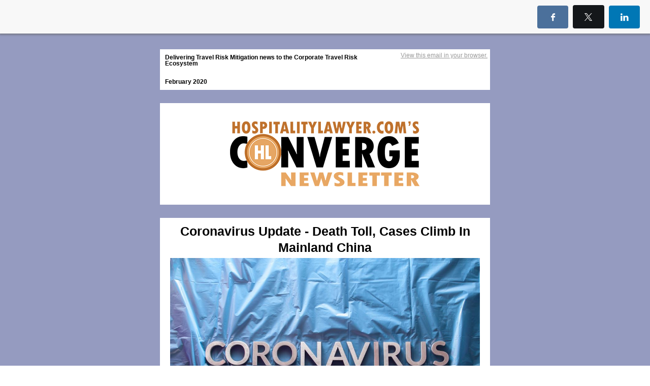

--- FILE ---
content_type: text/html; charset=utf-8
request_url: https://hospitalitylawyer.activehosted.com/index.php?action=social&chash=fccb60fb512d13df5083790d64c4d5dd.460&s=bad97c655476f96a390a72c05a742011
body_size: 12203
content:
<!DOCTYPE html>
<html xmlns="http://www.w3.org/1999/xhtml">
<head>
<meta http-equiv="Content-Type" content="text/html; charset=utf-8" />
<meta http-equiv="Content-Language" content="en-us" />
<meta name="robots" content="noindex, nofollow" />
<meta name="viewport" content="width=device-width, initial-scale=1" />
<script src="https://cdnjs.cloudflare.com/ajax/libs/jquery/3.7.1/jquery.min.js" integrity="sha512-v2CJ7UaYy4JwqLDIrZUI/4hqeoQieOmAZNXBeQyjo21dadnwR+8ZaIJVT8EE2iyI61OV8e6M8PP2/4hpQINQ/g==" crossorigin="anonymous" referrerpolicy="no-referrer"></script>
<script src="https://cdnjs.cloudflare.com/ajax/libs/jquery-migrate/3.5.2/jquery-migrate.min.js" integrity="sha512-BzvgYEoHXuphX+g7B/laemJGYFdrq4fTKEo+B3PurSxstMZtwu28FHkPKXu6dSBCzbUWqz/rMv755nUwhjQypw==" crossorigin="anonymous" referrerpolicy="no-referrer"></script><script src="https://hospitalitylawyer.activehosted.com/admin/js/jq/csrf_protection.js"></script>


<meta property="og:url" content="https://hospitalitylawyer.activehosted.com/index.php?action=social&chash=fccb60fb512d13df5083790d64c4d5dd.460" />
<meta property="og:type" content="website" />
<meta property="og:title" content="Coronavirus Update + Hidden Cameras + Stay Secure + Women Move Differently" />
<meta property="og:description" content="Delivering Travel Risk..." />
<meta property="og:image" content="https://hospitalitylawyer.img-us3.com/_screenshot_/9f8257b0c3b432b935eeb92f03ec3d8fce04a9e6.png" />

<script src="https://cdnjs.cloudflare.com/ajax/libs/prototype/1.7.0.0/prototype.min.js" integrity="sha512-JyhjJ1jhwGQQhvLbQeDQjSPDR5sMk4p0TvLtdyz35kBEtVP1SOu3v7dLHwrJ/xnRjOyd1vkCZxOT3DQma7Earw==" crossorigin="anonymous" referrerpolicy="no-referrer"></script>
<script src="https://cdnjs.cloudflare.com/ajax/libs/scriptaculous/1.8.3/scriptaculous.min.js" integrity="sha512-tGSRl0HDWMkwj/BdHW1Q6N1qhmzh6qgt6PJ+TfYw8LPbGHFN9hmp3zcLr1C93f0Tk+ek+XS54nFUhtN/6JXsbA==" crossorigin="anonymous" referrerpolicy="no-referrer"></script>
<script src="//hospitalitylawyer.activehosted.com/ac_global/js/ac.js.php?inc=ajax,dom,b64,str,array,liveedit,utf,ui,paginator,star,loader,tooltip,date,editor,form,class.Table,ihook&v=8539dafa7f418822"></script>
<script src="https://hospitalitylawyer.activehosted.com/admin/js/functions.js"></script>
<script src="//hospitalitylawyer.activehosted.com/mainjs.php?v=8539dafa7f418822"></script>

<link rel="stylesheet" href="https://hospitalitylawyer.activehosted.com/dist/ac_global/fontello/css/ac-icons.min.css" />
<script src="https://hospitalitylawyer.activehosted.com/admin/js/jq/bootstrap.js"></script>


<script>

var $J = jQuery.noConflict();

</script>
<script>
var campaign_url = "https://hospitalitylawyer.activehosted.com/index.php?action=social&chash=fccb60fb512d13df5083790d64c4d5dd.460";
var message_screenshot = "https://hospitalitylawyer.img-us3.com/_screenshot_/9f8257b0c3b432b935eeb92f03ec3d8fce04a9e6.png";
var message_subject = "Coronavirus Update + Hidden Cameras + Stay Secure + Women Move Differently";
var message_id = 460;
var campaign_id = 437;
var facebook_app_id = "118506481555093";
var facebook_api_version = 2.9;
var subscriber_hash = "";
</script>


<style media="screen">
/* Bar */
.archive_title{position:absolute;top:0!important;left:0!important;background:#f8f8f8;padding:10px 20px;font-family:HelveticaNeue-Medium,sans-serif;margin:0!important;width:100%;-webkit-box-shadow:0 2px 3px 1px rgba(98,98,98,0.5);-moz-box-shadow:0 2px 3px 1px rgba(98,98,98,0.5);box-shadow:0 2px 3px 1px rgba(98,98,98,0.5);-moz-transition: opacity 0.2s;-o-transition: opacity 0.2s;-webkit-transition: opacity 0.2s;transition: opacity 0.2s;-webkit-box-sizing: border-box;-moz-box-sizing: border-box;box-sizing:border-box;}

/* Layout */
html,body { position: relative;}
.fixed {position:fixed; z-index:1;}
.socialwrap {position:relative; float:right; max-width:500px; height:100%; }
.social_share {position:relative; display:block;height:30px; overflow:visible; }
.social_share ul {float:right; margin:0; padding:0; zoom:1; }
.social_share ul li {position:relative;display: inline-block;height:100%; margin:0 0 0 5px; padding:0; list-style:none;}
.social_share ul li img {position:relative; border:0!important; z-index:100;}

/* Bar buttons */
.subs_btn,.social_share_btn{padding:12px 18px;border:#b7b7b7 2px solid;color:#818181;-webkit-border-radius:4px;-moz-border-radius:4px;border-radius:4px;display:inline-block;font-size:15px;cursor:pointer;text-align:center;min-width:80px;}
.subs_btn:hover { border-color: #999;}
.socialbtns{padding:14px 20px;color:#fff !important;-webkit-border-radius:4px;-moz-border-radius:4px;border-radius:4px;-webkit-border-radius:4px;-moz-border-radius:4px;border-radius:4px;display:inline-block;text-decoration:none !important;font-size:15px;font-weight:normal;}
.socialbtns.twitter, .modalbtn.twitter{background: #14171a;}
.socialbtns.twitter:hover, .modalbtn.twitter:hover{background:#0d0d0d;}
.socialbtns.facebook, .modalbtn.facebook{background:#4b709b;}
.socialbtns.facebook:hover, .modalbtn.facebook:hover{background:#3c608a;}
.socialbtns.linkedin, .modalbtn.linkedin{background:#0077b5;}
.socialbtns.linkedin:hover, .modalbtn.linkedin:hover{background:#056597;}
.socialbtns.gplus, .modalbtn.gplus{background:#4e4e4e;}
.socialbtns.gplus:hover, .modalbtn.gplus:hover{background:#3d3d3d;}
.social_share_btn{display:none;float:right;}

/* Social share modal */
.mobile-backdrop{background:#000;opacity:0;top:0;left:0;position:fixed;width:100%;height:100vh;z-index:100;}
.mobile-modal_share{max-width:280px;display:none;background:#fff;position:fixed; top: 0; bottom: initial!important; right: 0; left: 0; margin: 40px auto auto;-webkit-border-radius:4px;-moz-border-radius:4px;border-radius:4px;z-index:101;min-height:200px;box-sizing:border-box;padding:10px;/*box-shadow*/-webkit-box-shadow:0 2px 10px 8px rgba(0,0,0,0.3);-moz-box-shadow:0 2px 10px 8px rgba(0,0,0,0.3);box-shadow:0 2px 10px 8px rgba(0,0,0,0.3);}
.mobile-modal_share ul{margin:0;padding:0;}
.mobile-modal_share li{display:block;margin-bottom:10px;}
.mobile-modal_share li:last-child{margin:0;}
.mobile-modal_share li .modalbtn{position:relative;text-align:center;display:block;padding:20px;color:#fff !important;-webkit-border-radius:4px;-moz-border-radius:4px;border-radius:4px;text-decoration:none !important;font-size:20px;font-weight:normal;}
.mobile-modal_close{position: fixed; top: initial; right: 0; bottom: 40px!important; left: 0!important; margin: auto; opacity:0;display:none; width: 48px; height: 48px; font-size:48px;color:#fff;z-index:101;}

.modal-open {overflow: hidden;}
.modal-backdrop {position: fixed;top: 0; right: 0; bottom: 0; left: 0; z-index: 1030; background-color: #000;}
.modal-backdrop.fade {opacity: 0; filter: alpha(opacity=0);}
.modal-backdrop.in {opacity: 0.5; filter: alpha(opacity=50);}
.modal {position: fixed; top: 0; right: 0; bottom: 0; left: 0; z-index: 1040; overflow: auto; overflow-y: scroll;}
.modal-dialog {right: auto; left: 50%; width: 600px; padding-top: 30px; padding-bottom: 30px; z-index: 1050; padding: 10px; margin-right: auto; margin-left: auto; margin-top: 50px;}
.modal-header {margin: 0!important; background: #272727; background-color: #272727; overflow: visible!important; -webkit-border-radius: 5px 6px 0 0; -moz-border-radius: 5px 6px 0 0; border-radius: 5px 6px 0 0; min-height: 16px; padding: 14px 15px; border-bottom: 1px solid #e5e5e5;}
.modal-header h3 {font-family: "IBM Plex Sans", Helvetica, sans-serif; font-size: 19px; font-weight: normal; line-height: 22px; color: #fff;}
.modal-header .close {position: absolute; display: block; top: -13px; right: -15px; width: 30px; height: 30px; background: url('admin/images/modal_header_close.png') no-repeat; text-indent: 100%; white-space: nowrap; overflow: hidden; margin-top: -2px; cursor: pointer;}
.modal-header .close:hover {background-position: 0 -30px; cursor: pointer;}
.modal-content {position: relative; background-color: #fff; border: 1px solid #999; border: 1px solid rgba(0, 0, 0, 0.2); border-radius: 6px; outline: none; -webkit-box-shadow: 0 3px 9px rgba(0, 0, 0, 0.5); box-shadow: 0 3px 9px rgba(0, 0, 0, 0.5); background-clip: padding-box;}
.modal-body {position: relative; padding: 20px;}
.modal-footer {position: relative; padding: 14px 15px; margin-bottom: 0; background-color: #f5f5f5; border-top: 1px solid #ddd; text-align: right; -webkit-border-radius: 0 0 6px 6px; -moz-border-radius: 0 0 6px 6px; border-radius: 0 0 6px 6px; -webkit-box-shadow: inset 0 1px 0 #fff; -moz-box-shadow: inset 0 1px 0 #ffffff; box-shadow: inset 0 1px 0 #ffffff;}
.button:active, .button:visited, .button {font-family: "IBM Plex Sans", Helvetica, sans-serif; font-weight: 400; padding: 7px 11px; font-size: 14px; text-decoration: none !important; background-color: #f5f5f5; -moz-border-radius: 4px; -webkit-border-radius: 4px; border-radius: 4px; display: inline-block; color: #555; cursor: pointer!important; zoom: 1; -moz-box-sizing: border-box; -webkit-box-sizing: border-box; box-sizing: border-box;}
.greybtn:active, .greybtn:visited, .greybtn {color: #5d5d5d!important; background: #fff!important; border: 1px solid #c0c0c0!important;}

/* Icons */
.ac-icon-share-left{position:absolute;top:17px;left:17px;}


</style>
<style>
@media screen and (max-width:450px) {
  .socialwrap { display: none}
  .social_share_btn { display: inline-block}
}
</style>


<link rel="icon" href="https://d3rxaij56vjege.cloudfront.net/media/favicon.ico" />
<title>Coronavirus Update + Hidden Cameras + Stay Secure + Women Move Differently</title>
</head>
<body marginheight="0" marginwidth="0" topmargin="0" leftmargin="0" style="margin:0; padding:0;">

	  <div class="mobile-modal_share">
    <ul>
      <li><a href="https://www.facebook.com/sharer/sharer.php?u=https%3A%2F%2Fhospitalitylawyer.activehosted.com%2Findex.php%3Faction%3Dsocial%26chash%3Dfccb60fb512d13df5083790d64c4d5dd.460%26ref%3Dfacebook&t=Coronavirus%20Update%20%2B%20Hidden%20Cameras%20%2B%20Stay%20Secure%20%2B%20Women%20Move%20Differently" onclick="facebook_post();return false;" class="modalbtn facebook"><span class="ac-icon-share-left ac-icon-facebook"></span>Share</a></li>
      <li><a href="https://twitter.com/intent/tweet?url=https%3A%2F%2Fhospitalitylawyer.activehosted.com%2Findex.php%3Faction%3Dsocial%26chash%3Dfccb60fb512d13df5083790d64c4d5dd.460%26ref%3Dtwitter&text=Check%20out%20this%20email%20campaign%21&lang=en&counturl=https%3A%2F%2Fhospitalitylawyer.activehosted.com%2Findex.php%3Faction%3Dsocial%26chash%3Dfccb60fb512d13df5083790d64c4d5dd.460%26ref%3Dtwitter" target="_blank" class="modalbtn twitter"><span class="ac-icon-share-left ac-icon-x"></span>Tweet</a></li>
			<li><a href="http://www.linkedin.com/cws/share?url=https%3A%2F%2Fhospitalitylawyer.activehosted.com%2Findex.php%3Faction%3Dsocial%26chash%3Dfccb60fb512d13df5083790d64c4d5dd.460%26ref%3Dlinkedin" target="_blank" class="modalbtn linkedin"><span
						class="ac-icon-share-left ac-icon-linkedin"></span>Share</a></li>
    </ul>
  </div>
  <div class="mobile-modal_close"><span class="ac-icon-cancel-circled-outline"></span></div>
  <div id="fb-root"></div>
	
	<div class="archive_title fixed">
  	<div class="social_share_btn">
    <span class="ac-icon-export ac-icon-left">Share</span>
  </div>
	<div class="socialwrap">
		<div class="social_share">
			<ul>
        <li><a href="https://www.facebook.com/sharer/sharer.php?u=https%3A%2F%2Fhospitalitylawyer.activehosted.com%2Findex.php%3Faction%3Dsocial%26chash%3Dfccb60fb512d13df5083790d64c4d5dd.460%26ref%3Dfacebook&t=Coronavirus%20Update%20%2B%20Hidden%20Cameras%20%2B%20Stay%20Secure%20%2B%20Women%20Move%20Differently" target="_blank" onclick="facebook_post();return false;" class="socialbtns facebook"><span class="ac-icon-facebook"></span></a></li>
        <li><a href="https://twitter.com/intent/tweet?url=https%3A%2F%2Fhospitalitylawyer.activehosted.com%2Findex.php%3Faction%3Dsocial%26chash%3Dfccb60fb512d13df5083790d64c4d5dd.460%26ref%3Dtwitter&text=Check%20out%20this%20email%20campaign%21&lang=en&counturl=https%3A%2F%2Fhospitalitylawyer.activehosted.com%2Findex.php%3Faction%3Dsocial%26chash%3Dfccb60fb512d13df5083790d64c4d5dd.460%26ref%3Dtwitter" target="_blank" class="socialbtns twitter"><span class="ac-icon-x"></span></a></li>
				<li><a href="http://www.linkedin.com/cws/share?url=https%3A%2F%2Fhospitalitylawyer.activehosted.com%2Findex.php%3Faction%3Dsocial%26chash%3Dfccb60fb512d13df5083790d64c4d5dd.460%26ref%3Dlinkedin" target="_blank" class="socialbtns linkedin"><span
							class="ac-icon-linkedin"></span></a></li>
			</ul>
		</div>
	</div>
</div>
	
<div class="message-body-container" style="margin-top:60px; padding:30px; padding-top:20px; padding-bottom:20px; zoom:1; z-index:2; background-color:#959bc0;">
  

<!--[if !mso]><!--<![endif]-->






<style data-ac-keep="true"> .ExternalClass { width: 100%; background: inherit; background-color: inherit; } .ExternalClass p, .ExternalClass ul, .ExternalClass ol { Margin: 0; } .undoreset div p, .undoreset p { margin-bottom: 20px; } div[class^="aolmail_divbody"] { overflow: auto; } [owa] #ac-footer { padding: 20px 0px !important; background: inherit; background-color: inherit; } </style>
<style data-ac-keep="true">
@media only screen and (max-width: 600px) { /*-------------------------------------------------------------------------*\ Abandoned Cart widget \*------------------------------------------------------------------------*/ .td_abandoned-cart img {display: block;padding-right: 0 !important;padding-bottom: 0 !important;width: 100% !important;max-width: 100% !important;height: auto !important;} body { padding: 0!important; font-size:1em!important; } * { -webkit-box-sizing: border-box; -moz-box-sizing: border-box; box-sizing: border-box; } *[class].divbody {-webkit-text-size-adjust:none !important; width:auto !important;} *[class].td_picture img {width:auto !important;} *[class].td_text { line-height: 110%; } *[class].td_button { width: auto; } /* Collapse all block elements */ :not(.body) table { display: block!important; float:none!important; border-collapse:collapse !important; width:100% !important; min-width:100% !important; clear:both!important; } :not(.body) thead, :not(.body) tbody, :not(.body) tr { display:block!important; float:none!important; width:100% !important; } :not(.body) th, :not(.body) td, :not(.body) p { display:block!important; float:none!important; width:100% !important; clear:both!important; } /* Remove browser default styling for elements */ ul, ol { margin-left: 20px; margin-bottom: 10px; margin-top: 10px; -webkit-margin-before: 0; -webkit-margin-after: 0; -webkit-padding-start: 0; } /* Set default height for spacer once collapse */ *[class].spacer { height: auto!important; } a[href^=date]{ color:inherit !important; text-decoration:none !important;} a[href^=telephone]{ color:inherit !important; text-decoration:none !important;} a[href^=address]{ color:inherit !important; text-decoration:none !important;} a[href^=email]{ color:inherit !important; text-decoration:none !important;} /* Default table cell height */ td[height="12"]{height:12px!important;font-size:12px!important;line-height:12px!important;}
td[height="10"]{height:10px!important;font-size:10px!important;line-height:10px!important;}
td[height="14"]{height:14px!important;font-size:14px!important;line-height:14px!important;}
td[height="11"]{height:11px!important;font-size:11px!important;line-height:11px!important;}
td[height="13"]{height:13px!important;font-size:13px!important;line-height:13px!important;}
td[height="0"]{height:0px!important;font-size:0px!important;line-height:0px!important;} /*-------------------------------------------------------------------------*\ Product Widget \*-------------------------------------------------------------------------*/ .td_product > div { float: none !important; width: 100% !important; margin-bottom: 20px !important; } .td_product > div img { width: 75% !important; } /* Default social icons */ *[class].ac-social-icon-16 {width:16px !important; height:16px !important;} *[class].ac-social-icon-24 {width:24px !important; height:24px !important;} *[class].ac-social-icon-28 {width:28px !important; height:28px !important;} *[class].__ac_social_icons { margin-right: 0px !important; } }
</style>
<style data-ac-keep="true"> @media only screen and (max-width: 320px) { #layout-row13711 img { width: 100% !important; height: auto !important; max-width: 320px !important; } #layout-row13712 img { width: 100% !important; height: auto !important; max-width: 176px !important; } #layout-row13713 img { width: 100% !important; height: auto !important; max-width: 320px !important; } #layout-row13719 img { width: 100% !important; height: auto !important; max-width: 320px !important; } #layout-row13721 img { width: 100% !important; height: auto !important; max-width: 320px !important; } #layout-row13722 .break-line { width: 25% !important; margin: auto !important; } #layout-row13729 img { width: 100% !important; height: auto !important; max-width: 320px !important; } #layout-row13733 img { width: 100% !important; height: auto !important; max-width: 320px !important; } #layout-row13744 .break-line { width: 25% !important; margin: auto !important; } #layout-row13747 .break-line { width: 25% !important; margin: auto !important; } #layout-row13748 img { width: 100% !important; height: auto !important; max-width: 320px !important; } #layout-row13749 img { width: 100% !important; height: auto !important; max-width: 320px !important; } .td_rss .rss-item img.iphone_large_image { width: auto !important; } u + .body { display: table !important; width: 100vw !important; min-width: 100vw !important; } u + .body table { display: table !important; width: 100% !important; min-width: 100% !important; } u + .body td { display: block !important; width: 100% !important; min-width: 100% !important; } u + .body img { display: inline-block !important; margin: auto !important; width: auto !important; vertical-align: bottom !important; } u + .body center { display: block !important; margin: auto !important; width: 100% !important; min-width: 100% !important; text-align: center !important; } u + .body table._ac_social_table, u + .body table._ac_social_table td, u + .body table._ac_social_table div, u + .body table._ac_social_table a { display: inline-block !important; margin: auto !important; width: auto !important; min-width: auto !important; text-align: center !important; } u + .body table._ac_social_table img { display: inline-block !important; margin: auto !important; width: 32px !important; min-width: 32px !important; max-width: 32px !important; }
}
@media only screen and (max-width: 375px) { #layout-row13711 img { width: 100% !important; height: auto !important; max-width: 375px !important; } #layout-row13712 img { width: 100% !important; height: auto !important; max-width: 176px !important; } #layout-row13713 img { width: 100% !important; height: auto !important; max-width: 375px !important; } #layout-row13719 img { width: 100% !important; height: auto !important; max-width: 375px !important; } #layout-row13721 img { width: 100% !important; height: auto !important; max-width: 375px !important; } #layout-row13722 .break-line { width: 25% !important; margin: auto !important; } #layout-row13729 img { width: 100% !important; height: auto !important; max-width: 375px !important; } #layout-row13733 img { width: 100% !important; height: auto !important; max-width: 375px !important; } #layout-row13744 .break-line { width: 25% !important; margin: auto !important; } #layout-row13747 .break-line { width: 25% !important; margin: auto !important; } #layout-row13748 img { width: 100% !important; height: auto !important; max-width: 375px !important; } #layout-row13749 img { width: 100% !important; height: auto !important; max-width: 375px !important; } .td_rss .rss-item img.iphone_large_image { width: auto !important; } u + .body { display: table !important; width: 100vw !important; min-width: 100vw !important; } u + .body table { display: table !important; width: 100% !important; min-width: 100% !important; } u + .body td { display: block !important; width: 100% !important; min-width: 100% !important; } u + .body img { display: inline-block !important; margin: auto !important; width: auto !important; vertical-align: bottom !important; } u + .body center { display: block !important; margin: auto !important; width: 100% !important; min-width: 100% !important; text-align: center !important; } u + .body table._ac_social_table, u + .body table._ac_social_table td, u + .body table._ac_social_table div, u + .body table._ac_social_table a { display: inline-block !important; margin: auto !important; width: auto !important; min-width: auto !important; text-align: center !important; } u + .body table._ac_social_table img { display: inline-block !important; margin: auto !important; width: 32px !important; min-width: 32px !important; max-width: 32px !important; }
}
@media only screen and (max-width: 414px) { #layout-row13711 img { width: 100% !important; height: auto !important; max-width: 414px !important; } #layout-row13712 img { width: 100% !important; height: auto !important; max-width: 176px !important; } #layout-row13713 img { width: 100% !important; height: auto !important; max-width: 414px !important; } #layout-row13719 img { width: 100% !important; height: auto !important; max-width: 414px !important; } #layout-row13721 img { width: 100% !important; height: auto !important; max-width: 414px !important; } #layout-row13722 .break-line { width: 25% !important; margin: auto !important; } #layout-row13729 img { width: 100% !important; height: auto !important; max-width: 414px !important; } #layout-row13733 img { width: 100% !important; height: auto !important; max-width: 414px !important; } #layout-row13744 .break-line { width: 25% !important; margin: auto !important; } #layout-row13747 .break-line { width: 25% !important; margin: auto !important; } #layout-row13748 img { width: 100% !important; height: auto !important; max-width: 414px !important; } #layout-row13749 img { width: 100% !important; height: auto !important; max-width: 414px !important; } .td_rss .rss-item img.iphone_large_image { width: auto !important; } u + .body { display: table !important; width: 100vw !important; min-width: 100vw !important; } u + .body table { display: table !important; width: 100% !important; min-width: 100% !important; } u + .body td { display: block !important; width: 100% !important; min-width: 100% !important; } u + .body img { display: inline-block !important; margin: auto !important; width: auto !important; vertical-align: bottom !important; } u + .body center { display: block !important; margin: auto !important; width: 100% !important; min-width: 100% !important; text-align: center !important; } u + .body table._ac_social_table, u + .body table._ac_social_table td, u + .body table._ac_social_table div, u + .body table._ac_social_table a { display: inline-block !important; margin: auto !important; width: auto !important; min-width: auto !important; text-align: center !important; } u + .body table._ac_social_table img { display: inline-block !important; margin: auto !important; width: 32px !important; min-width: 32px !important; max-width: 32px !important; }
}
@media only screen and (max-width: 667px) { #layout-row13711 img { width: 100% !important; height: auto !important; max-width: 667px !important; } #layout-row13712 img { width: 100% !important; height: auto !important; max-width: 176px !important; } #layout-row13713 img { width: 100% !important; height: auto !important; max-width: 667px !important; } #layout-row13719 img { width: 100% !important; height: auto !important; max-width: 667px !important; } #layout-row13721 img { width: 100% !important; height: auto !important; max-width: 667px !important; } #layout-row13722 .break-line { width: 25% !important; margin: auto !important; } #layout-row13729 img { width: 100% !important; height: auto !important; max-width: 667px !important; } #layout-row13733 img { width: 100% !important; height: auto !important; max-width: 600px !important; } #layout-row13744 .break-line { width: 25% !important; margin: auto !important; } #layout-row13747 .break-line { width: 25% !important; margin: auto !important; } #layout-row13748 img { width: 100% !important; height: auto !important; max-width: 667px !important; } #layout-row13749 img { width: 100% !important; height: auto !important; max-width: 667px !important; } .td_rss .rss-item img.iphone_large_image { width: auto !important; } u + .body { display: table !important; width: 100vw !important; min-width: 100vw !important; } u + .body table { display: table !important; width: 100% !important; min-width: 100% !important; } u + .body td { display: block !important; width: 100% !important; min-width: 100% !important; } u + .body img { display: inline-block !important; margin: auto !important; width: auto !important; vertical-align: bottom !important; } u + .body center { display: block !important; margin: auto !important; width: 100% !important; min-width: 100% !important; text-align: center !important; } u + .body table._ac_social_table, u + .body table._ac_social_table td, u + .body table._ac_social_table div, u + .body table._ac_social_table a { display: inline-block !important; margin: auto !important; width: auto !important; min-width: auto !important; text-align: center !important; } u + .body table._ac_social_table img { display: inline-block !important; margin: auto !important; width: 32px !important; min-width: 32px !important; max-width: 32px !important; }
} </style><!--[if !mso]><!-- webfonts --><!--<![endif]--><!--[if lt mso 12]> <![endif]-->

<div id="ac-designer" class="body" style="font-family: Arial; line-height: 1.1; margin: 0px; background-color: #959bc0; width: 100%; text-align: center;">

<br>
<div class="divbody" style="margin: 0px; outline: none; padding: 0px; color: #000000; font-family: arial; line-height: 1.1; width: 100%; background-color: #959bc0; background: #959bc0; text-align: center;">
<table class="template-table" border="0" cellpadding="0" cellspacing="0" width="100%" align="left" style="font-size: 14px; min-width: auto; mso-table-lspace: 0pt; mso-table-rspace: 0pt; background-color: #959bc0; background: #959bc0;">
<tr>
<td align="center" valign="top" width="100%">
<table class="template-table" border="0" cellpadding="0" cellspacing="0" width="650" bgcolor="#959bc0" style="font-size: 14px; min-width: auto; mso-table-lspace: 0pt; mso-table-rspace: 0pt; max-width: 650px;">
<tr>
<td id="layout_table_e407acbd2d1699c2898a2201453cca621cc85a2a" valign="top" align="center" width="650" style="background-color: #ffffff;">
<table cellpadding="0" cellspacing="0" border="0" class="layout layout-table root-table" width="650" style="font-size: 14px; min-width: 100%; mso-table-lspace: 0pt; mso-table-rspace: 0pt; background-color: #ffffff;">
<tr id="layout-row13732" class="layout layout-row clear-this " style="background-color: #ffffff;">
<td id="layout-row-padding13732" valign="top" style="background-color: #ffffff;">
<table width="100%" border="0" cellpadding="0" cellspacing="0" style="font-size: 14px; min-width: 100%; mso-table-lspace: 0pt; mso-table-rspace: 0pt;">
<tr>
<td id="layout_table_b633a73139294cea021c9375fbf5107b586bb788" valign="top" width="430" style="background-color: #ffffff;">
<table cellpadding="0" cellspacing="0" border="0" class="layout layout-table " width="430" style="font-size: 14px; min-width: 100%; mso-table-lspace: 0pt; mso-table-rspace: 0pt; background-color: #ffffff;">
<tr style="background-color: #ffffff;">
<td id="layout-row-margin13731" valign="top" style="padding: 5px; background-color: #ffffff;">
<table width="100%" border="0" cellpadding="0" cellspacing="0" style="font-size: 14px; min-width: 100%; mso-table-lspace: 0pt; mso-table-rspace: 0pt; border-collapse: initial !important;">
<tr id="layout-row13731" class="layout layout-row widget _widget_text style13731" style="margin: 0; padding: 0;">
<td id="layout-row-padding13731" valign="top" style="padding: 5px;">
<table width="100%" border="0" cellpadding="0" cellspacing="0" style="font-size: 14px; min-width: 100%; mso-table-lspace: 0pt; mso-table-rspace: 0pt;">
<tr>
<td id="text_div12258" class="td_text td_block" valign="top" align="left" width="410" style="margin: 0; outline: none; padding: 0; color: inherit; font-size: 12px; font-weight: inherit; line-height: 1; text-decoration: inherit; font-family: Arial;">
<div style="margin: 0; outline: none; padding: 0; font-size: 12px; color: #000000; font-family: arial;">
<div style="margin: 0; outline: none; padding: 0; text-align: left;">
<span style="color: #000000; font-size: 12px; font-weight: inherit; line-height: inherit; text-decoration: inherit; text-align: inherit; font-style: normal; font-family: arial;" class=""><span style="color: #000000; font-size: 12px; font-weight: bold; line-height: inherit; text-decoration: inherit; font-family: arial; font-style: normal;" class=""><span style="color: #000000; font-size: 12px; font-weight: inherit; line-height: inherit; text-decoration: inherit; font-family: arial; font-style: normal;">Delivering Travel Risk Mitigation news to the Corporate Travel Risk Ecosystem</span> <br><br></span><span style="color: inherit; font-size: inherit; font-weight: 700; line-height: inherit; text-decoration: inherit; text-align: inherit;"><br>
February 2020</span><br class="" style="color: #000000; font-family: arial; font-size: 12px; font-style: normal; font-weight: 700;"></span>
</div>
</div></td>
</tr>
</table></td>
</tr>
</table></td>
</tr>
</table></td>
<td id="layout_table_4b3526507be849a9994e4a526999d157a3c21840" valign="top" width="220" style="background-color: #ffffff;">
<table cellpadding="0" cellspacing="0" border="0" class="layout layout-table " width="220" style="font-size: 14px; min-width: 100%; mso-table-lspace: 0pt; mso-table-rspace: 0pt; background-color: #ffffff;">
<tr style="background-color: #ffffff;">
<td id="layout-row-margin13717" valign="top" style="padding: 0; background-color: #ffffff;">
<table width="100%" border="0" cellpadding="0" cellspacing="0" style="font-size: 14px; min-width: 100%; mso-table-lspace: 0pt; mso-table-rspace: 0pt; border-collapse: initial !important;">
<tr id="layout-row13717" class="layout layout-row widget _widget_text style13717" style="margin: 0; padding: 0;">
<td id="layout-row-padding13717" valign="top" style="padding: 5px;">
<table width="100%" border="0" cellpadding="0" cellspacing="0" style="font-size: 14px; min-width: 100%; mso-table-lspace: 0pt; mso-table-rspace: 0pt;">
<tr>
<td id="text_div12246" class="td_text td_block" valign="top" align="left" width="210" style="line-height: 130%; margin: 0; outline: none; padding: 0; color: inherit; font-size: 12px; font-weight: inherit; line-height: 1.3; text-decoration: inherit; font-family: Arial; mso-line-height-rule: exactly;">
<div style="line-height: 130%; margin: 0; outline: none; padding: 0; text-align: right; line-height: 1.3; mso-line-height-rule: exactly;" data-line-height="1.3">
<a href="http://hospitalitylawyer.activehosted.com/p_v.php?c=437&m=460&s=bad97c655476f96a390a72c05a742011&d=0&v=2&l" style="margin: 0; outline: none; padding: 0; color: #999999; text-decoration: underline;" class="" target="_blank"><span style="color: #999999; font-size: inherit; font-weight: inherit; line-height: inherit; text-decoration: inherit;">View this email in your browser.<br class=""></span></a>
</div><!--[if (gte mso 12)&(lte mso 15) ]>
<style data-ac-keep="true" data-ac-inline="false"> #text_div12246, #text_div12246 div { line-height: 130% !important; };
</style>
<![endif]--></td>
</tr>
</table></td>
</tr>
</table></td>
</tr>
</table></td>
</tr>
</table></td>
</tr>
<tr style="background-color: #ffffff;">
<td id="layout-row-margin13734" valign="top" style="padding: 0; background-color: #ffffff;">
<table width="100%" border="0" cellpadding="0" cellspacing="0" style="font-size: 14px; min-width: 100%; mso-table-lspace: 0pt; mso-table-rspace: 0pt; border-collapse: initial !important;">
<tr id="layout-row13734" class="layout layout-row widget _widget_spacer style13734" style="">
<td id="layout-row-padding13734" valign="top" style="padding: 0;">
<table width="100%" border="0" cellpadding="0" cellspacing="0" style="font-size: 14px; min-width: 100%; mso-table-lspace: 0pt; mso-table-rspace: 0pt;">
<tr>
<td valign="top" height="26">
<div class="spacer" style="margin: 0; outline: none; padding: 0; height: 26px;">
<table cellpadding="0" cellspacing="0" border="0" width="100%" style="font-size: 14px; min-width: 100%; mso-table-lspace: 0pt; mso-table-rspace: 0pt;">
<tr>
<td class="spacer-body" valign="top" height="26" width="650" style="background-color: #959bc0;">&nbsp;</td>
</tr>
</table>
</div></td>
</tr>
</table></td>
</tr>
</table></td>
</tr>
<tr style="background-color: #ffffff;">
<td id="layout-row-margin13733" valign="top" style="background-color: #ffffff;">
<table width="100%" border="0" cellpadding="0" cellspacing="0" style="font-size: 14px; min-width: 100%; mso-table-lspace: 0pt; mso-table-rspace: 0pt;">
<tr id="layout-row13733" class="layout layout-row widget _widget_picture " align="center">
<td id="layout-row-padding13733" valign="top">
<table width="100%" border="0" cellpadding="0" cellspacing="0" style="font-size: 14px; min-width: 100%; mso-table-lspace: 0pt; mso-table-rspace: 0pt;">
<tr>
<td class="image-td" align="center" valign="top" width="650"><img src="https://hospitalitylawyer.img-us10.com/public//1e0d886737affcd0e74bf153c6863fe6.png?r=135660392" alt="HospitalityLawyer.com's Converge Newsletter" width="600" style="display: block; border: none; outline: none; width: 600px; opacity: 1; max-width: 100%;"></td>
</tr>
</table></td>
</tr>
</table></td>
</tr>
<tr style="background-color: #ffffff;">
<td id="layout-row-margin13736" valign="top" style="padding: 0; background-color: #ffffff;">
<table width="100%" border="0" cellpadding="0" cellspacing="0" style="font-size: 14px; min-width: 100%; mso-table-lspace: 0pt; mso-table-rspace: 0pt; border-collapse: initial !important;">
<tr id="layout-row13736" class="layout layout-row widget _widget_spacer style13736" style="">
<td id="layout-row-padding13736" valign="top" style="padding: 0;">
<table width="100%" border="0" cellpadding="0" cellspacing="0" style="font-size: 14px; min-width: 100%; mso-table-lspace: 0pt; mso-table-rspace: 0pt;">
<tr>
<td valign="top" height="26">
<div class="spacer" style="margin: 0; outline: none; padding: 0; height: 26px;">
<table cellpadding="0" cellspacing="0" border="0" width="100%" style="font-size: 14px; min-width: 100%; mso-table-lspace: 0pt; mso-table-rspace: 0pt;">
<tr>
<td class="spacer-body" valign="top" height="26" width="650" style="background-color: #959bc0;">&nbsp;</td>
</tr>
</table>
</div></td>
</tr>
</table></td>
</tr>
</table></td>
</tr>
<tr style="background-color: #ffffff;">
<td id="layout-row-margin13735" valign="top" style="padding: 0; background-color: #ffffff;">
<table width="100%" border="0" cellpadding="0" cellspacing="0" style="font-size: 14px; min-width: 100%; mso-table-lspace: 0pt; mso-table-rspace: 0pt; border-collapse: initial !important;">
<tr id="layout-row13735" class="layout layout-row widget _widget_text style13735" style="margin: 0; padding: 0; background-color: #ffffff;">
<td id="layout-row-padding13735" valign="top" style="background-color: #ffffff; padding: 10px 20px 5px 20px;">
<table width="100%" border="0" cellpadding="0" cellspacing="0" style="font-size: 14px; min-width: 100%; mso-table-lspace: 0pt; mso-table-rspace: 0pt;">
<tr>
<td id="text_div12261" class="td_text td_block" valign="top" align="left" width="610" style="line-height: 130%; margin: 0; outline: none; padding: 0; color: inherit; font-size: 12px; font-weight: inherit; line-height: 1.3; text-decoration: inherit; font-family: Arial; mso-line-height-rule: exactly;">
<div style="line-height: 130%; margin: 0; outline: none; padding: 0; font-size: 25px; color: #000000; line-height: 1.3; mso-line-height-rule: exactly;" data-line-height="1.3">
<div style="margin: 0; outline: none; padding: 0; color: #000000;">
<div style="margin: 0; outline: none; padding: 0; color: #000000;">
<div style="margin: 0; outline: none; padding: 0; text-align: center; color: #000000;">
<span style="color: inherit; font-size: inherit; font-weight: 700; line-height: inherit; text-decoration: inherit;" class="">Coronavirus Update - Death Toll, Cases Climb In Mainland China</span>
</div>
</div>
</div>
</div><!--[if (gte mso 12)&(lte mso 15) ]>
<style data-ac-keep="true" data-ac-inline="false"> #text_div12261, #text_div12261 div { line-height: 130% !important; };
</style>
<![endif]--></td>
</tr>
</table></td>
</tr>
</table></td>
</tr>
<tr style="background-color: #ffffff;">
<td id="layout-row-margin13711" valign="top" style="padding: 0; background-color: #ffffff;">
<table width="100%" border="0" cellpadding="0" cellspacing="0" style="font-size: 14px; min-width: 100%; mso-table-lspace: 0pt; mso-table-rspace: 0pt; border-collapse: initial !important;">
<tr id="layout-row13711" class="layout layout-row widget _widget_picture style13711" align="center" style="">
<td id="layout-row-padding13711" valign="top" style="padding: 0;">
<table width="100%" border="0" cellpadding="0" cellspacing="0" style="font-size: 14px; min-width: 100%; mso-table-lspace: 0pt; mso-table-rspace: 0pt;">
<tr>
<td class="image-td" align="center" valign="top" width="650"><img src="https://hospitalitylawyer.img-us10.com/public//61d2569463c485ae677b9285ed43d8e6.jpg?r=1355791629" alt="coronavirus" width="610" style="display: block; border: none; outline: none; width: 610px; opacity: 1; max-width: 100%;"></td>
</tr>
</table></td>
</tr>
</table></td>
</tr>
<tr style="background-color: #ffffff;">
<td id="layout-row-margin13741" valign="top" style="padding: 5px; background-color: #ffffff;">
<table width="100%" border="0" cellpadding="0" cellspacing="0" style="font-size: 14px; min-width: 100%; mso-table-lspace: 0pt; mso-table-rspace: 0pt; border-collapse: initial !important;">
<tr id="layout-row13741" class="layout layout-row widget _widget_text style13741" style="margin: 0; padding: 0;">
<td id="layout-row-padding13741" valign="top" style="padding: 5px;">
<table width="100%" border="0" cellpadding="0" cellspacing="0" style="font-size: 14px; min-width: 100%; mso-table-lspace: 0pt; mso-table-rspace: 0pt;">
<tr>
<td id="text_div12267" class="td_text td_block" valign="top" align="left" width="630" style="margin: 0; outline: none; padding: 0; color: inherit; font-size: 12px; font-weight: inherit; line-height: 1; text-decoration: inherit; font-family: Arial;">
<div style="margin: 0; outline: none; padding: 0; text-align: center;">
<span style="color: #666666; font-size: 12px; font-weight: 400; line-height: inherit; text-decoration: inherit; font-family: arial; font-style: normal;">February 5, 2020 via Global Guardian</span>
<br class="">
</div></td>
</tr>
</table></td>
</tr>
</table></td>
</tr>
<tr style="background-color: #ffffff;">
<td id="layout-row-margin13709" valign="top" style="padding: 0; background-color: #ffffff;">
<table width="100%" border="0" cellpadding="0" cellspacing="0" style="font-size: 14px; min-width: 100%; mso-table-lspace: 0pt; mso-table-rspace: 0pt; border-collapse: initial !important;">
<tr id="layout-row13709" class="layout layout-row widget _widget_text style13709" style="margin: 0; padding: 0;">
<td id="layout-row-padding13709" valign="top" style="padding: 0px 50px 0px 50px;">
<table width="100%" border="0" cellpadding="0" cellspacing="0" style="font-size: 14px; min-width: 100%; mso-table-lspace: 0pt; mso-table-rspace: 0pt;">
<tr>
<td id="text_div12238" class="td_text td_block" valign="top" align="left" width="550" style="line-height: 150%; margin: 0; outline: none; padding: 0; color: inherit; font-size: 12px; font-weight: inherit; line-height: 1.5; text-decoration: inherit; font-family: Arial; mso-line-height-rule: exactly;">
<div style="line-height: 150%; margin: 0; outline: none; padding: 0; line-height: 1.5; mso-line-height-rule: exactly;" class="" data-line-height="1.5">
<span class="" style="color: inherit; font-size: 10px; font-weight: inherit; line-height: inherit; text-decoration: inherit;"> </span>
<p style="margin: 0; outline: none; padding: 0; color: inherit; font-size: inherit; font-weight: inherit; line-height: inherit; text-decoration: inherit; text-align: center;" class=""></p>
<div style="margin: 0; outline: none; padding: 0; font-size: 15px; text-align: justify;" class="">
<div style="margin: 0; outline: none; padding: 0; color: #000000; font-family: arial; font-style: normal; text-align: start;" class="">
<div style="margin: 0; outline: none; padding: 0; font-family: arial; text-align: center;" class="">
<div style="margin: 0; outline: none; padding: 0; color: #000000; font-family: arial; text-align: center;" class="">
<div style="margin: 0; outline: none; padding: 0; color: #000000; font-family: arial; font-style: normal; text-align: start;">
<div style="margin: 0; outline: none; padding: 0; color: #000000; font-family: arial; text-align: left;">
<div style="margin: 0; outline: none; padding: 0; color: #000000; font-family: arial; font-style: normal; text-align: start;">
<div style="margin: 0; outline: none; padding: 0; text-align: justify;">
<div style="margin: 0; outline: none; padding: 0; font-weight: 400; font-style: normal; font-size: 15px; font-family: arial; color: #000000; text-align: start;"></div>
<div style="margin: 0; outline: none; padding: 0; font-weight: 400; font-style: normal; font-size: 15px; font-family: arial; color: #000000; text-align: start;"></div>
<div style="margin: 0; outline: none; padding: 0; font-style: normal; font-size: 15px; font-family: arial; color: #000000; text-align: start;">
<div style="margin: 0; outline: none; padding: 0; text-align: justify;">
<div style="margin: 0; outline: none; padding: 0; font-weight: 400; text-align: justify; font-size: 15px; font-family: arial; color: #000000; font-style: normal;"></div>
<div style="margin: 0; outline: none; padding: 0; font-weight: 400; font-size: 15px; font-family: arial; color: #000000; font-style: normal; text-align: start;"></div><span style="color: #000000; font-size: 15px; font-weight: inherit; line-height: inherit; text-decoration: inherit; font-family: arial; font-style: normal;" class=""> <span style="color: #000000; font-size: 15px; font-weight: inherit; line-height: inherit; text-decoration: inherit; font-family: arial; font-style: normal;">
<div style="margin: 0; outline: none; padding: 0; font-weight: 400; font-size: 15px; font-family: arial; color: #000000; font-style: normal;"></div><span style="color: inherit; font-size: inherit; font-weight: bold; line-height: inherit; text-decoration: inherit;" class="">What we know:</span><br>
<ul style="margin: 0 0 0 40px; padding: 0;">
<li style="display: list-item; line-height: inherit; list-style-type: disc; margin: 0 0 0 3px;"><span style="color: #000000; font-size: 15px; font-weight: inherit; line-height: inherit; text-decoration: inherit; font-family: arial; font-style: normal;">24,607 confirmed cases</span></li>
<li style="display: list-item; line-height: inherit; list-style-type: disc; margin: 0 0 0 3px;">Nearly 500 deaths recorded (one in Hong Kong; one in the Philippines)</li>
<li style="display: list-item; line-height: inherit; list-style-type: disc; margin: 0 0 0 3px;">New cases confirmed in Belgium</li>
<li style="display: list-item; line-height: inherit; list-style-type: disc; margin: 0 0 0 3px;">Multiple airlines have suspended or limited flights to/from China, including Hong Kong</li>
<li style="display: list-item; line-height: inherit; list-style-type: disc; margin: 0 0 0 3px;">Hong Kong has closed all land borders with mainland China and issued a mandatory 14-day quarantine for anyone coming into the city from the mainland</li>
</ul><br><span style="color: inherit; font-size: inherit; font-weight: bold; line-height: inherit; text-decoration: inherit;" class="">CURRENT STATUS</span><br>
At least 62 airlines from 45 countries have suspended or cancelled flights to mainland China and/or Hong Kong due to the outbreak. Most recently the United Arab Emirates announced it was suspending all flights to and from China except for those from Beijing.<br>
<div style="margin: 0; outline: none; padding: 0; font-weight: 400; font-size: 15px; font-family: arial; color: #000000; font-style: normal;">
<span style="color: #000000; font-size: 15px; font-weight: 400; line-height: inherit; text-decoration: inherit; font-family: arial; font-style: normal;"> </span>
</div></span></span>
</div>
</div>
<div style="margin: 0; outline: none; padding: 0; font-weight: 400; font-style: normal; font-size: 15px; font-family: arial; color: #000000; text-align: start;"></div>
<div style="margin: 0; outline: none; padding: 0; font-weight: 400; font-style: normal; font-size: 15px; font-family: arial; color: #000000; text-align: start;"></div>
</div>
</div>
</div>
</div>
</div>
</div>
</div>
</div>
<p class="" style="margin: 0; outline: none; padding: 0; color: inherit; font-size: inherit; font-weight: inherit; line-height: inherit; text-decoration: inherit;"></p>
</div><!--[if (gte mso 12)&(lte mso 15) ]>
<style data-ac-keep="true" data-ac-inline="false"> #text_div12238, #text_div12238 div { line-height: 150% !important; };
</style>
<![endif]--></td>
</tr>
</table></td>
</tr>
</table></td>
</tr>
<tr style="background-color: #ffffff;">
<td id="layout-row-margin13710" valign="top" style="padding: 0; background-color: #ffffff;">
<table width="100%" border="0" cellpadding="0" cellspacing="0" style="font-size: 14px; min-width: 100%; mso-table-lspace: 0pt; mso-table-rspace: 0pt; border-collapse: initial !important;">
<tr id="layout-row13710" class="layout layout-row widget _widget_button style13710" style="">
<td id="layout-row-padding13710" valign="top" style="padding: 20px 0 20px 0;">
<table width="100%" border="0" cellpadding="0" cellspacing="0" style="font-size: 14px; min-width: 100%; mso-table-lspace: 0pt; mso-table-rspace: 0pt;">
<tr>
<td class="td_button td_block customizable" valign="top" align="left" width="650">
<div class="button-wrapper" style="margin: 0; outline: none; padding: 0; text-align: center;">
<!--[if mso]> <v:roundrect xmlns:v="urn:schemas-microsoft-com:vml" xmlns:w="urn:schemas-microsoft-com:office:word" href="https://www.globalguardian.com/newsroom/wuhan-coronavirus-update-25" style="v-text-anchor:middle; width:128px; height:57px; " arcsize="10%" strokecolor="#B5B5B5" strokeweight="0pt" fillcolor="#004e98" o:button="true" o:allowincell="true" o:allowoverlap="false" > <v:textbox inset="2px,2px,2px,2px"> <center style="color:#ffffff;font-family:Arial; font-size:14px; line-height: 1.1;">READ MORE</center> </v:textbox> </v:roundrect>
<![endif]--> <a href="https://www.globalguardian.com/newsroom/wuhan-coronavirus-update-25" style="margin: 0; outline: none; padding: 12px; color: #ffffff; background-color: #004e98; border: 0px solid #B5B5B5; border-radius: 3px; font-family: Arial; font-size: 14px; display: inline-block; line-height: 1.1; text-align: center; text-decoration: none; mso-hide: all;" target="_blank"> <span style="color:#ffffff;font-family:Arial;font-size:14px;" target="_blank"> READ MORE </span> </a>
</div></td>
</tr>
</table></td>
</tr>
</table></td>
</tr>
<tr style="background-color: #ffffff;">
<td id="layout-row-margin13749" valign="top" style="background-color: #ffffff;">
<table width="100%" border="0" cellpadding="0" cellspacing="0" style="font-size: 14px; min-width: 100%; mso-table-lspace: 0pt; mso-table-rspace: 0pt;">
<tr id="layout-row13749" class="layout layout-row widget _widget_picture " align="center">
<td id="layout-row-padding13749" valign="top">
<table width="100%" border="0" cellpadding="0" cellspacing="0" style="font-size: 14px; min-width: 100%; mso-table-lspace: 0pt; mso-table-rspace: 0pt;">
<tr>
<td class="image-td" align="center" valign="top" width="650"><a href="https://www.globalguardian.com/" style="margin: 0; outline: none; padding: 0; color: #045fb4; display: block; min-width: 100%;" target="_blank"><img src="https://hospitalitylawyer.img-us10.com/public//87e893968115c6ba47c48d44b4ae8de3.png?r=1370804923" alt="Global Guardian" width="610" style="border: none; display: block; outline: none; width: 610px; opacity: 1; max-width: 100%;" target="_blank"></a></td>
</tr>
</table></td>
</tr>
</table></td>
</tr>
<tr style="background-color: #ffffff;">
<td id="layout-row-margin13722" valign="top" style="padding: 0; background-color: #ffffff;">
<table width="100%" border="0" cellpadding="0" cellspacing="0" style="font-size: 14px; min-width: 100%; mso-table-lspace: 0pt; mso-table-rspace: 0pt; border-collapse: initial !important;">
<tr id="layout-row13722" class="layout layout-row widget _widget_break style13722" style="">
<td id="layout-row-padding13722" valign="top" style="line-height: 0; mso-line-height-rule: exactly; padding: 20px 0px 0px 0px;">
<table width="100%" border="0" cellpadding="0" cellspacing="0" style="font-size: 14px; min-width: 100%; mso-table-lspace: 0pt; mso-table-rspace: 0pt; border-collapse: collapse; line-height: 0; mso-line-height-rule: exactly;">
<tr>
<td height="5" style="line-height: 0; mso-line-height-rule: exactly;"></td>
</tr>
<tr>
<td align="center" height="1" width="650" style="line-height: 0; mso-line-height-rule: exactly;">
<table align="center" border="0" cellpadding="0" cellspacing="0" height="1" width="163" style="font-size: 14px; min-width: auto!important; mso-table-lspace: 0pt; mso-table-rspace: 0pt; border-collapse: collapse; line-height: 0; mso-line-height-rule: exactly; width: 25%; max-width: 25%;">
<tr>
<td class="break-line" bgcolor="#b40404" height="1" width="163" style="line-height: 1px; mso-line-height-rule: exactly; height: 1px; width: 163px; background-color: #b40404;"></td>
</tr>
</table></td>
</tr>
<tr>
<td height="5" style="line-height: 0; mso-line-height-rule: exactly;"></td>
</tr>
</table></td>
</tr>
</table></td>
</tr>
<tr id="layout-row13745" class="layout layout-row clear-this " style="background-color: #ffffff;">
<td id="layout-row-padding13745" valign="top" style="background-color: #ffffff;">
<table width="100%" border="0" cellpadding="0" cellspacing="0" style="font-size: 14px; min-width: 100%; mso-table-lspace: 0pt; mso-table-rspace: 0pt;">
<tr>
<td id="layout_table_8f87b61ff51c3c3cae9cac5fa56e4d31e22b8f9b" valign="top" width="325" style="background-color: #ffffff;">
<table cellpadding="0" cellspacing="0" border="0" class="layout layout-table " width="325" style="font-size: 14px; min-width: 100%; mso-table-lspace: 0pt; mso-table-rspace: 0pt; background-color: #ffffff;">
<tr style="background-color: #ffffff;">
<td id="layout-row-margin13712" valign="top" style="padding: 0; background-color: #ffffff;">
<table width="100%" border="0" cellpadding="0" cellspacing="0" style="font-size: 14px; min-width: 100%; mso-table-lspace: 0pt; mso-table-rspace: 0pt; border-collapse: initial !important;">
<tr id="layout-row13712" class="layout layout-row widget _widget_picture style13712" align="center" style="">
<td id="layout-row-padding13712" valign="top" style="padding: 20px;">
<table width="100%" border="0" cellpadding="0" cellspacing="0" style="font-size: 14px; min-width: 100%; mso-table-lspace: 0pt; mso-table-rspace: 0pt;">
<tr>
<td class="image-td" align="center" valign="top" width="285"><a href="https://hospitalitylawyer.com/converge-blog/" style="margin: 0; outline: none; padding: 0; color: #045fb4; display: block; min-width: 100%;" target="_blank"><img src="https://hospitalitylawyer.img-us10.com/public//1a3e1e7046ef2996834a7adc052152e0.png?r=1923996677" alt="HospitalityLawyer.com's ConvergeBlog" width="160" style="border: none; display: block; outline: none; width: 160px; opacity: 1; max-width: 100%;" target="_blank"></a></td>
</tr>
</table></td>
</tr>
</table></td>
</tr>
<tr style="background-color: #ffffff;">
<td id="layout-row-margin13715" valign="top" style="padding: 0; background-color: #ffffff;">
<table width="100%" border="0" cellpadding="0" cellspacing="0" style="font-size: 14px; min-width: 100%; mso-table-lspace: 0pt; mso-table-rspace: 0pt; border-collapse: initial !important;">
<tr id="layout-row13715" class="layout layout-row widget _widget_text style13715" style="margin: 0; padding: 0;">
<td id="layout-row-padding13715" valign="top" style="padding: 0px 20px 20px 20px;">
<table width="100%" border="0" cellpadding="0" cellspacing="0" style="font-size: 14px; min-width: 100%; mso-table-lspace: 0pt; mso-table-rspace: 0pt;">
<tr>
<td id="text_div12244" class="td_text td_block" valign="top" align="left" width="285" style="line-height: 140%; margin: 0; outline: none; padding: 0; color: inherit; font-size: 12px; font-weight: inherit; line-height: 1.4; text-decoration: inherit; font-family: Arial; mso-line-height-rule: exactly;">
<div style="line-height: 140%; margin: 0; outline: none; padding: 0; line-height: 1.4; mso-line-height-rule: exactly;" data-line-height="1.4">
<div style="margin: 0; outline: none; padding: 0; text-align: center; color: #b40404;">
<span style="color: #b40404; font-size: 15px; font-weight: bold; line-height: inherit; text-decoration: inherit;" class=""><span style="color: #b40404; font-size: inherit; font-weight: inherit; line-height: inherit; text-decoration: inherit;" class="">Follow Our Blog </span><br class="" style="color: #b40404;"></span>
</div>
<div style="margin: 0; outline: none; padding: 0; text-align: center;">
<br style="font-size: 15px; color: #999999;">
</div>
<div style="margin: 0; outline: none; padding: 0; text-align: center;">
<span style="color: #999999; font-size: 14px; font-weight: inherit; line-height: inherit; text-decoration: inherit;" class="">Keep up with the latest and dive into all areas of hospitality news through our ConvergeBlog with new articles posted each week.<br><br class=""></span>
</div>
</div><!--[if (gte mso 12)&(lte mso 15) ]>
<style data-ac-keep="true" data-ac-inline="false"> #text_div12244, #text_div12244 div { line-height: 140% !important; };
</style>
<![endif]--></td>
</tr>
</table></td>
</tr>
</table></td>
</tr>
</table></td>
<td id="layout_table_4ce53bc276c6355f43039e529e02f0990902632e" valign="top" width="325" style="background-color: #ffffff;">
<table cellpadding="0" cellspacing="0" border="0" class="layout layout-table " width="325" style="font-size: 14px; min-width: 100%; mso-table-lspace: 0pt; mso-table-rspace: 0pt; background-color: #ffffff;">
<tr style="background-color: #ffffff;">
<td id="layout-row-margin13713" valign="top" style="padding: 0px; background-color: #ffffff;">
<table width="100%" border="0" cellpadding="0" cellspacing="0" style="font-size: 14px; min-width: 100%; mso-table-lspace: 0pt; mso-table-rspace: 0pt; border-collapse: initial !important;">
<tr id="layout-row13713" class="layout layout-row widget _widget_picture style13713" align="center" style="">
<td id="layout-row-padding13713" valign="top" style="padding: 20px;">
<table width="100%" border="0" cellpadding="0" cellspacing="0" style="font-size: 14px; min-width: 100%; mso-table-lspace: 0pt; mso-table-rspace: 0pt;">
<tr>
<td class="image-td" align="center" valign="top" width="285"><a href="https://hospitalitylawyerevents.com/" style="margin: 0; outline: none; padding: 0; color: #045fb4; display: block; min-width: 100%;" target="_blank"><img src="https://hospitalitylawyer.img-us10.com/public//9f40bb11660af0609c47168823b06b10.png?r=417739844" alt="Global Travel Risk Summit" width="160" style="border: none; display: block; outline: none; width: 160px; opacity: 1; max-width: 100%;" target="_blank"></a></td>
</tr>
</table></td>
</tr>
</table></td>
</tr>
<tr style="background-color: #ffffff;">
<td id="layout-row-margin13714" valign="top" style="padding: 0; background-color: #ffffff;">
<table width="100%" border="0" cellpadding="0" cellspacing="0" style="font-size: 14px; min-width: 100%; mso-table-lspace: 0pt; mso-table-rspace: 0pt; border-collapse: initial !important;">
<tr id="layout-row13714" class="layout layout-row widget _widget_text style13714" style="margin: 0; padding: 0;">
<td id="layout-row-padding13714" valign="top" style="padding: 0px 20px 20px 20px;">
<table width="100%" border="0" cellpadding="0" cellspacing="0" style="font-size: 14px; min-width: 100%; mso-table-lspace: 0pt; mso-table-rspace: 0pt;">
<tr>
<td id="text_div12243" class="td_text td_block" valign="top" align="left" width="285" style="line-height: 140%; margin: 0; outline: none; padding: 0; color: inherit; font-size: 12px; font-weight: inherit; line-height: 1.4; text-decoration: inherit; font-family: Arial; mso-line-height-rule: exactly;">
<div style="line-height: 140%; margin: 0; outline: none; padding: 0; line-height: 1.4; mso-line-height-rule: exactly;" data-line-height="1.4">
<div style="margin: 0; outline: none; padding: 0; text-align: center; color: #b40404;">
<span style="color: #b40404; font-size: 15px; font-weight: bold; line-height: inherit; text-decoration: inherit;" class="">Global Travel Risk Summit<br style="color: #b40404;"><br class="" style="color: #b40404;"></span>
</div>
<div style="margin: 0; outline: none; padding: 0; text-align: center;">
<span style="color: #999999; font-size: 14px; font-weight: inherit; line-height: inherit; text-decoration: inherit;" class="">Join us for this series of one-day travel risk management events held in five major cities! More info at HospitalityLawyerEvents.com<br><br class=""></span>
</div>
</div><!--[if (gte mso 12)&(lte mso 15) ]>
<style data-ac-keep="true" data-ac-inline="false"> #text_div12243, #text_div12243 div { line-height: 140% !important; };
</style>
<![endif]--></td>
</tr>
</table></td>
</tr>
</table></td>
</tr>
</table></td>
</tr>
</table></td>
</tr>
<tr style="background-color: #ffffff;">
<td id="layout-row-margin13740" valign="top" style="padding: 0; background-color: #ffffff;">
<table width="100%" border="0" cellpadding="0" cellspacing="0" style="font-size: 14px; min-width: 100%; mso-table-lspace: 0pt; mso-table-rspace: 0pt; border-collapse: initial !important;">
<tr id="layout-row13740" class="layout layout-row widget _widget_spacer style13740" style="">
<td id="layout-row-padding13740" valign="top" style="padding: 0;">
<table width="100%" border="0" cellpadding="0" cellspacing="0" style="font-size: 14px; min-width: 100%; mso-table-lspace: 0pt; mso-table-rspace: 0pt;">
<tr>
<td valign="top" height="26">
<div class="spacer" style="margin: 0; outline: none; padding: 0; height: 26px;">
<table cellpadding="0" cellspacing="0" border="0" width="100%" style="font-size: 14px; min-width: 100%; mso-table-lspace: 0pt; mso-table-rspace: 0pt;">
<tr>
<td class="spacer-body" valign="top" height="26" width="650" style="background-color: #959bc0;">&nbsp;</td>
</tr>
</table>
</div></td>
</tr>
</table></td>
</tr>
</table></td>
</tr>
<tr style="background-color: #ffffff;">
<td id="layout-row-margin13726" valign="top" style="padding: 0; background-color: #ffffff;">
<table width="100%" border="0" cellpadding="0" cellspacing="0" style="font-size: 14px; min-width: 100%; mso-table-lspace: 0pt; mso-table-rspace: 0pt; border-collapse: initial !important;">
<tr id="layout-row13726" class="layout layout-row widget _widget_text style13726" style="margin: 0; padding: 0;">
<td id="layout-row-padding13726" valign="top" style="padding: 50px 30px 10px 30px;">
<table width="100%" border="0" cellpadding="0" cellspacing="0" style="font-size: 14px; min-width: 100%; mso-table-lspace: 0pt; mso-table-rspace: 0pt;">
<tr>
<td id="text_div12254" class="td_text td_block" valign="top" align="left" width="590" style="line-height: 130%; margin: 0; outline: none; padding: 0; color: inherit; font-size: 12px; font-weight: inherit; line-height: 1.3; text-decoration: inherit; font-family: Arial; mso-line-height-rule: exactly;">
<div style="line-height: 130%; margin: 0; outline: none; padding: 0; color: #b40404; line-height: 1.3; mso-line-height-rule: exactly;" data-line-height="1.3">
<div style="margin: 0; outline: none; padding: 0; color: #b40404;">
<div style="margin: 0; outline: none; padding: 0; text-align: center; color: #b40404;">
<span style="color: #b40404; font-size: 27px; font-weight: inherit; line-height: inherit; text-decoration: inherit; text-align: inherit;" class="">See What's New</span>
</div>
</div>
</div><!--[if (gte mso 12)&(lte mso 15) ]>
<style data-ac-keep="true" data-ac-inline="false"> #text_div12254, #text_div12254 div { line-height: 130% !important; };
</style>
<![endif]--></td>
</tr>
</table></td>
</tr>
</table></td>
</tr>
<tr style="background-color: #ffffff;">
<td id="layout-row-margin13744" valign="top" style="padding: 0; background-color: #ffffff;">
<table width="100%" border="0" cellpadding="0" cellspacing="0" style="font-size: 14px; min-width: 100%; mso-table-lspace: 0pt; mso-table-rspace: 0pt; border-collapse: initial !important;">
<tr id="layout-row13744" class="layout layout-row widget _widget_break style13744" style="">
<td id="layout-row-padding13744" valign="top" style="line-height: 0; mso-line-height-rule: exactly; padding: 0 0px 20px 0px;">
<table width="100%" border="0" cellpadding="0" cellspacing="0" style="font-size: 14px; min-width: 100%; mso-table-lspace: 0pt; mso-table-rspace: 0pt; border-collapse: collapse; line-height: 0; mso-line-height-rule: exactly;">
<tr>
<td height="5" style="line-height: 0; mso-line-height-rule: exactly;"></td>
</tr>
<tr>
<td align="center" height="1" width="650" style="line-height: 0; mso-line-height-rule: exactly;">
<table align="center" border="0" cellpadding="0" cellspacing="0" height="1" width="163" style="font-size: 14px; min-width: auto!important; mso-table-lspace: 0pt; mso-table-rspace: 0pt; border-collapse: collapse; line-height: 0; mso-line-height-rule: exactly; width: 25%; max-width: 25%;">
<tr>
<td class="break-line" bgcolor="#004e98" height="1" width="163" style="line-height: 1px; mso-line-height-rule: exactly; height: 1px; width: 163px; background-color: #004e98;"></td>
</tr>
</table></td>
</tr>
<tr>
<td height="5" style="line-height: 0; mso-line-height-rule: exactly;"></td>
</tr>
</table></td>
</tr>
</table></td>
</tr>
<tr id="layout-row13746" class="layout layout-row clear-this " style="background-color: #ffffff;">
<td id="layout-row-padding13746" valign="top" style="background-color: #ffffff;">
<table width="100%" border="0" cellpadding="0" cellspacing="0" style="font-size: 14px; min-width: 100%; mso-table-lspace: 0pt; mso-table-rspace: 0pt;">
<tr>
<td id="layout_table_af58473965bc9bc66ddb8e0cfcd0e722f0908a99" valign="top" width="325" style="background-color: #ffffff;">
<table cellpadding="0" cellspacing="0" border="0" class="layout layout-table " width="325" style="font-size: 14px; min-width: 100%; mso-table-lspace: 0pt; mso-table-rspace: 0pt; background-color: #ffffff;">
<tr style="background-color: #ffffff;">
<td id="layout-row-margin13721" valign="top" style="padding: 0; background-color: #ffffff;">
<table width="100%" border="0" cellpadding="0" cellspacing="0" style="font-size: 14px; min-width: 100%; mso-table-lspace: 0pt; mso-table-rspace: 0pt; border-collapse: initial !important;">
<tr id="layout-row13721" class="layout layout-row widget _widget_picture style13721" align="center" style="">
<td id="layout-row-padding13721" valign="top" style="padding: 20px 20px 15px 20px;">
<table width="100%" border="0" cellpadding="0" cellspacing="0" style="font-size: 14px; min-width: 100%; mso-table-lspace: 0pt; mso-table-rspace: 0pt;">
<tr>
<td class="image-td" align="center" valign="top" width="285"><img src="https://hospitalitylawyer.img-us10.com/public//067164d804f915ad7d7e64eff31c3f19.jpg?r=180354746" alt="Close up fragment of bedroom with reading lamp and digital alarm clock in hotel." width="285" style="display: block; border: none; outline: none; width: 285px; opacity: 1; max-width: 100%;"></td>
</tr>
</table></td>
</tr>
</table></td>
</tr>
</table></td>
<td id="layout_table_c6e46091ac48c008d41eb50163170948cff2f1bb" valign="top" width="325" style="background-color: #ffffff;">
<table cellpadding="0" cellspacing="0" border="0" class="layout layout-table " width="325" style="font-size: 14px; min-width: 100%; mso-table-lspace: 0pt; mso-table-rspace: 0pt; background-color: #ffffff;">
<tr style="background-color: #ffffff;">
<td id="layout-row-margin13723" valign="top" style="padding: 0; background-color: #ffffff;">
<table width="100%" border="0" cellpadding="0" cellspacing="0" style="font-size: 14px; min-width: 100%; mso-table-lspace: 0pt; mso-table-rspace: 0pt; border-collapse: initial !important;">
<tr id="layout-row13723" class="layout layout-row widget _widget_text style13723" style="margin: 0; padding: 0;">
<td id="layout-row-padding13723" valign="top" style="padding: 20px;">
<table width="100%" border="0" cellpadding="0" cellspacing="0" style="font-size: 14px; min-width: 100%; mso-table-lspace: 0pt; mso-table-rspace: 0pt;">
<tr>
<td id="text_div12251" class="td_text td_block" valign="top" align="left" width="285" style="line-height: 140%; margin: 0; outline: none; padding: 0; color: inherit; font-size: 12px; font-weight: inherit; line-height: 1.4; text-decoration: inherit; font-family: Arial; mso-line-height-rule: exactly;">
<div style="line-height: 140%; margin: 0; outline: none; padding: 0; line-height: 1.4; mso-line-height-rule: exactly;" data-line-height="1.4">
<span style="color: #b40404; font-size: inherit; font-weight: bold; line-height: inherit; text-decoration: inherit;" class="">
<div style="margin: 0; outline: none; padding: 0; font-family: arial; font-style: normal; text-align: start; color: #b40404;">
<span style="color: inherit; font-size: small; font-weight: inherit; line-height: inherit; text-decoration: inherit;" class="">Why You Should Start Screening For Hidden Spy Cameras When You Travel</span>
</div></span><span style="color: #999999; font-size: 11px; font-weight: inherit; line-height: inherit; text-decoration: inherit; font-family: arial;"><br>
January 27, 2019 via Forbes</span>
<br>
<div style="margin: 0; outline: none; padding: 0; text-align: justify;">
In the past year, just a few of the places spycams were discovered include a Sydney hostel, a Miami Airbnb, and hotels from Tehri, India to Cape Cod, Massachusetts and from Zhengzhou, China to San Francisco and Minneapolis.
</div>
</div><!--[if (gte mso 12)&(lte mso 15) ]>
<style data-ac-keep="true" data-ac-inline="false"> #text_div12251, #text_div12251 div { line-height: 140% !important; };
</style>
<![endif]--></td>
</tr>
</table></td>
</tr>
</table></td>
</tr>
<tr style="background-color: #ffffff;">
<td id="layout-row-margin13725" valign="top" style="padding: 0; background-color: #ffffff;">
<table width="100%" border="0" cellpadding="0" cellspacing="0" style="font-size: 14px; min-width: 100%; mso-table-lspace: 0pt; mso-table-rspace: 0pt; border-collapse: initial !important;">
<tr id="layout-row13725" class="layout layout-row widget _widget_button style13725" style="">
<td id="layout-row-padding13725" valign="top" style="padding: 0 20px 20px 20px;">
<table width="100%" border="0" cellpadding="0" cellspacing="0" style="font-size: 14px; min-width: 100%; mso-table-lspace: 0pt; mso-table-rspace: 0pt;">
<tr>
<td class="td_button td_block customizable" valign="top" align="left" width="285">
<div class="button-wrapper" style="margin: 0; outline: none; padding: 0; text-align: left;">
<!--[if mso]> <v:roundrect xmlns:v="urn:schemas-microsoft-com:vml" xmlns:w="urn:schemas-microsoft-com:office:word" href="https://www.forbes.com/sites/suzannerowankelleher/2020/01/27/why-you-should-start-screening-for-hidden-spy-cameras-when-you-travel/#6bdff2bc5afd" style="v-text-anchor:middle; width:108px; height:56px; " arcsize="10%" strokecolor="#B5B5B5" strokeweight="0pt" fillcolor="#004e98" o:button="true" o:allowincell="true" o:allowoverlap="false" > <v:textbox inset="2px,2px,2px,2px"> <center style="color:#fff7f7;font-family:Arial; font-size:13px; line-height: 1.1;">Read More</center> </v:textbox> </v:roundrect>
<![endif]--> <a href="https://www.forbes.com/sites/suzannerowankelleher/2020/01/27/why-you-should-start-screening-for-hidden-spy-cameras-when-you-travel/#6bdff2bc5afd" style="margin: 0; outline: none; padding: 12px; color: #fff7f7; background-color: #004e98; border: 0px solid #B5B5B5; border-radius: 3px; font-family: Arial; font-size: 13px; display: inline-block; line-height: 1.1; text-align: center; text-decoration: none; mso-hide: all;" target="_blank"> <span style="color:#fff7f7;font-family:Arial;font-size:13px;" target="_blank"> Read More </span> </a>
</div></td>
</tr>
</table></td>
</tr>
</table></td>
</tr>
</table></td>
</tr>
</table></td>
</tr>
<tr id="layout-row13720" class="layout layout-row clear-this " style="background-color: #ffffff;">
<td id="layout-row-padding13720" valign="top" style="background-color: #ffffff;">
<table width="100%" border="0" cellpadding="0" cellspacing="0" style="font-size: 14px; min-width: 100%; mso-table-lspace: 0pt; mso-table-rspace: 0pt;">
<tr>
<td id="layout_table_826cf756724e6be510f9bde41462a370e7507962" valign="top" width="323">
<table cellpadding="0" cellspacing="0" border="0" class="layout layout-table " width="323" style="font-size: 14px; min-width: 100%; mso-table-lspace: 0pt; mso-table-rspace: 0pt;">
<tr>
<td id="layout-row-margin13719" valign="top" style="padding: 0;">
<table width="100%" border="0" cellpadding="0" cellspacing="0" style="font-size: 14px; min-width: 100%; mso-table-lspace: 0pt; mso-table-rspace: 0pt; border-collapse: initial !important;">
<tr id="layout-row13719" class="layout layout-row widget _widget_picture style13719" align="center" style="">
<td id="layout-row-padding13719" valign="top" style="padding: 20px;">
<table width="100%" border="0" cellpadding="0" cellspacing="0" style="font-size: 14px; min-width: 100%; mso-table-lspace: 0pt; mso-table-rspace: 0pt;">
<tr>
<td class="image-td" align="center" valign="top" width="283"><img src="https://hospitalitylawyer.img-us10.com/public//d96434a41ce1953547af26b340484dba.jpeg?r=394284419" alt="hotel room open with key in door" width="283" style="display: block; border: none; outline: none; width: 283px; opacity: 1; max-width: 100%;"></td>
</tr>
</table></td>
</tr>
</table></td>
</tr>
</table></td>
<td id="layout_table_11f9c0791c84f55070ba32089994f25e9bd1ae87" valign="top" width="327">
<table cellpadding="0" cellspacing="0" border="0" class="layout layout-table " width="327" style="font-size: 14px; min-width: 100%; mso-table-lspace: 0pt; mso-table-rspace: 0pt;">
<tr>
<td id="layout-row-margin13718" valign="top" style="padding: 0;">
<table width="100%" border="0" cellpadding="0" cellspacing="0" style="font-size: 14px; min-width: 100%; mso-table-lspace: 0pt; mso-table-rspace: 0pt; border-collapse: initial !important;">
<tr id="layout-row13718" class="layout layout-row widget _widget_text style13718" style="margin: 0; padding: 0;">
<td id="layout-row-padding13718" valign="top" style="padding: 20px;">
<table width="100%" border="0" cellpadding="0" cellspacing="0" style="font-size: 14px; min-width: 100%; mso-table-lspace: 0pt; mso-table-rspace: 0pt;">
<tr>
<td id="text_div12247" class="td_text td_block" valign="top" align="left" width="287" style="line-height: 140%; margin: 0; outline: none; padding: 0; color: inherit; font-size: 12px; font-weight: inherit; line-height: 1.4; text-decoration: inherit; font-family: Arial; mso-line-height-rule: exactly;">
<div style="line-height: 140%; margin: 0; outline: none; padding: 0; line-height: 1.4; mso-line-height-rule: exactly;" class="" data-line-height="1.4">
<span class="" style="color: inherit; font-size: 11px; font-weight: inherit; line-height: inherit; text-decoration: inherit;"><span style="color: #b40404; font-size: 13px; font-weight: bold; line-height: inherit; text-decoration: inherit; font-family: arial;" class="">How to Stay Secure During a Hotel Stay<br class="" style="color: #b40404;"></span><br class=""><span style="color: #999999; font-size: inherit; font-weight: inherit; line-height: inherit; text-decoration: inherit;" class="">January 22, 2020 via Travel Pulse<br>
<div style="margin: 0; outline: none; padding: 0; text-align: justify; color: #000000;">
<span style="color: #000000; font-size: 12px; font-weight: inherit; line-height: inherit; text-decoration: inherit; text-align: inherit;" class="">Travel is an inherently insecure activity because travelers are venturing to unfamiliar territory and surrounding themselves with people who are more familiar with their surroundings than they are. Thieves and scammers who target travelers know this and will look to exploit it, so it helps to familiarize yourself with your surroundings upon arrival. </span>
</div></span></span>
</div><!--[if (gte mso 12)&(lte mso 15) ]>
<style data-ac-keep="true" data-ac-inline="false"> #text_div12247, #text_div12247 div { line-height: 140% !important; };
</style>
<![endif]--></td>
</tr>
</table></td>
</tr>
</table></td>
</tr>
<tr>
<td id="layout-row-margin13724" valign="top" style="padding: 0;">
<table width="100%" border="0" cellpadding="0" cellspacing="0" style="font-size: 14px; min-width: 100%; mso-table-lspace: 0pt; mso-table-rspace: 0pt; border-collapse: initial !important;">
<tr id="layout-row13724" class="layout layout-row widget _widget_button style13724" style="">
<td id="layout-row-padding13724" valign="top" style="padding: 0 20px 10px 20px;">
<table width="100%" border="0" cellpadding="0" cellspacing="0" style="font-size: 14px; min-width: 100%; mso-table-lspace: 0pt; mso-table-rspace: 0pt;">
<tr>
<td class="td_button td_block customizable" valign="top" align="left" width="287">
<div class="button-wrapper" style="margin: 0; outline: none; padding: 0; text-align: left;">
<!--[if mso]> <v:roundrect xmlns:v="urn:schemas-microsoft-com:vml" xmlns:w="urn:schemas-microsoft-com:office:word" href="https://www.travelpulse.com/news/features/how-to-stay-secure-during-a-hotel-stay.html" style="v-text-anchor:middle; width:108px; height:56px; " arcsize="10%" strokecolor="#B5B5B5" strokeweight="0pt" fillcolor="#004e98" o:button="true" o:allowincell="true" o:allowoverlap="false" > <v:textbox inset="2px,2px,2px,2px"> <center style="color:#fff7f7;font-family:Arial; font-size:13px; line-height: 1.1;">Read More</center> </v:textbox> </v:roundrect>
<![endif]--> <a href="https://www.travelpulse.com/news/features/how-to-stay-secure-during-a-hotel-stay.html" style="margin: 0; outline: none; padding: 12px; color: #fff7f7; background-color: #004e98; border: 0px solid #B5B5B5; border-radius: 3px; font-family: Arial; font-size: 13px; display: inline-block; line-height: 1.1; text-align: center; text-decoration: none; mso-hide: all;" target="_blank"> <span style="color:#fff7f7;font-family:Arial;font-size:13px;" target="_blank"> Read More </span> </a>
</div></td>
</tr>
</table></td>
</tr>
</table></td>
</tr>
</table></td>
</tr>
</table></td>
</tr>
<tr style="background-color: #ffffff;">
<td id="layout-row-margin13742" valign="top" style="padding: 0; background-color: #ffffff;">
<table width="100%" border="0" cellpadding="0" cellspacing="0" style="font-size: 14px; min-width: 100%; mso-table-lspace: 0pt; mso-table-rspace: 0pt; border-collapse: initial !important;">
<tr id="layout-row13742" class="layout layout-row widget _widget_spacer style13742" style="">
<td id="layout-row-padding13742" valign="top" style="padding: 0;">
<table width="100%" border="0" cellpadding="0" cellspacing="0" style="font-size: 14px; min-width: 100%; mso-table-lspace: 0pt; mso-table-rspace: 0pt;">
<tr>
<td valign="top" height="26">
<div class="spacer" style="margin: 0; outline: none; padding: 0; height: 26px;">
<table cellpadding="0" cellspacing="0" border="0" width="100%" style="font-size: 14px; min-width: 100%; mso-table-lspace: 0pt; mso-table-rspace: 0pt;">
<tr>
<td class="spacer-body" valign="top" height="26" width="650" style="background-color: #959bc0;">&nbsp;</td>
</tr>
</table>
</div></td>
</tr>
</table></td>
</tr>
</table></td>
</tr>
<tr style="background-color: #ffffff;">
<td id="layout-row-margin13729" valign="top" style="padding: 0; background-color: #ffffff;">
<table width="100%" border="0" cellpadding="0" cellspacing="0" style="font-size: 14px; min-width: 100%; mso-table-lspace: 0pt; mso-table-rspace: 0pt; border-collapse: initial !important;">
<tr id="layout-row13729" class="layout layout-row widget _widget_picture style13729" align="left" style="background-color: #ffffff;">
<td id="layout-row-padding13729" valign="top" style="background-color: #ffffff; padding: 20px 20px 10px 20px;">
<table width="100%" border="0" cellpadding="0" cellspacing="0" style="font-size: 14px; min-width: 100%; mso-table-lspace: 0pt; mso-table-rspace: 0pt;">
<tr>
<td class="image-td" align="left" valign="top" width="610"><img src="https://hospitalitylawyer.img-us10.com/public//db203d9b0e4ba4b0d5157ebaf1ceebdf.jpg?r=1401760792" alt="businesswoman with luggage talks on smartphone" width="610" style="display: block; border: none; outline: none; width: 610px; opacity: 1; max-width: 100%;"></td>
</tr>
</table></td>
</tr>
</table></td>
</tr>
<tr style="background-color: #ffffff;">
<td id="layout-row-margin13727" valign="top" style="padding: 0; background-color: #ffffff;">
<table width="100%" border="0" cellpadding="0" cellspacing="0" style="font-size: 14px; min-width: 100%; mso-table-lspace: 0pt; mso-table-rspace: 0pt; border-collapse: initial !important;">
<tr id="layout-row13727" class="layout layout-row widget _widget_text style13727" style="margin: 0; padding: 0; background-color: #ffffff;">
<td id="layout-row-padding13727" valign="top" style="background-color: #ffffff; padding: 5px 20px 20px 20px;">
<table width="100%" border="0" cellpadding="0" cellspacing="0" style="font-size: 14px; min-width: 100%; mso-table-lspace: 0pt; mso-table-rspace: 0pt;">
<tr>
<td id="text_div12255" class="td_text td_block" valign="top" align="left" width="610" style="line-height: 150%; margin: 0; outline: none; padding: 0; color: inherit; font-size: 12px; font-weight: inherit; line-height: 1.5; text-decoration: inherit; font-family: Arial; mso-line-height-rule: exactly;">
<div style="line-height: 150%; margin: 0; outline: none; padding: 0; line-height: 1.5; mso-line-height-rule: exactly;" data-line-height="1.5">
<div style="margin: 0; outline: none; padding: 0; text-align: center; color: #b40404;" class="">
<span style="color: inherit; font-size: 16px; font-weight: bold; line-height: inherit; text-decoration: inherit;" class="">Women Move Differently - What Everyone Working In Mobility Should Know</span>
</div>
<div style="margin: 0; outline: none; padding: 0; text-align: center;" class="">
<span style="color: #666666; font-size: 12px; font-weight: inherit; line-height: inherit; text-decoration: inherit;" class="">January 2020 via World Economic Forum</span><span style="color: #000000; font-size: 15px; font-weight: 400; line-height: inherit; text-decoration: inherit; font-family: arial;" class=""><br class="">
<div style="margin: 0; outline: none; padding: 0; text-align: justify;">
<br>
As multiple studies have shown, women have different patterns, needs and behaviours. Female mobility is characterized by trip-chaining and time poverty. The main reasons for this are that women do 75% of the world’s unpaid care work, the gender pay gap, and women’s physical condition. Women have a smaller range when traveling the same amount of time. Women carry luggage and accompany people, more often on public transport and by foot. The car is less often the default solution.
</div></span>
</div>
</div><!--[if (gte mso 12)&(lte mso 15) ]>
<style data-ac-keep="true" data-ac-inline="false"> #text_div12255, #text_div12255 div { line-height: 150% !important; };
</style>
<![endif]--></td>
</tr>
</table></td>
</tr>
</table></td>
</tr>
<tr style="background-color: #ffffff;">
<td id="layout-row-margin13730" valign="top" style="padding: 0; background-color: #ffffff;">
<table width="100%" border="0" cellpadding="0" cellspacing="0" style="font-size: 14px; min-width: 100%; mso-table-lspace: 0pt; mso-table-rspace: 0pt; border-collapse: initial !important;">
<tr id="layout-row13730" class="layout layout-row widget _widget_button style13730" style="background-color: #ffffff;">
<td id="layout-row-padding13730" valign="top" style="background-color: #ffffff; padding: 0px 20px 0px 20px;">
<table width="100%" border="0" cellpadding="0" cellspacing="0" style="font-size: 14px; min-width: 100%; mso-table-lspace: 0pt; mso-table-rspace: 0pt;">
<tr>
<td class="td_button td_block customizable" valign="top" align="left" width="610">
<div class="button-wrapper" style="margin: 0; outline: none; padding: 0; text-align: center;">
<!--[if mso]> <v:roundrect xmlns:v="urn:schemas-microsoft-com:vml" xmlns:w="urn:schemas-microsoft-com:office:word" href="https://www.weforum.org/agenda/2020/01/mobility-in-2020-a-female-perspective/" style="v-text-anchor:middle; width:108px; height:56px; " arcsize="10%" strokecolor="#B5B5B5" strokeweight="0pt" fillcolor="#004e98" o:button="true" o:allowincell="true" o:allowoverlap="false" > <v:textbox inset="2px,2px,2px,2px"> <center style="color:#ffffff;font-family:Arial; font-size:13px; line-height: 1.1;">Read More</center> </v:textbox> </v:roundrect>
<![endif]--> <a href="https://www.weforum.org/agenda/2020/01/mobility-in-2020-a-female-perspective/" style="margin: 0; outline: none; padding: 12px; color: #ffffff; background-color: #004e98; border: 0px solid #B5B5B5; border-radius: 3px; font-family: Arial; font-size: 13px; display: inline-block; line-height: 1.1; text-align: center; text-decoration: none; mso-hide: all;" target="_blank"> <span style="color:#ffffff;font-family:Arial;font-size:13px;" target="_blank"> Read More </span> </a>
</div></td>
</tr>
</table></td>
</tr>
</table></td>
</tr>
<tr style="background-color: #ffffff;">
<td id="layout-row-margin13747" valign="top" style="padding: 0; background-color: #ffffff;">
<table width="100%" border="0" cellpadding="0" cellspacing="0" style="font-size: 14px; min-width: 100%; mso-table-lspace: 0pt; mso-table-rspace: 0pt; border-collapse: initial !important;">
<tr id="layout-row13747" class="layout layout-row widget _widget_break style13747" style="">
<td id="layout-row-padding13747" valign="top" style="line-height: 0; mso-line-height-rule: exactly; padding: 30px 0px 30px 0px;">
<table width="100%" border="0" cellpadding="0" cellspacing="0" style="font-size: 14px; min-width: 100%; mso-table-lspace: 0pt; mso-table-rspace: 0pt; border-collapse: collapse; line-height: 0; mso-line-height-rule: exactly;">
<tr>
<td height="5" style="line-height: 0; mso-line-height-rule: exactly;"></td>
</tr>
<tr>
<td align="center" height="1" width="650" style="line-height: 0; mso-line-height-rule: exactly;">
<table align="center" border="0" cellpadding="0" cellspacing="0" height="1" width="163" style="font-size: 14px; min-width: auto!important; mso-table-lspace: 0pt; mso-table-rspace: 0pt; border-collapse: collapse; line-height: 0; mso-line-height-rule: exactly; width: 25%; max-width: 25%;">
<tr>
<td class="break-line" bgcolor="#b40404" height="1" width="163" style="line-height: 1px; mso-line-height-rule: exactly; height: 1px; width: 163px; background-color: #b40404;"></td>
</tr>
</table></td>
</tr>
<tr>
<td height="5" style="line-height: 0; mso-line-height-rule: exactly;"></td>
</tr>
</table></td>
</tr>
</table></td>
</tr>
<tr style="background-color: #ffffff;">
<td id="layout-row-margin13748" valign="top" style="background-color: #ffffff;">
<table width="100%" border="0" cellpadding="0" cellspacing="0" style="font-size: 14px; min-width: 100%; mso-table-lspace: 0pt; mso-table-rspace: 0pt;">
<tr id="layout-row13748" class="layout layout-row widget _widget_picture " align="left">
<td id="layout-row-padding13748" valign="top">
<table width="100%" border="0" cellpadding="0" cellspacing="0" style="font-size: 14px; min-width: 100%; mso-table-lspace: 0pt; mso-table-rspace: 0pt;">
<tr>
<td class="image-td" align="left" valign="top" width="650"><a href="https://www.businesstravelerusa-digital.com/feb2020#&pageSet=0&contentItem=0" style="margin: 0; outline: none; padding: 0; color: #045fb4; display: block; min-width: 100%;" target="_blank"><img src="https://hospitalitylawyer.img-us10.com/public//2867b5a45ab0aab46cae68d9f8135e7b.png?r=82666109" alt="Business Traveler - February 2020" width="650" style="border: none; display: block; outline: none; width: 650px; opacity: 1; max-width: 100%;" target="_blank"></a></td>
</tr>
</table></td>
</tr>
</table></td>
</tr>
<tr style="background-color: #ffffff;">
<td id="layout-row-margin13738" valign="top" style="padding: 0; background-color: #ffffff;">
<table width="100%" border="0" cellpadding="0" cellspacing="0" style="font-size: 14px; min-width: 100%; mso-table-lspace: 0pt; mso-table-rspace: 0pt; border-collapse: initial !important;">
<tr id="layout-row13738" class="layout layout-row widget _widget_spacer style13738" style="">
<td id="layout-row-padding13738" valign="top" style="padding: 0;">
<table width="100%" border="0" cellpadding="0" cellspacing="0" style="font-size: 14px; min-width: 100%; mso-table-lspace: 0pt; mso-table-rspace: 0pt;">
<tr>
<td valign="top" height="30">
<div class="spacer" style="margin: 0; outline: none; padding: 0; height: 30px;">
<table cellpadding="0" cellspacing="0" border="0" width="100%" style="font-size: 14px; min-width: 100%; mso-table-lspace: 0pt; mso-table-rspace: 0pt;">
<tr>
<td class="spacer-body" valign="top" height="30" width="650" style="background-color: #ffffff;">&nbsp;</td>
</tr>
</table>
</div></td>
</tr>
</table></td>
</tr>
</table></td>
</tr>
<tr style="background-color: #ffffff;">
<td id="layout-row-margin13743" valign="top" style="padding: 0; background-color: #ffffff;">
<table width="100%" border="0" cellpadding="0" cellspacing="0" style="font-size: 14px; min-width: 100%; mso-table-lspace: 0pt; mso-table-rspace: 0pt; border-collapse: initial !important;">
<tr id="layout-row13743" class="layout layout-row widget _widget_spacer style13743" style="">
<td id="layout-row-padding13743" valign="top" style="padding: 0;">
<table width="100%" border="0" cellpadding="0" cellspacing="0" style="font-size: 14px; min-width: 100%; mso-table-lspace: 0pt; mso-table-rspace: 0pt;">
<tr>
<td valign="top" height="26">
<div class="spacer" style="margin: 0; outline: none; padding: 0; height: 26px;">
<table cellpadding="0" cellspacing="0" border="0" width="100%" style="font-size: 14px; min-width: 100%; mso-table-lspace: 0pt; mso-table-rspace: 0pt;">
<tr>
<td class="spacer-body" valign="top" height="26" width="650" style="background-color: #959bc0;">&nbsp;</td>
</tr>
</table>
</div></td>
</tr>
</table></td>
</tr>
</table></td>
</tr>
<tr style="background-color: #ffffff;">
<td id="layout-row-margin13737" valign="top" style="padding: 5px; background-color: #ffffff;">
<table width="100%" border="0" cellpadding="0" cellspacing="0" style="font-size: 14px; min-width: 100%; mso-table-lspace: 0pt; mso-table-rspace: 0pt; border-collapse: initial !important;">
<tr id="layout-row13737" class="layout layout-row widget _widget_social style13737" style="">
<td id="layout-row-padding13737" valign="top" style="padding: 10px;">
<table width="100%" border="0" cellpadding="0" cellspacing="0" style="font-size: 14px; min-width: 100%; mso-table-lspace: 0pt; mso-table-rspace: 0pt;">
<tr>
<td>
<table width="100%" cellspacing="0" cellpadding="0" style="font-size: 14px; min-width: 100%; mso-table-lspace: 0pt; mso-table-rspace: 0pt;">
<tr>
<td width="650" align="left">
<center style="margin: 0; outline: none; padding: 0; font-size: 0px;">
<table class="_ac_social_table" cellspacing="0" cellpadding="0" align="center" style="font-size: 0; min-width: auto!important; mso-table-lspace: 0pt; mso-table-rspace: 0pt; margin: auto!important; display: inline-block!important; text-align: center!important;">
<tr>
<td align="center" valign="middle" width="34" style="display:inline-block!important;font-size:0;width:34px!important;">
<div class="__ac_social_icons" style="margin: 0; outline: none; padding: 0;">
<a href="https://www.facebook.com/hospitalitylawyer/" id="facebook" class="__ac_social_icon_link" style="margin: 0; outline: none; padding: 0; color: #045fb4;" target="_blank"><img src="http://hospitalitylawyer.img-us3.com/_social_/flat-color-round-facebook.png" border="0" width="34" style="border: none;" target="_blank"></a>
</div></td>
<td width="10" style="display:inline-block!important;font-size:0;width:10px!important;">&nbsp;</td>
<td align="center" valign="middle" width="34" style="display:inline-block!important;font-size:0;width:34px!important;">
<div class="__ac_social_icons" style="margin: 0; outline: none; padding: 0;">
<a href="https://twitter.com/hospitality_law" id="twitter" class="__ac_social_icon_link" style="margin: 0; outline: none; padding: 0; color: #045fb4;" target="_blank"><img src="http://hospitalitylawyer.img-us3.com/_social_/flat-color-round-twitter.png" border="0" width="34" style="border: none;" target="_blank"></a>
</div></td>
<td width="10" style="display:inline-block!important;font-size:0;width:10px!important;">&nbsp;</td>
<td align="center" valign="middle" width="34" style="display:inline-block!important;font-size:0;width:34px!important;">
<div class="__ac_social_icons" style="margin: 0; outline: none; padding: 0;">
<a href="https://www.linkedin.com/company/hospitalitylawyer-com" id="linkedin" class="__ac_social_icon_link" style="margin: 0; outline: none; padding: 0; color: #045fb4;" target="_blank"><img src="http://hospitalitylawyer.img-us3.com/_social_/flat-color-round-linkedin.png" border="0" width="34" style="border: none;" target="_blank"></a>
</div></td>
<td width="10" style="display:inline-block!important;font-size:0;width:10px!important;">&nbsp;</td>
<td align="center" valign="middle" width="34" style="display:inline-block!important;font-size:0;width:34px!important;">
<div class="__ac_social_icons" style="margin: 0; outline: none; padding: 0;">
<a href="https://www.instagram.com/hospitality_law/" id="instagram" class="__ac_social_icon_link" style="margin: 0; outline: none; padding: 0; color: #045fb4;" target="_blank"><img src="http://hospitalitylawyer.img-us3.com/_social_/flat-color-round-instagram.png" border="0" width="34" style="border: none;" target="_blank"></a>
</div></td>
<td width="10" style="display:inline-block!important;font-size:0;width:10px!important;">&nbsp;</td>
<td align="center" valign="middle" width="34" style="display:inline-block!important;font-size:0;width:34px!important;">
<div class="__ac_social_icons" style="margin: 0; outline: none; padding: 0;">
<a href="https://hospitalitylawyer.com/" id="website" class="__ac_social_icon_link" style="margin: 0; outline: none; padding: 0; color: #045fb4;" target="_blank"><img src="http://hospitalitylawyer.img-us3.com/_social_/flat-color-round-website.png" border="0" width="34" style="border: none;" target="_blank"></a>
</div></td>
<td width="10" style="display:inline-block!important;font-size:0;width:10px!important;">&nbsp;</td>
<td align="center" valign="middle" width="34" style="display:inline-block!important;font-size:0;width:34px!important;">
<div class="__ac_social_icons" style="margin: 0; outline: none; padding: 0;">
<a href="mailto:info@hospitalitylawyer.com" id="email" class="__ac_social_icon_link" style="margin: 0; outline: none; padding: 0; color: #045fb4;" target="_blank"><img src="http://hospitalitylawyer.img-us3.com/_social_/flat-color-round-email.png" border="0" width="34" style="border: none;" target="_blank"></a>
</div></td>
</tr>
</table>
</center></td>
</tr>
</table></td>
</tr>
</table></td>
</tr>
</table></td>
</tr>
<tr style="background-color: #ffffff;">
<td id="layout-row-margin13716" valign="top" style="padding: 0; background-color: #ffffff;">
<table width="100%" border="0" cellpadding="0" cellspacing="0" style="font-size: 14px; min-width: 100%; mso-table-lspace: 0pt; mso-table-rspace: 0pt; border-collapse: initial !important;">
<tr id="layout-row13716" class="layout layout-row widget _widget_text style13716" style="margin: 0; padding: 0; background-color: #ffffff;">
<td id="layout-row-padding13716" valign="top" style="background-color: #ffffff; padding: 10px;">
<table width="100%" border="0" cellpadding="0" cellspacing="0" style="font-size: 14px; min-width: 100%; mso-table-lspace: 0pt; mso-table-rspace: 0pt;">
<tr>
<td id="text_div12245" class="td_text td_block" valign="top" align="left" width="630" style="line-height: 150%; margin: 0; outline: none; padding: 0; color: inherit; font-size: 12px; font-weight: inherit; line-height: 1.5; text-decoration: inherit; font-family: Arial; mso-line-height-rule: exactly;">
<div style="line-height: 150%; margin: 0; outline: none; padding: 0; line-height: 1.5; mso-line-height-rule: exactly;" data-line-height="1.5">
<div style="margin: 0; outline: none; padding: 0; text-align: center;"></div><span style="color: inherit; font-size: inherit; font-weight: inherit; line-height: inherit; text-decoration: inherit; margin: 0;">
<div style="margin: 0; outline: none; padding: 0; text-align: center;">
<em style="margin: 0; outline: none; padding: 0; font-family: arial; font-weight: 400; text-decoration: inherit; font-size: 12px;">Copyright © 2020 HospitalityLawyer.com, All rights reserved.</em>
</div>
<div style="margin: 0; outline: none; padding: 0; color: #000000; font-family: arial; font-size: 12px; font-style: normal; font-weight: 400; text-align: center;">
<span style="color: #000000; font-size: 12px; font-weight: 400; line-height: inherit; text-decoration: inherit; font-family: arial;">You are receiving this email because you opted in at HospitalityLawyer.com</span>
</div>
<div style="margin: 0; outline: none; padding: 0; text-align: center;">
<br class="">
</div><strong style="margin: 0; outline: none; padding: 0; color: #000000; font-family: arial; font-size: 12px; font-style: normal;">
<div style="margin: 0; outline: none; padding: 0; text-align: center;">
<strong style="margin: 0; outline: none; padding: 0; font-family: arial; text-decoration: inherit; font-size: 12px; font-style: normal;">Our mailing address is:</strong>
</div></strong>
<div style="margin: 0; outline: none; padding: 0; color: #000000; font-family: arial; font-size: 12px; font-style: normal; font-weight: 400; text-align: center;">
HospitalityLawyer.com 
<br>
2450 Louisiana, Ste. 400-416 
<br>
Houston, TX 77006 
<br class="">
</div>
<div style="margin: 0; outline: none; padding: 0; text-align: center;">
<br><span style="color: #000000; font-size: 12px; font-weight: 400; line-height: inherit; text-decoration: inherit; font-family: arial; font-style: normal;">The articles included in this newsletter are subject to </span><span style="color: #000000; font-size: 12px; font-weight: 400; line-height: inherit; text-decoration: inherit; font-family: arial; font-style: normal;">HospitalityLawyer.com's <a href="https://hospitalitylawyer.com/terms-of-use/" target="_blank" data-saferedirecturl="https://www.google.com/url?hl=en&amp;q=https://hospitalitylawyer.com/terms-of-use/&amp;source=gmail&amp;ust=1527001015601000&amp;usg=AFQjCNHqRMKgy2EerVWhVaQCBB9Oh3MRZw" style="margin: 0; outline: none; padding: 0; color: #045fb4; text-decoration: underline; font-family: arial; font-weight: inherit;" data-ac-default-color="1"><span style="color: inherit; font-size: 12px; font-weight: inherit; line-height: inherit; text-decoration: inherit; font-family: arial;">Terms Of Use</span></a>.<br class=""></span>
<br class="">
</div></span>
</div><!--[if (gte mso 12)&(lte mso 15) ]>
<style data-ac-keep="true" data-ac-inline="false"> #text_div12245, #text_div12245 div { line-height: 150% !important; };
</style>
<![endif]--></td>
</tr>
</table></td>
</tr>
</table></td>
</tr>
<tr style="background-color: #ffffff;">
<td id="layout-row-margin13739" valign="top" style="padding: 0; background-color: #ffffff;">
<table width="100%" border="0" cellpadding="0" cellspacing="0" style="font-size: 14px; min-width: 100%; mso-table-lspace: 0pt; mso-table-rspace: 0pt; border-collapse: initial !important;">
<tr id="layout-row13739" class="layout layout-row widget _widget_spacer style13739" style="">
<td id="layout-row-padding13739" valign="top" style="padding: 0;">
<table width="100%" border="0" cellpadding="0" cellspacing="0" style="font-size: 14px; min-width: 100%; mso-table-lspace: 0pt; mso-table-rspace: 0pt;">
<tr>
<td valign="top" height="26">
<div class="spacer" style="margin: 0; outline: none; padding: 0; height: 26px;">
<table cellpadding="0" cellspacing="0" border="0" width="100%" style="font-size: 14px; min-width: 100%; mso-table-lspace: 0pt; mso-table-rspace: 0pt;">
<tr>
<td class="spacer-body" valign="top" height="26" width="650" style="background-color: #959bc0;">&nbsp;</td>
</tr>
</table>
</div></td>
</tr>
</table></td>
</tr>
</table></td>
</tr>
</table></td>
</tr>
</table></td>
</tr>
</table>
</div>
<br>
<div id="ac-footer" style="clear:both;background-color:inherit;background:inherit;min-width:100%;mso-table-lspace:0pt;mso-table-rspace:0pt;padding:20px;color:#000000;font-size:11px;font-family:arial,helvetica,sans-serif;line-height:140%;line-height:1.4;text-align:center;box-sizing:border-box;">
<center>
Sent to:<span style="font-size:11px;font-family:arial,helvetica,sans-serif;font-weight:normal;text-decoration:none;outline:none;">_t.e.s.t_@example.com</span>
<br>
<br><a href="https://hospitalitylawyer.activehosted.com/unsubscribe/5" target="_blank"><span style="font-weight:bold;text-decoration:underline;" target="_blank">Unsubscribe</span></a>
<br>
<br>
HospitalityLawyer.com®, 2651 Kipling STR Apt 1809, Houston, TX 77098, United States
</center>
</div>
</div>


</div>





  <div style="color:#acacac; padding:14px; background:#F0F0F0; font-size:11px; font-family:Arial,Helvetica,sans-serif;" align="center">
	<a href="https://www.activecampaign.com/" style="text-decoration:none; color:#acacac;" title="email marketing">Email Marketing</a> by ActiveCampaign
  </div>



<script src="https://connect.facebook.net/locale_fbconnect/sdk.js#version=v2.9&xfbml=1&appId=118506481555093" id="facebook-jssdk"></script>
<script src="https://hospitalitylawyer.activehosted.com/admin/jsc/ac.js"></script>
<script src="https://hospitalitylawyer.activehosted.com/js/social.js"></script>

</body>
</html>

--- FILE ---
content_type: text/javascript; charset=utf-8
request_url: https://hospitalitylawyer.activehosted.com/mainjs.php?v=8539dafa7f418822
body_size: 5126
content:
paginator_b64 = false;	  // don't base64 encode
// define vars
var _locale_ckeditor = 'en';
var _locale_tinymce = 'en';
var _locale_aviary = 'en';

// define messages
var jsNothingSelected                = 'You did not select any items. Please first check the box(es) next to the item(s) you wish to perform this operation on.';
var jsNothingFound                   = 'There are no items to choose from.';
var jsNothingSelectedButContinue     = 'You did not select any items, so this action will be performed on all items!' + '\n\n' +
	'If you wish to select specific items first, then please cancel this action, then check the box(es) next to the item(s) you wish to perform this operation on.' + '\n\n' +
	'Are you sure you wish to continue?'
;

var str_template_loading = 'Loading';


// global strings (used everywhere)

var replaceAlert1                    = 'Please type in the phrase to replace.';
var replaceAlert2                    = 'You did not provide a phrase to replace. Type it in now.';
var replaceAlert3                    = 'You did not provide within which areas should this text be replaced.\n\nWould you like to replace text \'%s\' with text \'%s\' EVERYWHERE?';

var versionsNotFound                 = 'No versions found.';

var jsAllItemsWillBeDeleted          = 'All items will be deleted.';
var jsAllItemsWillBeClosed           = 'All items will be closed.';

var jsTitleAdd                       = '"&raquo; Add"';
var jsTitleEdit                      = '"&raquo; Edit"';
var jsTitleDelete                    = '"&raquo; Delete"';
var jsTitleVersion                   = 'Past Versions';

var jsEdit                           = 'Edit';
var jsDelete                         = 'Delete';
var jsRemove                         = 'Remove';
var jsAdd                            = 'Add';
var jsUpdate                         = 'Update';
var jsSave                           = 'Save';
var jsImport                         = 'Import';
var jsNext                           = 'Next';
var jsOK                             = 'OK';
var jsCancel                         = 'Cancel';
var jsBack                           = 'Back';
var jsContent                        = 'Content';
var jsSetAsDefault                   = 'Set as Default';
var jsHtmlEditor                     = 'HTML Editor';
var jsTextEditor                     = 'Text Editor';
var jsNotAvailable                   = 'N/A';
var jsNone                           = 'None';
var jsDefault                        = 'Default';
var jsSubmit                         = 'Submit';
var jsReset                          = 'Reset';
var jsBranding                       = 'Branding';
var jsPrint                          = 'Print';
var jsForward                        = 'Forward';
var jsOptions                        = 'Options';
var jsUnknown                        = 'Unknown';
var jsCheck                          = 'Check';
var jsSend                           = 'Send';

var jsOrderNotSaved                  = 'You have not saved your order changes.';

var jsSearching                      = 'Searching...';
var jsSorting                        = 'Sorting...';
var jsFiltering                      = 'Filtering...';
var jsSaving                         = 'Saving...';
var jsDeleting                       = 'Deleting...';
var jsRemoving                       = 'Removing...';
var jsReplacing                      = 'Replacing...';
var jsWorking                        = 'Working...';
var jsReverting                      = 'Reverting...';
var jsConnecting                     = 'Connecting...';
var jsImporting                      = 'Importing...';
var jsChecking                       = 'Checking...';
var jsInstalling                     = 'Installing...';
var jsUpdating                       = 'Updating...';
var jsResetting                      = 'Resetting...';
var jsSending                        = 'Sending...';
var jsStarting                       = 'Starting...';
var jsResuming                       = 'Resuming...';
var jsPausing                        = 'Pausing...';
var jsStopping                       = 'Stopping...';
var jsRestarting                     = 'Restarting...';
var jsEnabling                       = 'Enabling...';
var jsDisabling                      = 'Disabling...';
var jsFetching                       = 'Fetching...';
var jsCounting                       = 'Counting...';
var jsAdding                         = 'Adding...';
var jsApproving                      = 'Approving...';
var jsActivating                     = 'Activating...';
var jsDeactivating                   = 'Deactivating...';
var jsCopying                        = 'Copying...';

var jsWait4AWhile                    = 'Please wait, this can take a while.';

var jsFilteringOn                    = 'on';
var jsFilteringBetween               = 'between';
var jsFilteringAnd                   = 'and';

var jsOptionEdit                     = 'Edit';
var jsOptionDelete                   = 'Delete';
var jsOptionView                     = 'View';
var jsOptionReply                    = 'Reply';
var jsOptionPublic                   = 'Public';
var jsOptionRestore                  = 'Restore';
var jsOptionPreview                  = 'Preview';
var jsOptionDownload                 = 'Download';
var jsOptionTest                     = 'Test';
var jsOptionRun                      = 'Run';
var jsOptionResume                   = 'Resume';
var jsOptionContinue                 = 'Continue';
var jsOptionRestart                  = 'Restart';
var jsOptionPause                    = 'Pause';
var jsOptionStop                     = 'Stop';
var jsOptionReport                   = 'Report';
var jsOptionReports                  = 'Reports';
var jsOptionLog                      = 'Log';
var jsOptionExport                   = 'Export';
var jsOptionHTML                     = 'HTML';
var jsOptionXML                      = 'XML';
var jsOptionEnable                   = 'Enable';
var jsOptionDisable                  = 'Disable';
var jsOptionApprove                  = 'Approve';
var jsOptionBlock                    = 'Block';

var jsCreated                        = 'Created: ';
var jsModified                       = 'Modified: ';

var messageLP                        = 'This will cancel all the changes you might have made.';


var jsYes                            = 'Yes';
var jsNo                             = 'No';

var jsAnd                            = 'and';
var jsOr                             = 'or';

var jsNoGroup                        = 'No Group';

var decimalDelim                     = '.';
var commaDelim                       = ',';


// define strings
var jsAreYouSure                     = 'Are You Sure?';
var jsAPIfailed                      = 'Server call failed for unknown reason. Please try your action again.';
var jsLoading                        = 'Loading...';
var jsResult                         = 'Changes Saved.';
var jsError                          = 'Error Occurred!';

// Users
var jsUserDeleteMessage              = 'This operation will delete %s; are you sure you want to do this?';
var jsUserDeleteDeals              	 = 'When this user is deleted, their Deals will be reassigned to:';
var jsUserDeleteDealsMulti           = 'When these users are deleted, their Deals will be reassigned to:';
var jsUserDeleteGlobal               = 'This operation will permanently delete this user.  If they are used in any other product that shares your authentication table, they will be deleted there as well.  Are you sure you want to do this?';
var jsUserImport                     = 'Import';
var jsUserDelete                     = 'Delete';
var jsUserFormPasswordBlank          = 'Password field cannot be left blank.';
var jsUserFormPasswordMismatch       = 'The two passwords do not match; you should re-type them and try again.';
var jsUserFormValidationFail         = 'To add or change a user, you must ensure that they have at least a username, password and group.';
var jsUserFormValidationUserBadchars = 'A username can only have lower-case letters and/or numbers, and may not have any spaces in it.';
var jsUserFormMissingGroups          = 'You need to select at least one group for this user to belong to.';


// AC_GLOBAL CONTEXTS

var syncEnterTitle                   = 'Please type in the sync name.';
var syncMissingTitle                 = 'You did not provide a sync name. Type it in now.';
var syncEnterUser                    = 'Please type in the database username.';
var syncMissingUser                  = 'You did not provide a database username. Type it in now.';
var syncEnterHost                    = 'Please type in the database host name.';
var syncMissingHost                  = 'You did not provide a database host name. Type it in now.';
var syncHostNoLocalhost              = 'Host cannot be localhost';
var syncNothingChanged               = 'You did not change anything. Do you wish to save this sync anyway?';
var syncMissingRelid                 = 'You did not select a sync destination. Please select it first.';
var syncMissingTable                 = 'Please select a table you wish to sync with first.';
var syncMissingQuery                 = 'You did not enter a proper (SELECT) database query. Please write down the query or select a table to sync.';
var syncDuplicateMapping             = 'You cannot sync the same field twice. Please select different destinations for every mapped field.';
var syncMissingMapping               = 'You did not map a required field %s. Please select a field in external database for it.';
var syncCustomQuery                  = 'Custom Query';
var syncShowTables                   = 'Show Tables';
var syncHideTables                   = 'Hide Tables';
var syncShowSynced                   = 'Show Synced';
var syncHideSynced                   = 'Hide Synced';
var syncShowFailed                   = 'Show Failed';
var syncHideFailed                   = 'Hide Failed';
var syncTitleRun                     = 'Initiating Synchronization';
var syncTitleTest                    = 'Testing Synchronization';
var syncStartRun                     = 'Start Sync';
var syncStartTest                    = 'Start Test';


var importMissingRelid               = 'You did not select an import destination. Please select it first.';
var importMissingText                = 'You did not enter any data into a text box. Please add data first.';
var importMissingFile                = 'You did not upload a file to import. Please do that first.';
var importMissingMapping             = 'You did not map a required field %s. Please select a column for it.';
var importDuplicateMapping           = 'You cannot map the same field twice. Please select different destinations for every mapped field.';
var importSuccessfulMapping          = 'Mapping successful.';


var installerFoundTables             = 'Installer has found a version of %s already installed.';
var installerFoundTablesOptions      = '\n\nYour options are:\n1) Please enter a different database information and click NEXT.\n2) Move/Backup your previous database data and click NEXT\n3) Install can remove your old installation for you.\n\n\nDo you want installer to remove found installation?';
var installerRemoveTablesConfirm     = 'THIS WILL REMOVE TABLES FROM THE DATABASE!\n\nAre you sure you wish to continue?';
var installerAuthTableMissing        = 'Table `acp_globalauth` was not found on this connection. Please choose another.';



var strPersCustomFields              = 'Custom Fields';
var strPersGlobalFields              = 'Global Custom Fields';
var strPersSystemTags                = 'System Personalization Tags';

var syncConfDeleteSingle = 'Are you sure you want to delete this sync job?';
var syncConfDeleteMulti = 'Are you sure you want to delete the following sync jobs?';


var editorConfirmSwitch = 'Do you wish to convert existing text to other format?';
var editorPersonalizeTitle = 'Insert Personalization';
var editorActiveRSSTitle = 'Insert RSS Feed';
var editorTemplateTitle = 'Insert Template';
var editorConditionalTitle = 'Insert Conditional Content';
var editorConditionalText = 'Insert Content Here';
var editorConditionalElseText = 'Insert Alternative Content Here';


var jsErrorMailerBarMessage = 'Unexpected Error Occurred.';

var jsAPIErrorAuthMessage = 'You are not authorized to access this file';

var timeago_suffixAgo = 'ago';
var timeago_suffixFromNow = 'from now';
var timeago_seconds = 'less than a minute';
var timeago_minute = 'a minute';
var timeago_minutes = '%d minutes';
var timeago_hour = 'an hour';
var timeago_hours = '%d hours';
var timeago_day = 'a day';
var timeago_days = '%d days';
var timeago_month = 'a month';
var timeago_months = '%d months';
var timeago_year = 'a year';
var timeago_years = '%d years';

var clipboard_assist_ctrl_copy = 'Press Ctrl+C to copy';
var clipboard_assist_cmd_copy = 'Press ⌘+C to copy';
// add public side strings herevar datetimeformat = "%m/%d/%Y %H:%M";
var dateformat = "%m/%d/%Y";
var timeformat = "%H:%M";
var ac_js_site = { "id" : 1, "lang" : "english", "acpow" : "", "p_link" : "https://hospitalitylawyer.activehosted.com", "emfrom" : "email@hospitalitylawyer.activehosted.com", "version" : "8.20.1", "updatecheck" : 1, "updatedate" : "2017-10-27", "updateversion" : "8.20.1", "t_offset" : 6, "t_offset_min" : 0, "t_offset_o" : "-", "datetimeformat" : "%m/%d/%Y %H:%M", "dateformat" : "%m/%d/%Y", "timeformat" : "%H:%M", "local_zoneid" : "America/Denver", "local_dst" : 0, "maxuploadfilesize" : 10, "export_pdf" : 0, "export_htm" : 0, "general_maint" : 0, "general_maint_message" : null, "general_passprotect" : 0, "general_url_rewrite" : 1, "general_allow_rss" : 1, "general_public" : 0, "design_logo_admin" : "", "design_logo_public" : "", "design_header_html" : null, "design_header_url" : "", "design_footer_html" : null, "design_footer_url" : "", "admin_editor" : "html", "sdord" : "asc", "message_attachments_location" : "db", "mailer_log_file" : 0, "stream_set_blocking" : 0, "log_error_source" : 0, "mail_abuse" : 1, "socialdata" : 0, "maxcampaignid" : 1965, "maxlistid" : 15, "sentemails" : 15360, "deletedsubs" : 0, "onbehalfof" : 1, "sent_email_test_min_count" : 1, "sent_email_test_min_date" : "2026-01-15 19:00:39", "sent_email_test_hr_count" : 1, "sent_email_test_hr_date" : "2026-01-15 19:00:39", "dkim_id" : "dk", "google_analytics_enabled" : 0, "is_trial" : false, "is_free" : false, "live_limit" : 0, "stype" : 1, "smhost" : "s5.csa2.acemsa3.com", "smport" : 2525, "smuser" : "", "smenc" : 8, "smpop3b4" : 0, "smthres" : 50, "sdfreq" : 0, "sdnum" : 0, "sdlim" : 0, "sdspan" : "hour", "sddotfix" : 0, "sdsent" : 0, "em_bounce" : "", "is12all" : true, "pspell" : false, "gd" : true, "zip" : true, "geo" : false, "limited" : false, "lite" : false, "trial" : false, "free" : false, "aspa" : false, "v5full" : false, "v5full_resell" : false, "listsMax" : 0, "listsCnt" : 0, "subscribersMax" : 0, "subscribersCnt" : 0, "adminsMax" : 1000000, "adminsLeft" : 1000000, "adminsCnt" : 0, "d_h" : "hospitalitylawyer.activehosted.com", "d_r" : "/deploy/hosted/10.320.2/a877308f5726885ea621c43391647ee17662c8ad/admin/classes", "listsLeft" : 1, "overLimit" : false, "overLimitUser" : false, "overLimitSubscriber" : false, "overLimitList" : false, "overLimitCode" : false, "p_link_precname" : "https://hospitalitylawyer.activehosted.com", "brand_site_name" : "HOSPITALITYLAWYER Email Marketing", "brand_site_logo" : "https://d3rxaij56vjege.cloudfront.net/media/logo.png", "brand_site_logo_small" : "", "brand_header_text" : 0, "brand_header_text_value" : "", "brand_header_html" : 0, "brand_header_html_value" : "", "brand_footer_text" : 0, "brand_footer_text_value" : "", "brand_footer_html" : 0, "brand_footer_html_value" : "", "brand_links" : 1, "brand_admin_template_htm" : "%NAV%\r\n\r\n%PAGECONTENT%\r\n\r\n%FOOTER%", "brand_admin_template_htm_backup" : "%HEADERNAV%\r\n\r\n%PAGECONTENT%\r\n\r\n%FOOTER%", "brand_admin_template_css" : "", "brand_admin_template_css_backup" : "", "brand_public_template_htm" : "%PAGECONTENT%\r\n", "brand_public_template_css" : "", "brand_favicon" : null, "brand_zendesk_widget_enabled" : 0, "brand_created_timestamp" : "2025-05-07 21:05:48", "brand_updated_timestamp" : "2025-05-07 21:05:48", "site_name" : "HOSPITALITYLAWYER Email Marketing", "site_logo" : "https://d3rxaij56vjege.cloudfront.net/media/logo.png" };
var ac_js_admin = { "id" : 0, "username" : "", "first_name" : "", "last_name" : "", "email" : "", "last_login" : null, "sourceid" : 0, "sourceupdated" : null, "productset" : null, "absid" : 0, "parentid" : 0, "approved" : 1, "salt" : "", "phone" : "", "signature" : null, "lang" : "english", "default_deals" : "", "t_offset" : 0, "t_offset_min" : 0, "t_offset_o" : "+", "lists_per_page" : 20, "messages_per_page" : 20, "subscribers_per_page" : 20, "htmleditor" : 1, "editorsize_w" : "100%", "editorsize_h" : "600px", "local_zoneid" : "America/Denver", "local_dst" : 0, "autoupdate" : 600, "autosave" : 0, "sdate" : null, "ldate" : null, "ltime" : null, "password_updated_utc_timestamp" : null, "apikey" : "", "notify_interval" : "instant", "notify_interval_day" : 0, "notify_interval_hour" : "00:00:00", "notify_options" : null, "cdate" : null, "udate" : null, "mfa_enabled" : 0, "roles" : null, "fullname" : "", "emails_sent" : 0, "groups" : { 1 : 1 }, "lists" : { 1 : 1, 5 : 5, 15 : 15, 18 : 18, 19 : 19, 20 : 20, 22 : 22 }, "p_admin" : 0, "pg_list_add" : 0, "pg_list_edit" : 0, "pg_list_delete" : 0, "pg_list_headers" : 0, "pg_list_emailaccount" : 0, "pg_list_bounce" : 0, "pg_message_add" : 0, "pg_message_edit" : 0, "pg_message_delete" : 0, "pg_message_send" : 0, "pg_subscriber_add" : 0, "pg_subscriber_edit" : 0, "pg_subscriber_delete" : 0, "pg_subscriber_merge" : 0, "pg_subscriber_import" : 0, "pg_subscriber_approve" : 0, "pg_subscriber_export" : 0, "pg_subscriber_sync" : 0, "pg_subscriber_filters" : 0, "pg_subscriber_actions" : 0, "pg_subscriber_fields" : 0, "pg_user_add" : 0, "pg_user_edit" : 0, "pg_user_delete" : 0, "pg_group_add" : 0, "pg_group_edit" : 0, "pg_group_delete" : 0, "pg_template_add" : 0, "pg_template_edit" : 0, "pg_template_delete" : 0, "pg_personalization_add" : 0, "pg_personalization_edit" : 0, "pg_personalization_delete" : 0, "pg_automation_manage" : 0, "pg_form_edit" : 0, "pg_reports_campaign" : 0, "pg_reports_list" : 0, "pg_reports_user" : 0, "pg_reports_trend" : 0, "pg_reports_deal" : 0, "pg_startup_reports" : 0, "pg_startup_gettingstarted" : 0, "pg_account_add" : 0, "pg_account_edit" : 0, "pg_account_delete" : 0, "pg_account_manage_custom_field" : 0, "pg_deal" : 1, "pg_deal_delete" : 1, "pg_deal_reassign" : 1, "pg_deal_fields" : 0, "pg_dealgroup_add" : 1, "pg_dealgroup_edit" : 1, "pg_dealgroup_delete" : 1, "pg_saved_responses_manage" : 0, "pg_mfa_admin" : 0, "pg_deal_export" : 0, "pg_deal_manage_roles" : 0, "pg_account_note_add" : 0, "pg_account_note_edit" : 0, "pg_account_note_delete" : 0, "pg_deal_note_add" : 0, "pg_deal_note_edit" : 0, "pg_deal_note_delete" : 0, "pg_deal_list_all" : 1, "pg_tag_manage" : 1, "pg_subscriber_resubscribe" : 1, "pg_deal_import" : 0, "pg_account_import" : 0, "pg_account_export" : 0, "pg_landing_pages_access" : 0, "pg_web_personalization_manage" : 0, "pg_account_reassign" : 1, "pg_reports_sales_engagement" : 1, "pg_whatsapp_update_settings" : 1, "pg_whatsapp_create_flows" : 1, "pg_whatsapp_update_flows" : 1, "pg_whatsapp_delete_flows" : 1, "pg_whatsapp_view_flows" : 1, "pg_whatsapp_use_inbox" : 1, "pg_whatsapp_view_reports" : 1, "pg_whatsapp_create_templates" : 1, "pg_whatsapp_delete_templates" : 1, "pg_inbox_view" : 0, "brand_site_name" : "HOSPITALITYLAWYER Email Marketing", "brand_site_logo" : "https://d3rxaij56vjege.cloudfront.net/media/logo.png", "brand_site_logo_small" : "", "brand_header_text" : 0, "brand_header_text_value" : "", "brand_header_html" : 0, "brand_header_html_value" : "", "brand_footer_text" : 0, "brand_footer_text_value" : "", "brand_footer_html" : 0, "brand_footer_html_value" : "", "brand_links" : 1, "brand_admin_template_htm" : "%NAV%\r\n\r\n%PAGECONTENT%\r\n\r\n%FOOTER%", "brand_admin_template_htm_backup" : "%HEADERNAV%\r\n\r\n%PAGECONTENT%\r\n\r\n%FOOTER%", "brand_admin_template_css" : "", "brand_admin_template_css_backup" : "", "brand_public_template_htm" : "%PAGECONTENT%\r\n", "brand_public_template_css" : "", "brand_favicon" : null, "brand_zendesk_widget_enabled" : 0, "brand_created_timestamp" : "2025-05-07 21:05:48", "brand_updated_timestamp" : "2025-05-07 21:05:48" };
var ac_action = null;
var plink = "https://hospitalitylawyer.activehosted.com";
var ac_branded = 1;

var apipath = "https://hospitalitylawyer.activehosted.com/api.php";

--- FILE ---
content_type: application/javascript; charset=utf-8
request_url: https://cdnjs.cloudflare.com/ajax/libs/prototype/1.7.0.0/prototype.min.js
body_size: 22810
content:
function $A(e){if(!e)return[];if("toArray"in Object(e))return e.toArray();for(var t=e.length||0,i=Array(t);t--;)i[t]=e[t];return i}function $w(e){return Object.isString(e)?(e=e.strip(),e?e.split(/\s+/):[]):[]}function $H(e){return new Hash(e)}function $R(e,t,i){return new ObjectRange(e,t,i)}function $(e){if(arguments.length>1){for(var t=0,i=[],n=arguments.length;n>t;t++)i.push($(arguments[t]));return i}return Object.isString(e)&&(e=document.getElementById(e)),Element.extend(e)}var Prototype={Version:"1.7",Browser:function(){var e=navigator.userAgent,t="[object Opera]"==Object.prototype.toString.call(window.opera);return{IE:!!window.attachEvent&&!t,Opera:t,WebKit:e.indexOf("AppleWebKit/")>-1,Gecko:e.indexOf("Gecko")>-1&&-1===e.indexOf("KHTML"),MobileSafari:/Apple.*Mobile/.test(e)}}(),BrowserFeatures:{XPath:!!document.evaluate,SelectorsAPI:!!document.querySelector,ElementExtensions:function(){var e=window.Element||window.HTMLElement;return!(!e||!e.prototype)}(),SpecificElementExtensions:function(){if(window.HTMLDivElement!==void 0)return!0;var e=document.createElement("div"),t=document.createElement("form"),i=!1;return e.__proto__&&e.__proto__!==t.__proto__&&(i=!0),e=t=null,i}()},ScriptFragment:"<script[^>]*>([\\S\\s]*?)</script>",JSONFilter:/^\/\*-secure-([\s\S]*)\*\/\s*$/,emptyFunction:function(){},K:function(e){return e}};Prototype.Browser.MobileSafari&&(Prototype.BrowserFeatures.SpecificElementExtensions=!1);var Abstract={},Try={these:function(){for(var e,t=0,i=arguments.length;i>t;t++){var n=arguments[t];try{e=n();break}catch(r){}}return e}},Class=function(){function e(){}function t(){function t(){this.initialize.apply(this,arguments)}var i=null,n=$A(arguments);Object.isFunction(n[0])&&(i=n.shift()),Object.extend(t,Class.Methods),t.superclass=i,t.subclasses=[],i&&(e.prototype=i.prototype,t.prototype=new e,i.subclasses.push(t));for(var r=0,s=n.length;s>r;r++)t.addMethods(n[r]);return t.prototype.initialize||(t.prototype.initialize=Prototype.emptyFunction),t.prototype.constructor=t,t}function i(e){var t=this.superclass&&this.superclass.prototype,i=Object.keys(e);n&&(e.toString!=Object.prototype.toString&&i.push("toString"),e.valueOf!=Object.prototype.valueOf&&i.push("valueOf"));for(var r=0,s=i.length;s>r;r++){var o=i[r],a=e[o];if(t&&Object.isFunction(a)&&"$super"==a.argumentNames()[0]){var l=a;a=function(e){return function(){return t[e].apply(this,arguments)}}(o).wrap(l),a.valueOf=l.valueOf.bind(l),a.toString=l.toString.bind(l)}this.prototype[o]=a}return this}var n=function(){for(var e in{toString:1})if("toString"===e)return!1;return!0}();return{create:t,Methods:{addMethods:i}}}();(function(){function e(e){switch(e){case null:return L;case void 0:return x}var t=typeof e;switch(t){case"boolean":return C;case"number":return w;case"string":return S}return O}function t(e,t){for(var i in t)e[i]=t[i];return e}function i(e){try{return v(e)?"undefined":null===e?"null":e.inspect?e.inspect():e+""}catch(t){if(t instanceof RangeError)return"...";throw t}}function n(e){return r("",{"":e},[])}function r(t,i,n){var s=i[t],o=typeof s;e(s)===O&&"function"==typeof s.toJSON&&(s=s.toJSON(t));var a=b.call(s);switch(a){case k:case E:case T:s=s.valueOf()}switch(s){case null:return"null";case!0:return"true";case!1:return"false"}switch(o=typeof s){case"string":return s.inspect(!0);case"number":return isFinite(s)?s+"":"null";case"object":for(var l=0,h=n.length;h>l;l++)if(n[l]===s)throw new TypeError;n.push(s);var c=[];if(a===P){for(var l=0,h=s.length;h>l;l++){var u=r(l,s,n);c.push(u===void 0?"null":u)}c="["+c.join(",")+"]"}else{for(var d=Object.keys(s),l=0,h=d.length;h>l;l++){var t=d[l],u=r(t,s,n);u!==void 0&&c.push(t.inspect(!0)+":"+u)}c="{"+c.join(",")+"}"}return n.pop(),c}}function s(e){return JSON.stringify(e)}function o(e){return $H(e).toQueryString()}function a(e){return e&&e.toHTML?e.toHTML():String.interpret(e)}function l(t){if(e(t)!==O)throw new TypeError;var i=[];for(var n in t)t.hasOwnProperty(n)&&i.push(n);return i}function h(e){var t=[];for(var i in e)t.push(e[i]);return t}function c(e){return t({},e)}function u(e){return!(!e||1!=e.nodeType)}function d(e){return b.call(e)===P}function p(e){return e instanceof Hash}function f(e){return b.call(e)===_}function m(e){return b.call(e)===T}function g(e){return b.call(e)===k}function y(e){return b.call(e)===A}function v(e){return e===void 0}var b=Object.prototype.toString,L="Null",x="Undefined",C="Boolean",w="Number",S="String",O="Object",_="[object Function]",E="[object Boolean]",k="[object Number]",T="[object String]",P="[object Array]",A="[object Date]",M=window.JSON&&"function"==typeof JSON.stringify&&"0"===JSON.stringify(0)&&JSON.stringify(Prototype.K)===void 0,N="function"==typeof Array.isArray&&Array.isArray([])&&!Array.isArray({});N&&(d=Array.isArray),t(Object,{extend:t,inspect:i,toJSON:M?s:n,toQueryString:o,toHTML:a,keys:Object.keys||l,values:h,clone:c,isElement:u,isArray:d,isHash:p,isFunction:f,isString:m,isNumber:g,isDate:y,isUndefined:v})})(),Object.extend(Function.prototype,function(){function e(e,t){for(var i=e.length,n=t.length;n--;)e[i+n]=t[n];return e}function t(t,i){return t=c.call(t,0),e(t,i)}function i(){var e=(""+this).match(/^[\s\(]*function[^(]*\(([^)]*)\)/)[1].replace(/\/\/.*?[\r\n]|\/\*(?:.|[\r\n])*?\*\//g,"").replace(/\s+/g,"").split(",");return 1!=e.length||e[0]?e:[]}function n(e){if(2>arguments.length&&Object.isUndefined(arguments[0]))return this;var i=this,n=c.call(arguments,1);return function(){var r=t(n,arguments);return i.apply(e,r)}}function r(t){var i=this,n=c.call(arguments,1);return function(r){var s=e([r||window.event],n);return i.apply(t,s)}}function s(){if(!arguments.length)return this;var e=this,i=c.call(arguments,0);return function(){var n=t(i,arguments);return e.apply(this,n)}}function o(e){var t=this,i=c.call(arguments,1);return e=1e3*e,window.setTimeout(function(){return t.apply(t,i)},e)}function a(){var t=e([.01],arguments);return this.delay.apply(this,t)}function l(t){var i=this;return function(){var n=e([i.bind(this)],arguments);return t.apply(this,n)}}function h(){if(this._methodized)return this._methodized;var t=this;return this._methodized=function(){var i=e([this],arguments);return t.apply(null,i)}}var c=Array.prototype.slice;return{argumentNames:i,bind:n,bindAsEventListener:r,curry:s,delay:o,defer:a,wrap:l,methodize:h}}()),function(e){function t(){return this.getUTCFullYear()+"-"+(this.getUTCMonth()+1).toPaddedString(2)+"-"+this.getUTCDate().toPaddedString(2)+"T"+this.getUTCHours().toPaddedString(2)+":"+this.getUTCMinutes().toPaddedString(2)+":"+this.getUTCSeconds().toPaddedString(2)+"Z"}function i(){return this.toISOString()}e.toISOString||(e.toISOString=t),e.toJSON||(e.toJSON=i)}(Date.prototype),RegExp.prototype.match=RegExp.prototype.test,RegExp.escape=function(e){return(e+"").replace(/([.*+?^=!:${}()|[\]\/\\])/g,"\\$1")};var PeriodicalExecuter=Class.create({initialize:function(e,t){this.callback=e,this.frequency=t,this.currentlyExecuting=!1,this.registerCallback()},registerCallback:function(){this.timer=setInterval(this.onTimerEvent.bind(this),1e3*this.frequency)},execute:function(){this.callback(this)},stop:function(){this.timer&&(clearInterval(this.timer),this.timer=null)},onTimerEvent:function(){if(!this.currentlyExecuting)try{this.currentlyExecuting=!0,this.execute(),this.currentlyExecuting=!1}catch(e){throw this.currentlyExecuting=!1,e}}});Object.extend(String,{interpret:function(e){return null==e?"":e+""},specialChar:{"\b":"\\b","	":"\\t","\n":"\\n","\f":"\\f","\r":"\\r","\\":"\\\\"}}),Object.extend(String.prototype,function(){function prepareReplacement(e){if(Object.isFunction(e))return e;var t=new Template(e);return function(e){return t.evaluate(e)}}function gsub(e,t){var i,n="",r=this;if(t=prepareReplacement(t),Object.isString(e)&&(e=RegExp.escape(e)),!e.length&&!e.source)return t=t(""),t+r.split("").join(t)+t;for(;r.length>0;)(i=r.match(e))?(n+=r.slice(0,i.index),n+=String.interpret(t(i)),r=r.slice(i.index+i[0].length)):(n+=r,r="");return n}function sub(e,t,i){return t=prepareReplacement(t),i=Object.isUndefined(i)?1:i,this.gsub(e,function(e){return 0>--i?e[0]:t(e)})}function scan(e,t){return this.gsub(e,t),this+""}function truncate(e,t){return e=e||30,t=Object.isUndefined(t)?"...":t,this.length>e?this.slice(0,e-t.length)+t:this+""}function strip(){return this.replace(/^\s+/,"").replace(/\s+$/,"")}function stripTags(){return this.replace(/<\w+(\s+("[^"]*"|'[^']*'|[^>])+)?>|<\/\w+>/gi,"")}function stripScripts(){return this.replace(RegExp(Prototype.ScriptFragment,"img"),"")}function extractScripts(){var e=RegExp(Prototype.ScriptFragment,"img"),t=RegExp(Prototype.ScriptFragment,"im");return(this.match(e)||[]).map(function(e){return(e.match(t)||["",""])[1]})}function evalScripts(){return this.extractScripts().map(function(script){return eval(script)})}function escapeHTML(){return this.replace(/&/g,"&amp;").replace(/</g,"&lt;").replace(/>/g,"&gt;")}function unescapeHTML(){return this.stripTags().replace(/&lt;/g,"<").replace(/&gt;/g,">").replace(/&amp;/g,"&")}function toQueryParams(e){var t=this.strip().match(/([^?#]*)(#.*)?$/);return t?t[1].split(e||"&").inject({},function(e,t){if((t=t.split("="))[0]){var i=decodeURIComponent(t.shift()),n=t.length>1?t.join("="):t[0];void 0!=n&&(n=decodeURIComponent(n)),i in e?(Object.isArray(e[i])||(e[i]=[e[i]]),e[i].push(n)):e[i]=n}return e}):{}}function toArray(){return this.split("")}function succ(){return this.slice(0,this.length-1)+String.fromCharCode(this.charCodeAt(this.length-1)+1)}function times(e){return 1>e?"":Array(e+1).join(this)}function camelize(){return this.replace(/-+(.)?/g,function(e,t){return t?t.toUpperCase():""})}function capitalize(){return this.charAt(0).toUpperCase()+this.substring(1).toLowerCase()}function underscore(){return this.replace(/::/g,"/").replace(/([A-Z]+)([A-Z][a-z])/g,"$1_$2").replace(/([a-z\d])([A-Z])/g,"$1_$2").replace(/-/g,"_").toLowerCase()}function dasherize(){return this.replace(/_/g,"-")}function inspect(e){var t=this.replace(/[\x00-\x1f\\]/g,function(e){return e in String.specialChar?String.specialChar[e]:"\\u00"+e.charCodeAt().toPaddedString(2,16)});return e?'"'+t.replace(/"/g,'\\"')+'"':"'"+t.replace(/'/g,"\\'")+"'"}function unfilterJSON(e){return this.replace(e||Prototype.JSONFilter,"$1")}function isJSON(){var e=this;return e.blank()?!1:(e=e.replace(/\\(?:["\\\/bfnrt]|u[0-9a-fA-F]{4})/g,"@"),e=e.replace(/"[^"\\\n\r]*"|true|false|null|-?\d+(?:\.\d*)?(?:[eE][+\-]?\d+)?/g,"]"),e=e.replace(/(?:^|:|,)(?:\s*\[)+/g,""),/^[\],:{}\s]*$/.test(e))}function evalJSON(sanitize){var json=this.unfilterJSON(),cx=/[\u0000\u00ad\u0600-\u0604\u070f\u17b4\u17b5\u200c-\u200f\u2028-\u202f\u2060-\u206f\ufeff\ufff0-\uffff]/g;cx.test(json)&&(json=json.replace(cx,function(e){return"\\u"+("0000"+e.charCodeAt(0).toString(16)).slice(-4)}));try{if(!sanitize||json.isJSON())return eval("("+json+")")}catch(e){}throw new SyntaxError("Badly formed JSON string: "+this.inspect())}function parseJSON(){var e=this.unfilterJSON();return JSON.parse(e)}function include(e){return this.indexOf(e)>-1}function startsWith(e){return 0===this.lastIndexOf(e,0)}function endsWith(e){var t=this.length-e.length;return t>=0&&this.indexOf(e,t)===t}function empty(){return""==this}function blank(){return/^\s*$/.test(this)}function interpolate(e,t){return new Template(this,t).evaluate(e)}var NATIVE_JSON_PARSE_SUPPORT=window.JSON&&"function"==typeof JSON.parse&&JSON.parse('{"test": true}').test;return{gsub:gsub,sub:sub,scan:scan,truncate:truncate,strip:String.prototype.trim||strip,stripTags:stripTags,stripScripts:stripScripts,extractScripts:extractScripts,evalScripts:evalScripts,escapeHTML:escapeHTML,unescapeHTML:unescapeHTML,toQueryParams:toQueryParams,parseQuery:toQueryParams,toArray:toArray,succ:succ,times:times,camelize:camelize,capitalize:capitalize,underscore:underscore,dasherize:dasherize,inspect:inspect,unfilterJSON:unfilterJSON,isJSON:isJSON,evalJSON:NATIVE_JSON_PARSE_SUPPORT?parseJSON:evalJSON,include:include,startsWith:startsWith,endsWith:endsWith,empty:empty,blank:blank,interpolate:interpolate}}());var Template=Class.create({initialize:function(e,t){this.template=""+e,this.pattern=t||Template.Pattern},evaluate:function(e){return e&&Object.isFunction(e.toTemplateReplacements)&&(e=e.toTemplateReplacements()),this.template.gsub(this.pattern,function(t){if(null==e)return t[1]+"";var i=t[1]||"";if("\\"==i)return t[2];var n=e,r=t[3],s=/^([^.[]+|\[((?:.*?[^\\])?)\])(\.|\[|$)/;if(t=s.exec(r),null==t)return i;for(;null!=t;){var o=t[1].startsWith("[")?t[2].replace(/\\\\]/g,"]"):t[1];if(n=n[o],null==n||""==t[3])break;r=r.substring("["==t[3]?t[1].length:t[0].length),t=s.exec(r)}return i+String.interpret(n)})}});Template.Pattern=/(^|.|\r|\n)(#\{(.*?)\})/;var $break={},Enumerable=function(){function e(e,t){var i=0;try{this._each(function(n){e.call(t,n,i++)})}catch(n){if(n!=$break)throw n}return this}function t(e,t,i){var n=-e,r=[],s=this.toArray();if(1>e)return s;for(;(n+=e)<s.length;)r.push(s.slice(n,n+e));return r.collect(t,i)}function i(e,t){e=e||Prototype.K;var i=!0;return this.each(function(n,r){if(i=i&&!!e.call(t,n,r),!i)throw $break}),i}function n(e,t){e=e||Prototype.K;var i=!1;return this.each(function(n,r){if(i=!!e.call(t,n,r))throw $break}),i}function r(e,t){e=e||Prototype.K;var i=[];return this.each(function(n,r){i.push(e.call(t,n,r))}),i}function s(e,t){var i;return this.each(function(n,r){if(e.call(t,n,r))throw i=n,$break}),i}function o(e,t){var i=[];return this.each(function(n,r){e.call(t,n,r)&&i.push(n)}),i}function a(e,t,i){t=t||Prototype.K;var n=[];return Object.isString(e)&&(e=RegExp(RegExp.escape(e))),this.each(function(r,s){e.match(r)&&n.push(t.call(i,r,s))}),n}function l(e){if(Object.isFunction(this.indexOf)&&-1!=this.indexOf(e))return!0;var t=!1;return this.each(function(i){if(i==e)throw t=!0,$break}),t}function h(e,t){return t=Object.isUndefined(t)?null:t,this.eachSlice(e,function(i){for(;e>i.length;)i.push(t);return i})}function c(e,t,i){return this.each(function(n,r){e=t.call(i,e,n,r)}),e}function u(e){var t=$A(arguments).slice(1);return this.map(function(i){return i[e].apply(i,t)})}function d(e,t){e=e||Prototype.K;var i;return this.each(function(n,r){n=e.call(t,n,r),(null==i||n>=i)&&(i=n)}),i}function p(e,t){e=e||Prototype.K;var i;return this.each(function(n,r){n=e.call(t,n,r),(null==i||i>n)&&(i=n)}),i}function f(e,t){e=e||Prototype.K;var i=[],n=[];return this.each(function(r,s){(e.call(t,r,s)?i:n).push(r)}),[i,n]}function m(e){var t=[];return this.each(function(i){t.push(i[e])}),t}function g(e,t){var i=[];return this.each(function(n,r){e.call(t,n,r)||i.push(n)}),i}function y(e,t){return this.map(function(i,n){return{value:i,criteria:e.call(t,i,n)}}).sort(function(e,t){var i=e.criteria,n=t.criteria;return n>i?-1:i>n?1:0}).pluck("value")}function v(){return this.map()}function b(){var e=Prototype.K,t=$A(arguments);Object.isFunction(t.last())&&(e=t.pop());var i=[this].concat(t).map($A);return this.map(function(t,n){return e(i.pluck(n))})}function L(){return this.toArray().length}function x(){return"#<Enumerable:"+this.toArray().inspect()+">"}return{each:e,eachSlice:t,all:i,every:i,any:n,some:n,collect:r,map:r,detect:s,findAll:o,select:o,filter:o,grep:a,include:l,member:l,inGroupsOf:h,inject:c,invoke:u,max:d,min:p,partition:f,pluck:m,reject:g,sortBy:y,toArray:v,entries:v,zip:b,size:L,inspect:x,find:s}}();Array.from=$A,function(){function e(e,t){for(var i=0,n=this.length>>>0;n>i;i++)i in this&&e.call(t,this[i],i,this)}function t(){return this.length=0,this}function i(){return this[0]}function n(){return this[this.length-1]}function r(){return this.select(function(e){return null!=e})}function s(){return this.inject([],function(e,t){return Object.isArray(t)?e.concat(t.flatten()):(e.push(t),e)})}function o(){var e=y.call(arguments,0);return this.select(function(t){return!e.include(t)})}function a(e){return(e===!1?this.toArray():this)._reverse()}function l(e){return this.inject([],function(t,i,n){return 0!=n&&(e?t.last()==i:t.include(i))||t.push(i),t})}function h(e){return this.uniq().findAll(function(t){return e.detect(function(e){return t===e})})}function c(){return y.call(this,0)}function u(){return this.length}function d(){return"["+this.map(Object.inspect).join(", ")+"]"}function p(e,t){t||(t=0);var i=this.length;for(0>t&&(t=i+t);i>t;t++)if(this[t]===e)return t;return-1}function f(e,t){t=isNaN(t)?this.length:(0>t?this.length+t:t)+1;var i=this.slice(0,t).reverse().indexOf(e);return 0>i?i:t-i-1}function m(){for(var e,t=y.call(this,0),i=0,n=arguments.length;n>i;i++)if(e=arguments[i],!Object.isArray(e)||"callee"in e)t.push(e);else for(var r=0,s=e.length;s>r;r++)t.push(e[r]);return t}var g=Array.prototype,y=g.slice,v=g.forEach;v||(v=e),Object.extend(g,Enumerable),g._reverse||(g._reverse=g.reverse),Object.extend(g,{_each:v,clear:t,first:i,last:n,compact:r,flatten:s,without:o,reverse:a,uniq:l,intersect:h,clone:c,toArray:c,size:u,inspect:d});var b=function(){return 1!==[].concat(arguments)[0][0]}(1,2);b&&(g.concat=m),g.indexOf||(g.indexOf=p),g.lastIndexOf||(g.lastIndexOf=f)}();var Hash=Class.create(Enumerable,function(){function e(e){this._object=Object.isHash(e)?e.toObject():Object.clone(e)}function t(e){for(var t in this._object){var i=this._object[t],n=[t,i];n.key=t,n.value=i,e(n)}}function i(e,t){return this._object[e]=t}function n(e){return this._object[e]!==Object.prototype[e]?this._object[e]:void 0}function r(e){var t=this._object[e];return delete this._object[e],t}function s(){return Object.clone(this._object)}function o(){return this.pluck("key")}function a(){return this.pluck("value")}function l(e){var t=this.detect(function(t){return t.value===e});return t&&t.key}function h(e){return this.clone().update(e)}function c(e){return new Hash(e).inject(this,function(e,t){return e.set(t.key,t.value),e})}function u(e,t){return Object.isUndefined(t)?e:e+"="+encodeURIComponent(String.interpret(t))}function d(){return this.inject([],function(e,t){var i=encodeURIComponent(t.key),n=t.value;if(n&&"object"==typeof n){if(Object.isArray(n)){for(var r,s=[],o=0,a=n.length;a>o;o++)r=n[o],s.push(u(i,r));return e.concat(s)}}else e.push(u(i,n));return e}).join("&")}function p(){return"#<Hash:{"+this.map(function(e){return e.map(Object.inspect).join(": ")}).join(", ")+"}>"}function f(){return new Hash(this)}return{initialize:e,_each:t,set:i,get:n,unset:r,toObject:s,toTemplateReplacements:s,keys:o,values:a,index:l,merge:h,update:c,toQueryString:d,inspect:p,toJSON:s,clone:f}}());Hash.from=$H,Object.extend(Number.prototype,function(){function e(){return this.toPaddedString(2,16)}function t(){return this+1}function i(e,t){return $R(0,this,!0).each(e,t),this}function n(e,t){var i=this.toString(t||10);return"0".times(e-i.length)+i}function r(){return Math.abs(this)}function s(){return Math.round(this)}function o(){return Math.ceil(this)}function a(){return Math.floor(this)}return{toColorPart:e,succ:t,times:i,toPaddedString:n,abs:r,round:s,ceil:o,floor:a}}());var ObjectRange=Class.create(Enumerable,function(){function e(e,t,i){this.start=e,this.end=t,this.exclusive=i}function t(e){for(var t=this.start;this.include(t);)e(t),t=t.succ()}function i(e){return this.start>e?!1:this.exclusive?this.end>e:this.end>=e}return{initialize:e,_each:t,include:i}}()),Ajax={getTransport:function(){return Try.these(function(){return new XMLHttpRequest},function(){return new ActiveXObject("Msxml2.XMLHTTP")},function(){return new ActiveXObject("Microsoft.XMLHTTP")})||!1},activeRequestCount:0};if(Ajax.Responders={responders:[],_each:function(e){this.responders._each(e)},register:function(e){this.include(e)||this.responders.push(e)},unregister:function(e){this.responders=this.responders.without(e)},dispatch:function(e,t,i,n){this.each(function(r){if(Object.isFunction(r[e]))try{r[e].apply(r,[t,i,n])}catch(s){}})}},Object.extend(Ajax.Responders,Enumerable),Ajax.Responders.register({onCreate:function(){Ajax.activeRequestCount++},onComplete:function(){Ajax.activeRequestCount--}}),Ajax.Base=Class.create({initialize:function(e){this.options={method:"post",asynchronous:!0,contentType:"application/x-www-form-urlencoded",encoding:"UTF-8",parameters:"",evalJSON:!0,evalJS:!0},Object.extend(this.options,e||{}),this.options.method=this.options.method.toLowerCase(),Object.isHash(this.options.parameters)&&(this.options.parameters=this.options.parameters.toObject())}}),Ajax.Request=Class.create(Ajax.Base,{_complete:!1,initialize:function(e,t,i){e(i),this.transport=Ajax.getTransport(),this.request(t)},request:function(e){this.url=e,this.method=this.options.method;var t=Object.isString(this.options.parameters)?this.options.parameters:Object.toQueryString(this.options.parameters);["get","post"].include(this.method)||(t+=(t?"&":"")+"_method="+this.method,this.method="post"),t&&"get"===this.method&&(this.url+=(this.url.include("?")?"&":"?")+t),this.parameters=t.toQueryParams();try{var i=new Ajax.Response(this);this.options.onCreate&&this.options.onCreate(i),Ajax.Responders.dispatch("onCreate",this,i),this.transport.open(this.method.toUpperCase(),this.url,this.options.asynchronous),this.options.asynchronous&&this.respondToReadyState.bind(this).defer(1),this.transport.onreadystatechange=this.onStateChange.bind(this),this.setRequestHeaders(),this.body="post"==this.method?this.options.postBody||t:null,this.transport.send(this.body),!this.options.asynchronous&&this.transport.overrideMimeType&&this.onStateChange()}catch(n){this.dispatchException(n)}},onStateChange:function(){var e=this.transport.readyState;e>1&&(4!=e||!this._complete)&&this.respondToReadyState(this.transport.readyState)},setRequestHeaders:function(){var e={"X-Requested-With":"XMLHttpRequest","X-Prototype-Version":Prototype.Version,Accept:"text/javascript, text/html, application/xml, text/xml, */*"};if("post"==this.method&&(e["Content-type"]=this.options.contentType+(this.options.encoding?"; charset="+this.options.encoding:""),this.transport.overrideMimeType&&2005>(navigator.userAgent.match(/Gecko\/(\d{4})/)||[0,2005])[1]&&(e.Connection="close")),"object"==typeof this.options.requestHeaders){var t=this.options.requestHeaders;if(Object.isFunction(t.push))for(var i=0,n=t.length;n>i;i+=2)e[t[i]]=t[i+1];else $H(t).each(function(t){e[t.key]=t.value})}for(var r in e)this.transport.setRequestHeader(r,e[r])},success:function(){var e=this.getStatus();return!e||e>=200&&300>e||304==e},getStatus:function(){try{return 1223===this.transport.status?204:this.transport.status||0}catch(e){return 0}},respondToReadyState:function(e){var t=Ajax.Request.Events[e],i=new Ajax.Response(this);if("Complete"==t){try{this._complete=!0,(this.options["on"+i.status]||this.options["on"+(this.success()?"Success":"Failure")]||Prototype.emptyFunction)(i,i.headerJSON)}catch(n){this.dispatchException(n)}var r=i.getHeader("Content-type");("force"==this.options.evalJS||this.options.evalJS&&this.isSameOrigin()&&r&&r.match(/^\s*(text|application)\/(x-)?(java|ecma)script(;.*)?\s*$/i))&&this.evalResponse()}try{(this.options["on"+t]||Prototype.emptyFunction)(i,i.headerJSON),Ajax.Responders.dispatch("on"+t,this,i,i.headerJSON)}catch(n){this.dispatchException(n)}"Complete"==t&&(this.transport.onreadystatechange=Prototype.emptyFunction)},isSameOrigin:function(){var e=this.url.match(/^\s*https?:\/\/[^\/]*/);return!e||e[0]=="#{protocol}//#{domain}#{port}".interpolate({protocol:location.protocol,domain:document.domain,port:location.port?":"+location.port:""})},getHeader:function(e){try{return this.transport.getResponseHeader(e)||null}catch(t){return null}},evalResponse:function(){try{return eval((this.transport.responseText||"").unfilterJSON())}catch(e){this.dispatchException(e)}},dispatchException:function(e){(this.options.onException||Prototype.emptyFunction)(this,e),Ajax.Responders.dispatch("onException",this,e)}}),Ajax.Request.Events=["Uninitialized","Loading","Loaded","Interactive","Complete"],Ajax.Response=Class.create({initialize:function(e){this.request=e;var t=this.transport=e.transport,i=this.readyState=t.readyState;if((i>2&&!Prototype.Browser.IE||4==i)&&(this.status=this.getStatus(),this.statusText=this.getStatusText(),this.responseText=String.interpret(t.responseText),this.headerJSON=this._getHeaderJSON()),4==i){var n=t.responseXML;this.responseXML=Object.isUndefined(n)?null:n,this.responseJSON=this._getResponseJSON()}},status:0,statusText:"",getStatus:Ajax.Request.prototype.getStatus,getStatusText:function(){try{return this.transport.statusText||""}catch(e){return""}},getHeader:Ajax.Request.prototype.getHeader,getAllHeaders:function(){try{return this.getAllResponseHeaders()}catch(e){return null}},getResponseHeader:function(e){return this.transport.getResponseHeader(e)},getAllResponseHeaders:function(){return this.transport.getAllResponseHeaders()},_getHeaderJSON:function(){var e=this.getHeader("X-JSON");if(!e)return null;e=decodeURIComponent(escape(e));try{return e.evalJSON(this.request.options.sanitizeJSON||!this.request.isSameOrigin())}catch(t){this.request.dispatchException(t)}},_getResponseJSON:function(){var e=this.request.options;if(!e.evalJSON||"force"!=e.evalJSON&&!(this.getHeader("Content-type")||"").include("application/json")||this.responseText.blank())return null;try{return this.responseText.evalJSON(e.sanitizeJSON||!this.request.isSameOrigin())}catch(t){this.request.dispatchException(t)}}}),Ajax.Updater=Class.create(Ajax.Request,{initialize:function(e,t,i,n){this.container={success:t.success||t,failure:t.failure||(t.success?null:t)},n=Object.clone(n);var r=n.onComplete;n.onComplete=function(e,t){this.updateContent(e.responseText),Object.isFunction(r)&&r(e,t)}.bind(this),e(i,n)},updateContent:function(e){var t=this.container[this.success()?"success":"failure"],i=this.options;if(i.evalScripts||(e=e.stripScripts()),t=$(t))if(i.insertion)if(Object.isString(i.insertion)){var n={};n[i.insertion]=e,t.insert(n)}else i.insertion(t,e);else t.update(e)}}),Ajax.PeriodicalUpdater=Class.create(Ajax.Base,{initialize:function(e,t,i,n){e(n),this.onComplete=this.options.onComplete,this.frequency=this.options.frequency||2,this.decay=this.options.decay||1,this.updater={},this.container=t,this.url=i,this.start()},start:function(){this.options.onComplete=this.updateComplete.bind(this),this.onTimerEvent()},stop:function(){this.updater.options.onComplete=void 0,clearTimeout(this.timer),(this.onComplete||Prototype.emptyFunction).apply(this,arguments)},updateComplete:function(e){this.options.decay&&(this.decay=e.responseText==this.lastText?this.decay*this.options.decay:1,this.lastText=e.responseText),this.timer=this.onTimerEvent.bind(this).delay(this.decay*this.frequency)},onTimerEvent:function(){this.updater=new Ajax.Updater(this.container,this.url,this.options)}}),Prototype.BrowserFeatures.XPath&&(document._getElementsByXPath=function(e,t){for(var i=[],n=document.evaluate(e,$(t)||document,null,XPathResult.ORDERED_NODE_SNAPSHOT_TYPE,null),r=0,s=n.snapshotLength;s>r;r++)i.push(Element.extend(n.snapshotItem(r)));return i}),!Node)var Node={};Node.ELEMENT_NODE||Object.extend(Node,{ELEMENT_NODE:1,ATTRIBUTE_NODE:2,TEXT_NODE:3,CDATA_SECTION_NODE:4,ENTITY_REFERENCE_NODE:5,ENTITY_NODE:6,PROCESSING_INSTRUCTION_NODE:7,COMMENT_NODE:8,DOCUMENT_NODE:9,DOCUMENT_TYPE_NODE:10,DOCUMENT_FRAGMENT_NODE:11,NOTATION_NODE:12}),function(e){function t(e,t){return"select"===e?!1:"type"in t?!1:!0}var i=function(){try{var e=document.createElement('<input name="x">');return"input"===e.tagName.toLowerCase()&&"x"===e.name}catch(t){return!1}}(),n=e.Element;e.Element=function(e,n){n=n||{},e=e.toLowerCase();var r=Element.cache;if(i&&n.name)return e="<"+e+' name="'+n.name+'">',delete n.name,Element.writeAttribute(document.createElement(e),n);r[e]||(r[e]=Element.extend(document.createElement(e)));var s=t(e,n)?r[e].cloneNode(!1):document.createElement(e);return Element.writeAttribute(s,n)},Object.extend(e.Element,n||{}),n&&(e.Element.prototype=n.prototype)}(this),Element.idCounter=1,Element.cache={},Element._purgeElement=function(e){var t=e._prototypeUID;t&&(Element.stopObserving(e),e._prototypeUID=void 0,delete Element.Storage[t])},Element.Methods={visible:function(e){return"none"!=$(e).style.display},toggle:function(e){return e=$(e),Element[Element.visible(e)?"hide":"show"](e),e},hide:function(e){return e=$(e),e.style.display="none",e},show:function(e){return e=$(e),e.style.display="",e},remove:function(e){return e=$(e),e.parentNode.removeChild(e),e},update:function(){function e(e,t){e=$(e);for(var i=Element._purgeElement,o=e.getElementsByTagName("*"),a=o.length;a--;)i(o[a]);if(t&&t.toElement&&(t=t.toElement()),Object.isElement(t))return e.update().insert(t);t=Object.toHTML(t);var l=e.tagName.toUpperCase();if("SCRIPT"===l&&s)return e.text=t,e;if(r)if(l in Element._insertionTranslations.tags){for(;e.firstChild;)e.removeChild(e.firstChild);Element._getContentFromAnonymousElement(l,t.stripScripts()).each(function(t){e.appendChild(t)})}else if(n&&Object.isString(t)&&t.indexOf("<link")>-1){for(;e.firstChild;)e.removeChild(e.firstChild);var h=Element._getContentFromAnonymousElement(l,t.stripScripts(),!0);h.each(function(t){e.appendChild(t)})}else e.innerHTML=t.stripScripts();else e.innerHTML=t.stripScripts();return t.evalScripts.bind(t).defer(),e}var t=function(){var e=document.createElement("select"),t=!0;return e.innerHTML='<option value="test">test</option>',e.options&&e.options[0]&&(t="OPTION"!==e.options[0].nodeName.toUpperCase()),e=null,t}(),i=function(){try{var e=document.createElement("table");if(e&&e.tBodies){e.innerHTML="<tbody><tr><td>test</td></tr></tbody>";var t=e.tBodies[0]===void 0;return e=null,t}}catch(i){return!0}}(),n=function(){try{var e=document.createElement("div");e.innerHTML="<link>";var t=0===e.childNodes.length;return e=null,t}catch(i){return!0}}(),r=t||i||n,s=function(){var e=document.createElement("script"),t=!1;try{e.appendChild(document.createTextNode("")),t=!e.firstChild||e.firstChild&&3!==e.firstChild.nodeType}catch(i){t=!0}return e=null,t}();return e}(),replace:function(e,t){if(e=$(e),t&&t.toElement)t=t.toElement();else if(!Object.isElement(t)){t=Object.toHTML(t);var i=e.ownerDocument.createRange();i.selectNode(e),t.evalScripts.bind(t).defer(),t=i.createContextualFragment(t.stripScripts())}return e.parentNode.replaceChild(t,e),e},insert:function(e,t){e=$(e),(Object.isString(t)||Object.isNumber(t)||Object.isElement(t)||t&&(t.toElement||t.toHTML))&&(t={bottom:t});var i,n,r,s;for(var o in t)i=t[o],o=o.toLowerCase(),n=Element._insertionTranslations[o],i&&i.toElement&&(i=i.toElement()),Object.isElement(i)?n(e,i):(i=Object.toHTML(i),r=("before"==o||"after"==o?e.parentNode:e).tagName.toUpperCase(),s=Element._getContentFromAnonymousElement(r,i.stripScripts()),("top"==o||"after"==o)&&s.reverse(),s.each(n.curry(e)),i.evalScripts.bind(i).defer());return e},wrap:function(e,t,i){return e=$(e),Object.isElement(t)?$(t).writeAttribute(i||{}):t=Object.isString(t)?new Element(t,i):new Element("div",t),e.parentNode&&e.parentNode.replaceChild(t,e),t.appendChild(e),t},inspect:function(e){e=$(e);var t="<"+e.tagName.toLowerCase();return $H({id:"id",className:"class"}).each(function(i){var n=i.first(),r=i.last(),s=""+(e[n]||"");s&&(t+=" "+r+"="+s.inspect(!0))}),t+">"},recursivelyCollect:function(e,t,i){e=$(e),i=i||-1;for(var n=[];(e=e[t])&&(1==e.nodeType&&n.push(Element.extend(e)),n.length!=i););return n},ancestors:function(e){return Element.recursivelyCollect(e,"parentNode")},descendants:function(e){return Element.select(e,"*")},firstDescendant:function(e){for(e=$(e).firstChild;e&&1!=e.nodeType;)e=e.nextSibling;return $(e)},immediateDescendants:function(e){for(var t=[],i=$(e).firstChild;i;)1===i.nodeType&&t.push(Element.extend(i)),i=i.nextSibling;return t},previousSiblings:function(e){return Element.recursivelyCollect(e,"previousSibling")},nextSiblings:function(e){return Element.recursivelyCollect(e,"nextSibling")},siblings:function(e){return e=$(e),Element.previousSiblings(e).reverse().concat(Element.nextSiblings(e))},match:function(e,t){return e=$(e),Object.isString(t)?Prototype.Selector.match(e,t):t.match(e)},up:function(e,t,i){if(e=$(e),1==arguments.length)return $(e.parentNode);
var n=Element.ancestors(e);return Object.isNumber(t)?n[t]:Prototype.Selector.find(n,t,i)},down:function(e,t,i){return e=$(e),1==arguments.length?Element.firstDescendant(e):Object.isNumber(t)?Element.descendants(e)[t]:Element.select(e,t)[i||0]},previous:function(e,t,i){return e=$(e),Object.isNumber(t)&&(i=t,t=!1),Object.isNumber(i)||(i=0),t?Prototype.Selector.find(e.previousSiblings(),t,i):e.recursivelyCollect("previousSibling",i+1)[i]},next:function(e,t,i){return e=$(e),Object.isNumber(t)&&(i=t,t=!1),Object.isNumber(i)||(i=0),t?Prototype.Selector.find(e.nextSiblings(),t,i):(Object.isNumber(i)?i+1:1,e.recursivelyCollect("nextSibling",i+1)[i])},select:function(e){e=$(e);var t=Array.prototype.slice.call(arguments,1).join(", ");return Prototype.Selector.select(t,e)},adjacent:function(e){e=$(e);var t=Array.prototype.slice.call(arguments,1).join(", ");return Prototype.Selector.select(t,e.parentNode).without(e)},identify:function(e){e=$(e);var t=Element.readAttribute(e,"id");if(t)return t;do t="anonymous_element_"+Element.idCounter++;while($(t));return Element.writeAttribute(e,"id",t),t},readAttribute:function(e,t){if(e=$(e),Prototype.Browser.IE){var i=Element._attributeTranslations.read;if(i.values[t])return i.values[t](e,t);if(i.names[t]&&(t=i.names[t]),t.include(":"))return e.attributes&&e.attributes[t]?e.attributes[t].value:null}return e.getAttribute(t)},writeAttribute:function(e,t,i){e=$(e);var n={},r=Element._attributeTranslations.write;"object"==typeof t?n=t:n[t]=Object.isUndefined(i)?!0:i;for(var s in n)t=r.names[s]||s,i=n[s],r.values[s]&&(t=r.values[s](e,i)),i===!1||null===i?e.removeAttribute(t):i===!0?e.setAttribute(t,t):e.setAttribute(t,i);return e},getHeight:function(e){return Element.getDimensions(e).height},getWidth:function(e){return Element.getDimensions(e).width},classNames:function(e){return new Element.ClassNames(e)},hasClassName:function(e,t){if(e=$(e)){var i=e.className;return i.length>0&&(i==t||RegExp("(^|\\s)"+t+"(\\s|$)").test(i))}},addClassName:function(e,t){return(e=$(e))?(Element.hasClassName(e,t)||(e.className+=(e.className?" ":"")+t),e):void 0},removeClassName:function(e,t){return(e=$(e))?(e.className=e.className.replace(RegExp("(^|\\s+)"+t+"(\\s+|$)")," ").strip(),e):void 0},toggleClassName:function(e,t){return(e=$(e))?Element[Element.hasClassName(e,t)?"removeClassName":"addClassName"](e,t):void 0},cleanWhitespace:function(e){e=$(e);for(var t=e.firstChild;t;){var i=t.nextSibling;3!=t.nodeType||/\S/.test(t.nodeValue)||e.removeChild(t),t=i}return e},empty:function(e){return $(e).innerHTML.blank()},descendantOf:function(e,t){if(e=$(e),t=$(t),e.compareDocumentPosition)return 8===(8&e.compareDocumentPosition(t));if(t.contains)return t.contains(e)&&t!==e;for(;e=e.parentNode;)if(e==t)return!0;return!1},scrollTo:function(e){e=$(e);var t=Element.cumulativeOffset(e);return window.scrollTo(t[0],t[1]),e},getStyle:function(e,t){e=$(e),t="float"==t?"cssFloat":t.camelize();var i=e.style[t];if(!i||"auto"==i){var n=document.defaultView.getComputedStyle(e,null);i=n?n[t]:null}return"opacity"==t?i?parseFloat(i):1:"auto"==i?null:i},getOpacity:function(e){return $(e).getStyle("opacity")},setStyle:function(e,t){e=$(e);var i=e.style;if(Object.isString(t))return e.style.cssText+=";"+t,t.include("opacity")?e.setOpacity(t.match(/opacity:\s*(\d?\.?\d*)/)[1]):e;for(var n in t)"opacity"==n?e.setOpacity(t[n]):i["float"==n||"cssFloat"==n?Object.isUndefined(i.styleFloat)?"cssFloat":"styleFloat":n]=t[n];return e},setOpacity:function(e,t){return e=$(e),e.style.opacity=1==t||""===t?"":1e-5>t?0:t,e},makePositioned:function(e){e=$(e);var t=Element.getStyle(e,"position");return"static"!=t&&t||(e._madePositioned=!0,e.style.position="relative",Prototype.Browser.Opera&&(e.style.top=0,e.style.left=0)),e},undoPositioned:function(e){return e=$(e),e._madePositioned&&(e._madePositioned=void 0,e.style.position=e.style.top=e.style.left=e.style.bottom=e.style.right=""),e},makeClipping:function(e){return e=$(e),e._overflow?e:(e._overflow=Element.getStyle(e,"overflow")||"auto","hidden"!==e._overflow&&(e.style.overflow="hidden"),e)},undoClipping:function(e){return e=$(e),e._overflow?(e.style.overflow="auto"==e._overflow?"":e._overflow,e._overflow=null,e):e},clonePosition:function(e,t){var i=Object.extend({setLeft:!0,setTop:!0,setWidth:!0,setHeight:!0,offsetTop:0,offsetLeft:0},arguments[2]||{});t=$(t);var n=Element.viewportOffset(t),r=[0,0],s=null;return e=$(e),"absolute"==Element.getStyle(e,"position")&&(s=Element.getOffsetParent(e),r=Element.viewportOffset(s)),s==document.body&&(r[0]-=document.body.offsetLeft,r[1]-=document.body.offsetTop),i.setLeft&&(e.style.left=n[0]-r[0]+i.offsetLeft+"px"),i.setTop&&(e.style.top=n[1]-r[1]+i.offsetTop+"px"),i.setWidth&&(e.style.width=t.offsetWidth+"px"),i.setHeight&&(e.style.height=t.offsetHeight+"px"),e}},Object.extend(Element.Methods,{getElementsBySelector:Element.Methods.select,childElements:Element.Methods.immediateDescendants}),Element._attributeTranslations={write:{names:{className:"class",htmlFor:"for"},values:{}}},Prototype.Browser.Opera?(Element.Methods.getStyle=Element.Methods.getStyle.wrap(function(e,t,i){switch(i){case"height":case"width":if(!Element.visible(t))return null;var n=parseInt(e(t,i),10);if(n!==t["offset"+i.capitalize()])return n+"px";var r;return r="height"===i?["border-top-width","padding-top","padding-bottom","border-bottom-width"]:["border-left-width","padding-left","padding-right","border-right-width"],r.inject(n,function(i,n){var r=e(t,n);return null===r?i:i-parseInt(r,10)})+"px";default:return e(t,i)}}),Element.Methods.readAttribute=Element.Methods.readAttribute.wrap(function(e,t,i){return"title"===i?t.title:e(t,i)})):Prototype.Browser.IE?(Element.Methods.getStyle=function(e,t){e=$(e),t="float"==t||"cssFloat"==t?"styleFloat":t.camelize();var i=e.style[t];return!i&&e.currentStyle&&(i=e.currentStyle[t]),"opacity"==t?(i=(e.getStyle("filter")||"").match(/alpha\(opacity=(.*)\)/))&&i[1]?parseFloat(i[1])/100:1:"auto"==i?"width"!=t&&"height"!=t||"none"==e.getStyle("display")?null:e["offset"+t.capitalize()]+"px":i},Element.Methods.setOpacity=function(e,t){function i(e){return e.replace(/alpha\([^\)]*\)/gi,"")}e=$(e);var n=e.currentStyle;(n&&!n.hasLayout||!n&&"normal"==e.style.zoom)&&(e.style.zoom=1);var r=e.getStyle("filter"),s=e.style;return 1==t||""===t?((r=i(r))?s.filter=r:s.removeAttribute("filter"),e):(1e-5>t&&(t=0),s.filter=i(r)+"alpha(opacity="+100*t+")",e)},Element._attributeTranslations=function(){var e="className",t="for",i=document.createElement("div");return i.setAttribute(e,"x"),"x"!==i.className&&(i.setAttribute("class","x"),"x"===i.className&&(e="class")),i=null,i=document.createElement("label"),i.setAttribute(t,"x"),"x"!==i.htmlFor&&(i.setAttribute("htmlFor","x"),"x"===i.htmlFor&&(t="htmlFor")),i=null,{read:{names:{"class":e,className:e,"for":t,htmlFor:t},values:{_getAttr:function(e,t){return e.getAttribute(t)},_getAttr2:function(e,t){return e.getAttribute(t,2)},_getAttrNode:function(e,t){var i=e.getAttributeNode(t);return i?i.value:""},_getEv:function(){var e,t=document.createElement("div");t.onclick=Prototype.emptyFunction;var i=t.getAttribute("onclick");return(i+"").indexOf("{")>-1?e=function(e,t){return(t=e.getAttribute(t))?(t=""+t,t=t.split("{")[1],t=t.split("}")[0],t.strip()):null}:""===i&&(e=function(e,t){return t=e.getAttribute(t),t?t.strip():null}),t=null,e}(),_flag:function(e,t){return $(e).hasAttribute(t)?t:null},style:function(e){return e.style.cssText.toLowerCase()},title:function(e){return e.title}}}}}(),Element._attributeTranslations.write={names:Object.extend({cellpadding:"cellPadding",cellspacing:"cellSpacing"},Element._attributeTranslations.read.names),values:{checked:function(e,t){e.checked=!!t},style:function(e,t){e.style.cssText=t?t:""}}},Element._attributeTranslations.has={},$w("colSpan rowSpan vAlign dateTime accessKey tabIndex encType maxLength readOnly longDesc frameBorder").each(function(e){Element._attributeTranslations.write.names[e.toLowerCase()]=e,Element._attributeTranslations.has[e.toLowerCase()]=e}),function(e){Object.extend(e,{href:e._getAttr2,src:e._getAttr2,type:e._getAttr,action:e._getAttrNode,disabled:e._flag,checked:e._flag,readonly:e._flag,multiple:e._flag,onload:e._getEv,onunload:e._getEv,onclick:e._getEv,ondblclick:e._getEv,onmousedown:e._getEv,onmouseup:e._getEv,onmouseover:e._getEv,onmousemove:e._getEv,onmouseout:e._getEv,onfocus:e._getEv,onblur:e._getEv,onkeypress:e._getEv,onkeydown:e._getEv,onkeyup:e._getEv,onsubmit:e._getEv,onreset:e._getEv,onselect:e._getEv,onchange:e._getEv})}(Element._attributeTranslations.read.values),Prototype.BrowserFeatures.ElementExtensions&&function(){function e(e){for(var t,i=e.getElementsByTagName("*"),n=[],r=0;t=i[r];r++)"!"!==t.tagName&&n.push(t);return n}Element.Methods.down=function(t,i,n){return t=$(t),1==arguments.length?t.firstDescendant():Object.isNumber(i)?e(t)[i]:Element.select(t,i)[n||0]}}()):Prototype.Browser.Gecko&&/rv:1\.8\.0/.test(navigator.userAgent)?Element.Methods.setOpacity=function(e,t){return e=$(e),e.style.opacity=1==t?.999999:""===t?"":1e-5>t?0:t,e}:Prototype.Browser.WebKit&&(Element.Methods.setOpacity=function(e,t){if(e=$(e),e.style.opacity=1==t||""===t?"":1e-5>t?0:t,1==t)if("IMG"==e.tagName.toUpperCase()&&e.width)e.width++,e.width--;else try{var i=document.createTextNode(" ");e.appendChild(i),e.removeChild(i)}catch(n){}return e}),"outerHTML"in document.documentElement&&(Element.Methods.replace=function(e,t){if(e=$(e),t&&t.toElement&&(t=t.toElement()),Object.isElement(t))return e.parentNode.replaceChild(t,e),e;t=Object.toHTML(t);var i=e.parentNode,n=i.tagName.toUpperCase();if(Element._insertionTranslations.tags[n]){var r=e.next(),s=Element._getContentFromAnonymousElement(n,t.stripScripts());i.removeChild(e),r?s.each(function(e){i.insertBefore(e,r)}):s.each(function(e){i.appendChild(e)})}else e.outerHTML=t.stripScripts();return t.evalScripts.bind(t).defer(),e}),Element._returnOffset=function(e,t){var i=[e,t];return i.left=e,i.top=t,i},Element._getContentFromAnonymousElement=function(e,t,i){var n=new Element("div"),r=Element._insertionTranslations.tags[e],s=!1;if(r?s=!0:i&&(s=!0,r=["","",0]),s){n.innerHTML="&nbsp;"+r[0]+t+r[1],n.removeChild(n.firstChild);for(var o=r[2];o--;)n=n.firstChild}else n.innerHTML=t;return $A(n.childNodes)},Element._insertionTranslations={before:function(e,t){e.parentNode.insertBefore(t,e)},top:function(e,t){e.insertBefore(t,e.firstChild)},bottom:function(e,t){e.appendChild(t)},after:function(e,t){e.parentNode.insertBefore(t,e.nextSibling)},tags:{TABLE:["<table>","</table>",1],TBODY:["<table><tbody>","</tbody></table>",2],TR:["<table><tbody><tr>","</tr></tbody></table>",3],TD:["<table><tbody><tr><td>","</td></tr></tbody></table>",4],SELECT:["<select>","</select>",1]}},function(){var e=Element._insertionTranslations.tags;Object.extend(e,{THEAD:e.TBODY,TFOOT:e.TBODY,TH:e.TD})}(),Element.Methods.Simulated={hasAttribute:function(e,t){t=Element._attributeTranslations.has[t]||t;var i=$(e).getAttributeNode(t);return!(!i||!i.specified)}},Element.Methods.ByTag={},Object.extend(Element,Element.Methods),function(e){!Prototype.BrowserFeatures.ElementExtensions&&e.__proto__&&(window.HTMLElement={},window.HTMLElement.prototype=e.__proto__,Prototype.BrowserFeatures.ElementExtensions=!0),e=null}(document.createElement("div")),Element.extend=function(){function e(e){if(window.Element!==void 0){var t=window.Element.prototype;if(t){var i="_"+(Math.random()+"").slice(2),n=document.createElement(e);t[i]="x";var r="x"!==n[i];return delete t[i],n=null,r}}return!1}function t(e,t){for(var i in t){var n=t[i];!Object.isFunction(n)||i in e||(e[i]=n.methodize())}}var i=e("object");if(Prototype.BrowserFeatures.SpecificElementExtensions)return i?function(e){if(e&&e._extendedByPrototype===void 0){var i=e.tagName;i&&/^(?:object|applet|embed)$/i.test(i)&&(t(e,Element.Methods),t(e,Element.Methods.Simulated),t(e,Element.Methods.ByTag[i.toUpperCase()]))}return e}:Prototype.K;var n={},r=Element.Methods.ByTag,s=Object.extend(function(e){if(!e||e._extendedByPrototype!==void 0||1!=e.nodeType||e==window)return e;var i=Object.clone(n),s=e.tagName.toUpperCase();return r[s]&&Object.extend(i,r[s]),t(e,i),e._extendedByPrototype=Prototype.emptyFunction,e},{refresh:function(){Prototype.BrowserFeatures.ElementExtensions||(Object.extend(n,Element.Methods),Object.extend(n,Element.Methods.Simulated))}});return s.refresh(),s}(),Element.hasAttribute=document.documentElement.hasAttribute?function(e,t){return e.hasAttribute(t)}:Element.Methods.Simulated.hasAttribute,Element.addMethods=function(e){function t(t){t=t.toUpperCase(),Element.Methods.ByTag[t]||(Element.Methods.ByTag[t]={}),Object.extend(Element.Methods.ByTag[t],e)}function i(e,t,i){i=i||!1;for(var n in e){var r=e[n];Object.isFunction(r)&&(i&&n in t||(t[n]=r.methodize()))}}function n(e){var t,i={OPTGROUP:"OptGroup",TEXTAREA:"TextArea",P:"Paragraph",FIELDSET:"FieldSet",UL:"UList",OL:"OList",DL:"DList",DIR:"Directory",H1:"Heading",H2:"Heading",H3:"Heading",H4:"Heading",H5:"Heading",H6:"Heading",Q:"Quote",INS:"Mod",DEL:"Mod",A:"Anchor",IMG:"Image",CAPTION:"TableCaption",COL:"TableCol",COLGROUP:"TableCol",THEAD:"TableSection",TFOOT:"TableSection",TBODY:"TableSection",TR:"TableRow",TH:"TableCell",TD:"TableCell",FRAMESET:"FrameSet",IFRAME:"IFrame"};if(i[e]&&(t="HTML"+i[e]+"Element"),window[t])return window[t];if(t="HTML"+e+"Element",window[t])return window[t];if(t="HTML"+e.capitalize()+"Element",window[t])return window[t];var n=document.createElement(e),r=n.__proto__||n.constructor.prototype;return n=null,r}var r=Prototype.BrowserFeatures,s=Element.Methods.ByTag;if(e||(Object.extend(Form,Form.Methods),Object.extend(Form.Element,Form.Element.Methods),Object.extend(Element.Methods.ByTag,{FORM:Object.clone(Form.Methods),INPUT:Object.clone(Form.Element.Methods),SELECT:Object.clone(Form.Element.Methods),TEXTAREA:Object.clone(Form.Element.Methods),BUTTON:Object.clone(Form.Element.Methods)})),2==arguments.length){var o=e;e=arguments[1]}o?Object.isArray(o)?o.each(t):t(o):Object.extend(Element.Methods,e||{});var a=window.HTMLElement?HTMLElement.prototype:Element.prototype;if(r.ElementExtensions&&(i(Element.Methods,a),i(Element.Methods.Simulated,a,!0)),r.SpecificElementExtensions)for(var l in Element.Methods.ByTag){var h=n(l);Object.isUndefined(h)||i(s[l],h.prototype)}Object.extend(Element,Element.Methods),delete Element.ByTag,Element.extend.refresh&&Element.extend.refresh(),Element.cache={}},document.viewport={getDimensions:function(){return{width:this.getWidth(),height:this.getHeight()}},getScrollOffsets:function(){return Element._returnOffset(window.pageXOffset||document.documentElement.scrollLeft||document.body.scrollLeft,window.pageYOffset||document.documentElement.scrollTop||document.body.scrollTop)}},function(e){function t(){return r.WebKit&&!s.evaluate?document:r.Opera&&9.5>window.parseFloat(window.opera.version())?document.body:document.documentElement}function i(i){return n||(n=t()),o[i]="client"+i,e["get"+i]=function(){return n[o[i]]},e["get"+i]()}var n,r=Prototype.Browser,s=document,o={};e.getWidth=i.curry("Width"),e.getHeight=i.curry("Height")}(document.viewport),Element.Storage={UID:1},Element.addMethods({getStorage:function(e){if(e=$(e)){var t;return e===window?t=0:(e._prototypeUID===void 0&&(e._prototypeUID=Element.Storage.UID++),t=e._prototypeUID),Element.Storage[t]||(Element.Storage[t]=$H()),Element.Storage[t]}},store:function(e,t,i){return(e=$(e))?(2===arguments.length?Element.getStorage(e).update(t):Element.getStorage(e).set(t,i),e):void 0},retrieve:function(e,t,i){if(e=$(e)){var n=Element.getStorage(e),r=n.get(t);return Object.isUndefined(r)&&(n.set(t,i),r=i),r}},clone:function(e,t){if(e=$(e)){var i=e.cloneNode(t);if(i._prototypeUID=void 0,t)for(var n=Element.select(i,"*"),r=n.length;r--;)n[r]._prototypeUID=void 0;return Element.extend(i)}},purge:function(e){if(e=$(e)){var t=Element._purgeElement;t(e);for(var i=e.getElementsByTagName("*"),n=i.length;n--;)t(i[n]);return null}}}),function(){function e(e){var t=e.match(/^(\d+)%?$/i);return t?Number(t[1])/100:null}function t(t,i,n){var r=null;if(Object.isElement(t)&&(r=t,t=r.getStyle(i)),null===t)return null;if(/^(?:-)?\d+(\.\d+)?(px)?$/i.test(t))return window.parseFloat(t);var s=t.include("%"),o=n===document.viewport;if(/\d/.test(t)&&r&&r.runtimeStyle&&(!s||!o)){var a=r.style.left,l=r.runtimeStyle.left;return r.runtimeStyle.left=r.currentStyle.left,r.style.left=t||0,t=r.style.pixelLeft,r.style.left=a,r.runtimeStyle.left=l,t}if(r&&s){n=n||r.parentNode;var h=e(t),c=null;r.getStyle("position");var u=i.include("left")||i.include("right")||i.include("width"),d=i.include("top")||i.include("bottom")||i.include("height");return n===document.viewport?u?c=document.viewport.getWidth():d&&(c=document.viewport.getHeight()):u?c=$(n).measure("width"):d&&(c=$(n).measure("height")),null===c?0:c*h}return 0}function i(e){for(;e&&e.parentNode;){var t=e.getStyle("display");if("none"===t)return!1;e=$(e.parentNode)}return!0}function n(e){return e.include("border")&&(e+="-width"),e.camelize()}function r(e,t){return new Element.Layout(e,t)}function s(e,t){return $(e).getLayout().get(t)}function o(e){e=$(e);var t=Element.getStyle(e,"display");if(t&&"none"!==t)return{width:e.offsetWidth,height:e.offsetHeight};var i=e.style,n={visibility:i.visibility,position:i.position,display:i.display},r={visibility:"hidden",display:"block"};"fixed"!==n.position&&(r.position="absolute"),Element.setStyle(e,r);var s={width:e.offsetWidth,height:e.offsetHeight};return Element.setStyle(e,n),s}function a(e){if(e=$(e),g(e)||y(e)||f(e)||m(e))return $(document.body);var t="inline"===Element.getStyle(e,"display");if(!t&&e.offsetParent)return $(e.offsetParent);for(;(e=e.parentNode)&&e!==document.body;)if("static"!==Element.getStyle(e,"position"))return m(e)?$(document.body):$(e);return $(document.body)}function l(e){e=$(e);var t=0,i=0;if(e.parentNode)do t+=e.offsetTop||0,i+=e.offsetLeft||0,e=e.offsetParent;while(e);return new Element.Offset(i,t)}function h(e){e=$(e);var t=e.getLayout(),i=0,n=0;do if(i+=e.offsetTop||0,n+=e.offsetLeft||0,e=e.offsetParent){if(f(e))break;var r=Element.getStyle(e,"position");if("static"!==r)break}while(e);return n-=t.get("margin-top"),i-=t.get("margin-left"),new Element.Offset(n,i)}function c(e){var t=0,i=0;do t+=e.scrollTop||0,i+=e.scrollLeft||0,e=e.parentNode;while(e);return new Element.Offset(i,t)}function u(e){r=$(r);var t=0,i=0,n=document.body,r=e;do if(t+=r.offsetTop||0,i+=r.offsetLeft||0,r.offsetParent==n&&"absolute"==Element.getStyle(r,"position"))break;while(r=r.offsetParent);r=e;do r!=n&&(t-=r.scrollTop||0,i-=r.scrollLeft||0);while(r=r.parentNode);return new Element.Offset(i,t)}function d(e){if(e=$(e),"absolute"===Element.getStyle(e,"position"))return e;var t=a(e),i=e.viewportOffset(),n=t.viewportOffset(),r=i.relativeTo(n),s=e.getLayout();return e.store("prototype_absolutize_original_styles",{left:e.getStyle("left"),top:e.getStyle("top"),width:e.getStyle("width"),height:e.getStyle("height")}),e.setStyle({position:"absolute",top:r.top+"px",left:r.left+"px",width:s.get("width")+"px",height:s.get("height")+"px"}),e}function p(e){if(e=$(e),"relative"===Element.getStyle(e,"position"))return e;var t=e.retrieve("prototype_absolutize_original_styles");return t&&e.setStyle(t),e}function f(e){return"BODY"===e.nodeName.toUpperCase()}function m(e){return"HTML"===e.nodeName.toUpperCase()}function g(e){return e.nodeType===Node.DOCUMENT_NODE}function y(e){return e!==document.body&&!Element.descendantOf(e,document.body)}var v=Prototype.K;"currentStyle"in document.documentElement&&(v=function(e){return e.currentStyle.hasLayout||(e.style.zoom=1),e}),Element.Layout=Class.create(Hash,{initialize:function(e,t,i){e(),this.element=$(t),Element.Layout.PROPERTIES.each(function(e){this._set(e,null)},this),i&&(this._preComputing=!0,this._begin(),Element.Layout.PROPERTIES.each(this._compute,this),this._end(),this._preComputing=!1)},_set:function(e,t){return Hash.prototype.set.call(this,e,t)},set:function(){throw"Properties of Element.Layout are read-only."},get:function(e,t){var i=e(t);return null===i?this._compute(t):i},_begin:function(){if(!this._prepared){var e=this.element;if(i(e))return this._prepared=!0,void 0;var n={position:e.style.position||"",width:e.style.width||"",visibility:e.style.visibility||"",display:e.style.display||""};e.store("prototype_original_styles",n);var r=e.getStyle("position"),s=e.getStyle("width");("0px"===s||null===s)&&(e.style.display="block",s=e.getStyle("width"));var o="fixed"===r?document.viewport:e.parentNode;e.setStyle({position:"absolute",visibility:"hidden",display:"block"});var a,l=e.getStyle("width");if(s&&l===s)a=t(e,"width",o);else if("absolute"===r||"fixed"===r)a=t(e,"width",o);else{var h=e.parentNode,c=$(h).getLayout();a=c.get("width")-this.get("margin-left")-this.get("border-left")-this.get("padding-left")-this.get("padding-right")-this.get("border-right")-this.get("margin-right")}e.setStyle({width:a+"px"}),this._prepared=!0}},_end:function(){var e=this.element,t=e.retrieve("prototype_original_styles");e.store("prototype_original_styles",null),e.setStyle(t),this._prepared=!1},_compute:function(e){var t=Element.Layout.COMPUTATIONS;if(!(e in t))throw"Property not found.";return this._set(e,t[e].call(this,this.element))},toObject:function(){var e=$A(arguments),t=0===e.length?Element.Layout.PROPERTIES:e.join(" ").split(" "),i={};return t.each(function(e){if(Element.Layout.PROPERTIES.include(e)){var t=this.get(e);null!=t&&(i[e]=t)}},this),i},toHash:function(){var e=this.toObject.apply(this,arguments);return new Hash(e)},toCSS:function(){var e=$A(arguments),t=0===e.length?Element.Layout.PROPERTIES:e.join(" ").split(" "),i={};return t.each(function(e){if(Element.Layout.PROPERTIES.include(e)&&!Element.Layout.COMPOSITE_PROPERTIES.include(e)){var t=this.get(e);null!=t&&(i[n(e)]=t+"px")}},this),i},inspect:function(){return"#<Element.Layout>"}}),Object.extend(Element.Layout,{PROPERTIES:$w("height width top left right bottom border-left border-right border-top border-bottom padding-left padding-right padding-top padding-bottom margin-top margin-bottom margin-left margin-right padding-box-width padding-box-height border-box-width border-box-height margin-box-width margin-box-height"),COMPOSITE_PROPERTIES:$w("padding-box-width padding-box-height margin-box-width margin-box-height border-box-width border-box-height"),COMPUTATIONS:{height:function(){this._preComputing||this._begin();var e=this.get("border-box-height");if(0>=e)return this._preComputing||this._end(),0;var t=this.get("border-top"),i=this.get("border-bottom"),n=this.get("padding-top"),r=this.get("padding-bottom");return this._preComputing||this._end(),e-t-i-n-r},width:function(){this._preComputing||this._begin();var e=this.get("border-box-width");if(0>=e)return this._preComputing||this._end(),0;var t=this.get("border-left"),i=this.get("border-right"),n=this.get("padding-left"),r=this.get("padding-right");return this._preComputing||this._end(),e-t-i-n-r},"padding-box-height":function(){var e=this.get("height"),t=this.get("padding-top"),i=this.get("padding-bottom");return e+t+i},"padding-box-width":function(){var e=this.get("width"),t=this.get("padding-left"),i=this.get("padding-right");return e+t+i},"border-box-height":function(e){this._preComputing||this._begin();var t=e.offsetHeight;return this._preComputing||this._end(),t},"border-box-width":function(e){this._preComputing||this._begin();var t=e.offsetWidth;return this._preComputing||this._end(),t},"margin-box-height":function(){var e=this.get("border-box-height"),t=this.get("margin-top"),i=this.get("margin-bottom");return 0>=e?0:e+t+i},"margin-box-width":function(){var e=this.get("border-box-width"),t=this.get("margin-left"),i=this.get("margin-right");return 0>=e?0:e+t+i},top:function(e){var t=e.positionedOffset();return t.top},bottom:function(e){var t=e.positionedOffset(),i=e.getOffsetParent(),n=i.measure("height"),r=this.get("border-box-height");return n-r-t.top},left:function(e){var t=e.positionedOffset();return t.left},right:function(e){var t=e.positionedOffset(),i=e.getOffsetParent(),n=i.measure("width"),r=this.get("border-box-width");return n-r-t.left},"padding-top":function(e){return t(e,"paddingTop")},"padding-bottom":function(e){return t(e,"paddingBottom")},"padding-left":function(e){return t(e,"paddingLeft")},"padding-right":function(e){return t(e,"paddingRight")},"border-top":function(e){return t(e,"borderTopWidth")},"border-bottom":function(e){return t(e,"borderBottomWidth")},"border-left":function(e){return t(e,"borderLeftWidth")},"border-right":function(e){return t(e,"borderRightWidth")},"margin-top":function(e){return t(e,"marginTop")},"margin-bottom":function(e){return t(e,"marginBottom")},"margin-left":function(e){return t(e,"marginLeft")},"margin-right":function(e){return t(e,"marginRight")}}}),"getBoundingClientRect"in document.documentElement&&Object.extend(Element.Layout.COMPUTATIONS,{right:function(e){var t=v(e.getOffsetParent()),i=e.getBoundingClientRect(),n=t.getBoundingClientRect();return(n.right-i.right).round()},bottom:function(e){var t=v(e.getOffsetParent()),i=e.getBoundingClientRect(),n=t.getBoundingClientRect();return(n.bottom-i.bottom).round()}}),Element.Offset=Class.create({initialize:function(e,t){this.left=e.round(),this.top=t.round(),this[0]=this.left,this[1]=this.top},relativeTo:function(e){return new Element.Offset(this.left-e.left,this.top-e.top)},inspect:function(){return"#<Element.Offset left: #{left} top: #{top}>".interpolate(this)},toString:function(){return"[#{left}, #{top}]".interpolate(this)},toArray:function(){return[this.left,this.top]}}),Prototype.Browser.IE?(a=a.wrap(function(e,t){if(t=$(t),g(t)||y(t)||f(t)||m(t))return $(document.body);var i=t.getStyle("position");if("static"!==i)return e(t);t.setStyle({position:"relative"});var n=e(t);return t.setStyle({position:i}),n}),h=h.wrap(function(e,t){if(t=$(t),!t.parentNode)return new Element.Offset(0,0);var i=t.getStyle("position");if("static"!==i)return e(t);var n=t.getOffsetParent();n&&"fixed"===n.getStyle("position")&&v(n),t.setStyle({position:"relative"});var r=e(t);return t.setStyle({position:i}),r})):Prototype.Browser.Webkit&&(l=function(e){e=$(e);var t=0,i=0;do{if(t+=e.offsetTop||0,i+=e.offsetLeft||0,e.offsetParent==document.body&&"absolute"==Element.getStyle(e,"position"))break;e=e.offsetParent}while(e);return new Element.Offset(i,t)}),Element.addMethods({getLayout:r,measure:s,getDimensions:o,getOffsetParent:a,cumulativeOffset:l,positionedOffset:h,cumulativeScrollOffset:c,viewportOffset:u,absolutize:d,relativize:p}),"getBoundingClientRect"in document.documentElement&&Element.addMethods({viewportOffset:function(e){if(e=$(e),y(e))return new Element.Offset(0,0);var t=e.getBoundingClientRect(),i=document.documentElement;return new Element.Offset(t.left-i.clientLeft,t.top-i.clientTop)}})}(),window.$$=function(){var e=$A(arguments).join(", ");return Prototype.Selector.select(e,document)},Prototype.Selector=function(){function e(){throw Error('Method "Prototype.Selector.select" must be defined.')}function t(){throw Error('Method "Prototype.Selector.match" must be defined.')}function i(e,t,i){i=i||0;var n,r=Prototype.Selector.match,s=e.length,o=0;for(n=0;s>n;n++)if(r(e[n],t)&&i==o++)return Element.extend(e[n])}function n(e){for(var t=0,i=e.length;i>t;t++)Element.extend(e[t]);return e}var r=Prototype.K;return{select:e,match:t,find:i,extendElements:Element.extend===r?r:n,extendElement:Element.extend}}(),Prototype._original_property=window.Sizzle,function(){function e(e,t,i,n,r,s){for(var o="previousSibling"==e&&!s,a=0,l=n.length;l>a;a++){var h=n[a];if(h){o&&1===h.nodeType&&(h.sizcache=i,h.sizset=a),h=h[e];for(var c=!1;h;){if(h.sizcache===i){c=n[h.sizset];break}if(1!==h.nodeType||s||(h.sizcache=i,h.sizset=a),h.nodeName===t){c=h;break}h=h[e]}n[a]=c}}}function t(e,t,i,n,r,s){for(var o="previousSibling"==e&&!s,l=0,h=n.length;h>l;l++){var c=n[l];if(c){o&&1===c.nodeType&&(c.sizcache=i,c.sizset=l),c=c[e];for(var u=!1;c;){if(c.sizcache===i){u=n[c.sizset];break}if(1===c.nodeType)if(s||(c.sizcache=i,c.sizset=l),"string"!=typeof t){if(c===t){u=!0;break}}else if(a.filter(t,[c]).length>0){u=c;break}c=c[e]}n[l]=u}}}var i=/((?:\((?:\([^()]+\)|[^()]+)+\)|\[(?:\[[^[\]]*\]|['"][^'"]*['"]|[^[\]'"]+)+\]|\\.|[^ >+~,(\[\\]+)+|[>+~])(\s*,\s*)?((?:.|\r|\n)*)/g,n=0,r=Object.prototype.toString,s=!1,o=!0;[0,0].sort(function(){return o=!1,0});var a=function(e,t,n,s){n=n||[];var o=t=t||document;if(1!==t.nodeType&&9!==t.nodeType)return[];if(!e||"string"!=typeof e)return n;for(var c,d,p,y,v=[],b=!0,L=m(t),x=e;i.exec(""),null!==(c=i.exec(x));)if(x=c[3],v.push(c[1]),c[2]){y=c[3];break}if(v.length>1&&h.exec(e))if(2===v.length&&l.relative[v[0]])d=g(v[0]+v[1],t);else for(d=l.relative[v[0]]?[t]:a(v.shift(),t);v.length;)e=v.shift(),l.relative[e]&&(e+=v.shift()),d=g(e,d);else{if(!s&&v.length>1&&9===t.nodeType&&!L&&l.match.ID.test(v[0])&&!l.match.ID.test(v[v.length-1])){var C=a.find(v.shift(),t,L);t=C.expr?a.filter(C.expr,C.set)[0]:C.set[0]}if(t){var C=s?{expr:v.pop(),set:u(s)}:a.find(v.pop(),1!==v.length||"~"!==v[0]&&"+"!==v[0]||!t.parentNode?t:t.parentNode,L);for(d=C.expr?a.filter(C.expr,C.set):C.set,v.length>0?p=u(d):b=!1;v.length;){var w=v.pop(),S=w;l.relative[w]?S=v.pop():w="",null==S&&(S=t),l.relative[w](p,S,L)}}else p=v=[]}if(p||(p=d),!p)throw"Syntax error, unrecognized expression: "+(w||e);if("[object Array]"===r.call(p))if(b)if(t&&1===t.nodeType)for(var O=0;null!=p[O];O++)p[O]&&(p[O]===!0||1===p[O].nodeType&&f(t,p[O]))&&n.push(d[O]);else for(var O=0;null!=p[O];O++)p[O]&&1===p[O].nodeType&&n.push(d[O]);else n.push.apply(n,p);else u(p,n);return y&&(a(y,o,n,s),a.uniqueSort(n)),n};a.uniqueSort=function(e){if(p&&(s=o,e.sort(p),s))for(var t=1;e.length>t;t++)e[t]===e[t-1]&&e.splice(t--,1);return e},a.matches=function(e,t){return a(e,null,null,t)},a.find=function(e,t,i){var n,r;if(!e)return[];for(var s=0,o=l.order.length;o>s;s++){var r,a=l.order[s];if(r=l.leftMatch[a].exec(e)){var h=r[1];if(r.splice(1,1),"\\"!==h.substr(h.length-1)&&(r[1]=(r[1]||"").replace(/\\/g,""),n=l.find[a](r,t,i),null!=n)){e=e.replace(l.match[a],"");break}}}return n||(n=t.getElementsByTagName("*")),{set:n,expr:e}},a.filter=function(e,t,i,n){for(var r,s,o=e,a=[],h=t,c=t&&t[0]&&m(t[0]);e&&t.length;){for(var u in l.filter)if(null!=(r=l.match[u].exec(e))){var d,p,f=l.filter[u];if(s=!1,h==a&&(a=[]),l.preFilter[u])if(r=l.preFilter[u](r,h,i,a,n,c)){if(r===!0)continue}else s=d=!0;if(r)for(var g=0;null!=(p=h[g]);g++)if(p){d=f(p,r,g,h);var y=n^!!d;i&&null!=d?y?s=!0:h[g]=!1:y&&(a.push(p),s=!0)}if(void 0!==d){if(i||(h=a),e=e.replace(l.match[u],""),!s)return[];break}}if(e==o){if(null==s)throw"Syntax error, unrecognized expression: "+e;break}o=e}return h};var l=a.selectors={order:["ID","NAME","TAG"],match:{ID:/#((?:[\w\u00c0-\uFFFF-]|\\.)+)/,CLASS:/\.((?:[\w\u00c0-\uFFFF-]|\\.)+)/,NAME:/\[name=['"]*((?:[\w\u00c0-\uFFFF-]|\\.)+)['"]*\]/,ATTR:/\[\s*((?:[\w\u00c0-\uFFFF-]|\\.)+)\s*(?:(\S?=)\s*(['"]*)(.*?)\3|)\s*\]/,TAG:/^((?:[\w\u00c0-\uFFFF\*-]|\\.)+)/,CHILD:/:(only|nth|last|first)-child(?:\((even|odd|[\dn+-]*)\))?/,POS:/:(nth|eq|gt|lt|first|last|even|odd)(?:\((\d*)\))?(?=[^-]|$)/,PSEUDO:/:((?:[\w\u00c0-\uFFFF-]|\\.)+)(?:\((['"]*)((?:\([^\)]+\)|[^\2\(\)]*)+)\2\))?/},leftMatch:{},attrMap:{"class":"className","for":"htmlFor"},attrHandle:{href:function(e){return e.getAttribute("href")}},relative:{"+":function(e,t,i){var n="string"==typeof t,r=n&&!/\W/.test(t),s=n&&!r;r&&!i&&(t=t.toUpperCase());for(var o,l=0,h=e.length;h>l;l++)if(o=e[l]){for(;(o=o.previousSibling)&&1!==o.nodeType;);e[l]=s||o&&o.nodeName===t?o||!1:o===t}s&&a.filter(t,e,!0)},">":function(e,t,i){var n="string"==typeof t;if(n&&!/\W/.test(t)){t=i?t:t.toUpperCase();for(var r=0,s=e.length;s>r;r++){var o=e[r];if(o){var l=o.parentNode;e[r]=l.nodeName===t?l:!1}}}else{for(var r=0,s=e.length;s>r;r++){var o=e[r];o&&(e[r]=n?o.parentNode:o.parentNode===t)}n&&a.filter(t,e,!0)}},"":function(i,r,s){var o=n++,a=t;if(!/\W/.test(r)){var l=r=s?r:r.toUpperCase();a=e}a("parentNode",r,o,i,l,s)},"~":function(i,r,s){var o=n++,a=t;
if("string"==typeof r&&!/\W/.test(r)){var l=r=s?r:r.toUpperCase();a=e}a("previousSibling",r,o,i,l,s)}},find:{ID:function(e,t,i){if(t.getElementById!==void 0&&!i){var n=t.getElementById(e[1]);return n?[n]:[]}},NAME:function(e,t){if(t.getElementsByName!==void 0){for(var i=[],n=t.getElementsByName(e[1]),r=0,s=n.length;s>r;r++)n[r].getAttribute("name")===e[1]&&i.push(n[r]);return 0===i.length?null:i}},TAG:function(e,t){return t.getElementsByTagName(e[1])}},preFilter:{CLASS:function(e,t,i,n,r,s){if(e=" "+e[1].replace(/\\/g,"")+" ",s)return e;for(var o,a=0;null!=(o=t[a]);a++)o&&(r^(o.className&&(" "+o.className+" ").indexOf(e)>=0)?i||n.push(o):i&&(t[a]=!1));return!1},ID:function(e){return e[1].replace(/\\/g,"")},TAG:function(e,t){for(var i=0;t[i]===!1;i++);return t[i]&&m(t[i])?e[1]:e[1].toUpperCase()},CHILD:function(e){if("nth"==e[1]){var t=/(-?)(\d*)n((?:\+|-)?\d*)/.exec("even"==e[2]&&"2n"||"odd"==e[2]&&"2n+1"||!/\D/.test(e[2])&&"0n+"+e[2]||e[2]);e[2]=t[1]+(t[2]||1)-0,e[3]=t[3]-0}return e[0]=n++,e},ATTR:function(e,t,i,n,r,s){var o=e[1].replace(/\\/g,"");return!s&&l.attrMap[o]&&(e[1]=l.attrMap[o]),"~="===e[2]&&(e[4]=" "+e[4]+" "),e},PSEUDO:function(e,t,n,r,s){if("not"===e[1]){if(!((i.exec(e[3])||"").length>1||/^\w/.test(e[3]))){var o=a.filter(e[3],t,n,!0^s);return n||r.push.apply(r,o),!1}e[3]=a(e[3],null,null,t)}else if(l.match.POS.test(e[0])||l.match.CHILD.test(e[0]))return!0;return e},POS:function(e){return e.unshift(!0),e}},filters:{enabled:function(e){return e.disabled===!1&&"hidden"!==e.type},disabled:function(e){return e.disabled===!0},checked:function(e){return e.checked===!0},selected:function(e){return e.parentNode.selectedIndex,e.selected===!0},parent:function(e){return!!e.firstChild},empty:function(e){return!e.firstChild},has:function(e,t,i){return!!a(i[3],e).length},header:function(e){return/h\d/i.test(e.nodeName)},text:function(e){return"text"===e.type},radio:function(e){return"radio"===e.type},checkbox:function(e){return"checkbox"===e.type},file:function(e){return"file"===e.type},password:function(e){return"password"===e.type},submit:function(e){return"submit"===e.type},image:function(e){return"image"===e.type},reset:function(e){return"reset"===e.type},button:function(e){return"button"===e.type||"BUTTON"===e.nodeName.toUpperCase()},input:function(e){return/input|select|textarea|button/i.test(e.nodeName)}},setFilters:{first:function(e,t){return 0===t},last:function(e,t,i,n){return t===n.length-1},even:function(e,t){return 0===t%2},odd:function(e,t){return 1===t%2},lt:function(e,t,i){return i[3]-0>t},gt:function(e,t,i){return t>i[3]-0},nth:function(e,t,i){return i[3]-0==t},eq:function(e,t,i){return i[3]-0==t}},filter:{PSEUDO:function(e,t,i,n){var r=t[1],s=l.filters[r];if(s)return s(e,i,t,n);if("contains"===r)return(e.textContent||e.innerText||"").indexOf(t[3])>=0;if("not"===r){for(var o=t[3],i=0,a=o.length;a>i;i++)if(o[i]===e)return!1;return!0}},CHILD:function(e,t){var i=t[1],n=e;switch(i){case"only":case"first":for(;n=n.previousSibling;)if(1===n.nodeType)return!1;if("first"==i)return!0;n=e;case"last":for(;n=n.nextSibling;)if(1===n.nodeType)return!1;return!0;case"nth":var r=t[2],s=t[3];if(1==r&&0==s)return!0;var o=t[0],a=e.parentNode;if(a&&(a.sizcache!==o||!e.nodeIndex)){var l=0;for(n=a.firstChild;n;n=n.nextSibling)1===n.nodeType&&(n.nodeIndex=++l);a.sizcache=o}var h=e.nodeIndex-s;return 0==r?0==h:0==h%r&&h/r>=0}},ID:function(e,t){return 1===e.nodeType&&e.getAttribute("id")===t},TAG:function(e,t){return"*"===t&&1===e.nodeType||e.nodeName===t},CLASS:function(e,t){return(" "+(e.className||e.getAttribute("class"))+" ").indexOf(t)>-1},ATTR:function(e,t){var i=t[1],n=l.attrHandle[i]?l.attrHandle[i](e):null!=e[i]?e[i]:e.getAttribute(i),r=n+"",s=t[2],o=t[4];return null==n?"!="===s:"="===s?r===o:"*="===s?r.indexOf(o)>=0:"~="===s?(" "+r+" ").indexOf(o)>=0:o?"!="===s?r!=o:"^="===s?0===r.indexOf(o):"$="===s?r.substr(r.length-o.length)===o:"|="===s?r===o||r.substr(0,o.length+1)===o+"-":!1:r&&n!==!1},POS:function(e,t,i,n){var r=t[2],s=l.setFilters[r];return s?s(e,i,t,n):void 0}}},h=l.match.POS;for(var c in l.match)l.match[c]=RegExp(l.match[c].source+/(?![^\[]*\])(?![^\(]*\))/.source),l.leftMatch[c]=RegExp(/(^(?:.|\r|\n)*?)/.source+l.match[c].source);var u=function(e,t){return e=Array.prototype.slice.call(e,0),t?(t.push.apply(t,e),t):e};try{Array.prototype.slice.call(document.documentElement.childNodes,0)}catch(d){u=function(e,t){var i=t||[];if("[object Array]"===r.call(e))Array.prototype.push.apply(i,e);else if("number"==typeof e.length)for(var n=0,s=e.length;s>n;n++)i.push(e[n]);else for(var n=0;e[n];n++)i.push(e[n]);return i}}var p;document.documentElement.compareDocumentPosition?p=function(e,t){if(!e.compareDocumentPosition||!t.compareDocumentPosition)return e==t&&(s=!0),0;var i=4&e.compareDocumentPosition(t)?-1:e===t?0:1;return 0===i&&(s=!0),i}:"sourceIndex"in document.documentElement?p=function(e,t){if(!e.sourceIndex||!t.sourceIndex)return e==t&&(s=!0),0;var i=e.sourceIndex-t.sourceIndex;return 0===i&&(s=!0),i}:document.createRange&&(p=function(e,t){if(!e.ownerDocument||!t.ownerDocument)return e==t&&(s=!0),0;var i=e.ownerDocument.createRange(),n=t.ownerDocument.createRange();i.setStart(e,0),i.setEnd(e,0),n.setStart(t,0),n.setEnd(t,0);var r=i.compareBoundaryPoints(Range.START_TO_END,n);return 0===r&&(s=!0),r}),function(){var e=document.createElement("div"),t="script"+(new Date).getTime();e.innerHTML="<a name='"+t+"'/>";var i=document.documentElement;i.insertBefore(e,i.firstChild),document.getElementById(t)&&(l.find.ID=function(e,t,i){if(t.getElementById!==void 0&&!i){var n=t.getElementById(e[1]);return n?n.id===e[1]||n.getAttributeNode!==void 0&&n.getAttributeNode("id").nodeValue===e[1]?[n]:void 0:[]}},l.filter.ID=function(e,t){var i=e.getAttributeNode!==void 0&&e.getAttributeNode("id");return 1===e.nodeType&&i&&i.nodeValue===t}),i.removeChild(e),i=e=null}(),function(){var e=document.createElement("div");e.appendChild(document.createComment("")),e.getElementsByTagName("*").length>0&&(l.find.TAG=function(e,t){var i=t.getElementsByTagName(e[1]);if("*"===e[1]){for(var n=[],r=0;i[r];r++)1===i[r].nodeType&&n.push(i[r]);i=n}return i}),e.innerHTML="<a href='#'></a>",e.firstChild&&e.firstChild.getAttribute!==void 0&&"#"!==e.firstChild.getAttribute("href")&&(l.attrHandle.href=function(e){return e.getAttribute("href",2)}),e=null}(),document.querySelectorAll&&function(){var e=a,t=document.createElement("div");if(t.innerHTML="<p class='TEST'></p>",!t.querySelectorAll||0!==t.querySelectorAll(".TEST").length){a=function(t,i,n,r){if(i=i||document,!r&&9===i.nodeType&&!m(i))try{return u(i.querySelectorAll(t),n)}catch(s){}return e(t,i,n,r)};for(var i in e)a[i]=e[i];t=null}}(),document.getElementsByClassName&&document.documentElement.getElementsByClassName&&function(){var e=document.createElement("div");e.innerHTML="<div class='test e'></div><div class='test'></div>",0!==e.getElementsByClassName("e").length&&(e.lastChild.className="e",1!==e.getElementsByClassName("e").length&&(l.order.splice(1,0,"CLASS"),l.find.CLASS=function(e,t,i){return void 0===t.getElementsByClassName||i?void 0:t.getElementsByClassName(e[1])},e=null))}();var f=document.compareDocumentPosition?function(e,t){return 16&e.compareDocumentPosition(t)}:function(e,t){return e!==t&&(e.contains?e.contains(t):!0)},m=function(e){return 9===e.nodeType&&"HTML"!==e.documentElement.nodeName||!!e.ownerDocument&&"HTML"!==e.ownerDocument.documentElement.nodeName},g=function(e,t){for(var i,n=[],r="",s=t.nodeType?[t]:t;i=l.match.PSEUDO.exec(e);)r+=i[0],e=e.replace(l.match.PSEUDO,"");e=l.relative[e]?e+"*":e;for(var o=0,h=s.length;h>o;o++)a(e,s[o],n);return a.filter(r,n)};window.Sizzle=a}(),function(e){function t(t,i){return n(e(t,i||document))}function i(t,i){return 1==e.matches(i,[t]).length}var n=Prototype.Selector.extendElements;Prototype.Selector.engine=e,Prototype.Selector.select=t,Prototype.Selector.match=i}(Sizzle),window.Sizzle=Prototype._original_property,delete Prototype._original_property;var Form={reset:function(e){return e=$(e),e.reset(),e},serializeElements:function(e,t){"object"!=typeof t?t={hash:!!t}:Object.isUndefined(t.hash)&&(t.hash=!0);var i,n,r,s,o=!1,a=t.submit;return t.hash?(s={},r=function(e,t,i){return t in e?(Object.isArray(e[t])||(e[t]=[e[t]]),e[t].push(i)):e[t]=i,e}):(s="",r=function(e,t,i){return e+(e?"&":"")+encodeURIComponent(t)+"="+encodeURIComponent(i)}),e.inject(s,function(e,t){return!t.disabled&&t.name&&(i=t.name,n=$(t).getValue(),null==n||"file"==t.type||"submit"==t.type&&(o||a===!1||a&&i!=a||!(o=!0))||(e=r(e,i,n))),e})}};Form.Methods={serialize:function(e,t){return Form.serializeElements(Form.getElements(e),t)},getElements:function(e){for(var t,i=$(e).getElementsByTagName("*"),n=[],r=Form.Element.Serializers,s=0;t=i[s];s++)n.push(t);return n.inject([],function(e,t){return r[t.tagName.toLowerCase()]&&e.push(Element.extend(t)),e})},getInputs:function(e,t,i){e=$(e);var n=e.getElementsByTagName("input");if(!t&&!i)return $A(n).map(Element.extend);for(var r=0,s=[],o=n.length;o>r;r++){var a=n[r];t&&a.type!=t||i&&a.name!=i||s.push(Element.extend(a))}return s},disable:function(e){return e=$(e),Form.getElements(e).invoke("disable"),e},enable:function(e){return e=$(e),Form.getElements(e).invoke("enable"),e},findFirstElement:function(e){var t=$(e).getElements().findAll(function(e){return"hidden"!=e.type&&!e.disabled}),i=t.findAll(function(e){return e.hasAttribute("tabIndex")&&e.tabIndex>=0}).sortBy(function(e){return e.tabIndex}).first();return i?i:t.find(function(e){return/^(?:input|select|textarea)$/i.test(e.tagName)})},focusFirstElement:function(e){e=$(e);var t=e.findFirstElement();return t&&t.activate(),e},request:function(e,t){e=$(e),t=Object.clone(t||{});var i=t.parameters,n=e.readAttribute("action")||"";return n.blank()&&(n=window.location.href),t.parameters=e.serialize(!0),i&&(Object.isString(i)&&(i=i.toQueryParams()),Object.extend(t.parameters,i)),e.hasAttribute("method")&&!t.method&&(t.method=e.method),new Ajax.Request(n,t)}},Form.Element={focus:function(e){return $(e).focus(),e},select:function(e){return $(e).select(),e}},Form.Element.Methods={serialize:function(e){if(e=$(e),!e.disabled&&e.name){var t=e.getValue();if(void 0!=t){var i={};return i[e.name]=t,Object.toQueryString(i)}}return""},getValue:function(e){e=$(e);var t=e.tagName.toLowerCase();return Form.Element.Serializers[t](e)},setValue:function(e,t){e=$(e);var i=e.tagName.toLowerCase();return Form.Element.Serializers[i](e,t),e},clear:function(e){return $(e).value="",e},present:function(e){return""!=$(e).value},activate:function(e){e=$(e);try{e.focus(),!e.select||"input"==e.tagName.toLowerCase()&&/^(?:button|reset|submit)$/i.test(e.type)||e.select()}catch(t){}return e},disable:function(e){return e=$(e),e.disabled=!0,e},enable:function(e){return e=$(e),e.disabled=!1,e}};var Field=Form.Element,$F=Form.Element.Methods.getValue;Form.Element.Serializers=function(){function e(e,n){switch(e.type.toLowerCase()){case"checkbox":case"radio":return t(e,n);default:return i(e,n)}}function t(e,t){return Object.isUndefined(t)?e.checked?e.value:null:(e.checked=!!t,void 0)}function i(e,t){return Object.isUndefined(t)?e.value:(e.value=t,void 0)}function n(e,t){if(Object.isUndefined(t))return("select-one"===e.type?r:s)(e);for(var i,n,o=!Object.isArray(t),a=0,l=e.length;l>a;a++)if(i=e.options[a],n=this.optionValue(i),o){if(n==t)return i.selected=!0,void 0}else i.selected=t.include(n)}function r(e){var t=e.selectedIndex;return t>=0?o(e.options[t]):null}function s(e){var t,i=e.length;if(!i)return null;for(var n=0,t=[];i>n;n++){var r=e.options[n];r.selected&&t.push(o(r))}return t}function o(e){return Element.hasAttribute(e,"value")?e.value:e.text}return{input:e,inputSelector:t,textarea:i,select:n,selectOne:r,selectMany:s,optionValue:o,button:i}}(),Abstract.TimedObserver=Class.create(PeriodicalExecuter,{initialize:function(e,t,i,n){e(n,i),this.element=$(t),this.lastValue=this.getValue()},execute:function(){var e=this.getValue();(Object.isString(this.lastValue)&&Object.isString(e)?this.lastValue!=e:this.lastValue+""!=e+"")&&(this.callback(this.element,e),this.lastValue=e)}}),Form.Element.Observer=Class.create(Abstract.TimedObserver,{getValue:function(){return Form.Element.getValue(this.element)}}),Form.Observer=Class.create(Abstract.TimedObserver,{getValue:function(){return Form.serialize(this.element)}}),Abstract.EventObserver=Class.create({initialize:function(e,t){this.element=$(e),this.callback=t,this.lastValue=this.getValue(),"form"==this.element.tagName.toLowerCase()?this.registerFormCallbacks():this.registerCallback(this.element)},onElementEvent:function(){var e=this.getValue();this.lastValue!=e&&(this.callback(this.element,e),this.lastValue=e)},registerFormCallbacks:function(){Form.getElements(this.element).each(this.registerCallback,this)},registerCallback:function(e){if(e.type)switch(e.type.toLowerCase()){case"checkbox":case"radio":Event.observe(e,"click",this.onElementEvent.bind(this));break;default:Event.observe(e,"change",this.onElementEvent.bind(this))}}}),Form.Element.EventObserver=Class.create(Abstract.EventObserver,{getValue:function(){return Form.Element.getValue(this.element)}}),Form.EventObserver=Class.create(Abstract.EventObserver,{getValue:function(){return Form.serialize(this.element)}}),function(){function e(e,t){return e.which?e.which===t+1:e.button===t}function t(e,t){return e.button===S[t]}function i(e,t){switch(t){case 0:return 1==e.which&&!e.metaKey;case 1:return 2==e.which||1==e.which&&e.metaKey;case 2:return 3==e.which;default:return!1}}function n(e){return w(e,0)}function r(e){return w(e,1)}function s(e){return w(e,2)}function o(e){e=b.extend(e);var t=e.target,i=e.type,n=e.currentTarget;return n&&n.tagName&&("load"===i||"error"===i||"click"===i&&"input"===n.tagName.toLowerCase()&&"radio"===n.type)&&(t=n),t.nodeType==Node.TEXT_NODE&&(t=t.parentNode),Element.extend(t)}function a(e,t){var i=b.element(e);if(!t)return i;for(;i;){if(Object.isElement(i)&&Prototype.Selector.match(i,t))return Element.extend(i);i=i.parentNode}}function l(e){return{x:h(e),y:c(e)}}function h(e){var t=document.documentElement,i=document.body||{scrollLeft:0};return e.pageX||e.clientX+(t.scrollLeft||i.scrollLeft)-(t.clientLeft||0)}function c(e){var t=document.documentElement,i=document.body||{scrollTop:0};return e.pageY||e.clientY+(t.scrollTop||i.scrollTop)-(t.clientTop||0)}function u(e){b.extend(e),e.preventDefault(),e.stopPropagation(),e.stopped=!0}function d(e){var t;switch(e.type){case"mouseover":case"mouseenter":t=e.fromElement;break;case"mouseout":case"mouseleave":t=e.toElement;break;default:return null}return Element.extend(t)}function p(e,t,i){var n=Element.retrieve(e,"prototype_event_registry");Object.isUndefined(n)&&(E.push(e),n=Element.retrieve(e,"prototype_event_registry",$H()));var r=n.get(t);if(Object.isUndefined(r)&&(r=[],n.set(t,r)),r.pluck("handler").include(i))return!1;var s;return t.include(":")?s=function(n){return Object.isUndefined(n.eventName)?!1:n.eventName!==t?!1:(b.extend(n,e),i.call(e,n),void 0)}:x||"mouseenter"!==t&&"mouseleave"!==t?s=function(t){b.extend(t,e),i.call(e,t)}:("mouseenter"===t||"mouseleave"===t)&&(s=function(t){b.extend(t,e);for(var n=t.relatedTarget;n&&n!==e;)try{n=n.parentNode}catch(r){n=e}n!==e&&i.call(e,t)}),s.handler=i,r.push(s),s}function f(){for(var e=0,t=E.length;t>e;e++)b.stopObserving(E[e]),E[e]=null}function m(e,t,i){e=$(e);var n=p(e,t,i);if(!n)return e;if(t.include(":"))e.addEventListener?e.addEventListener("dataavailable",n,!1):(e.attachEvent("ondataavailable",n),e.attachEvent("onlosecapture",n));else{var r=k(t);e.addEventListener?e.addEventListener(r,n,!1):e.attachEvent("on"+r,n)}return e}function g(e,t,i){e=$(e);var n=Element.retrieve(e,"prototype_event_registry");if(!n)return e;if(!t)return n.each(function(t){var i=t.key;g(e,i)}),e;var r=n.get(t);if(!r)return e;if(!i)return r.each(function(i){g(e,t,i.handler)}),e;for(var s,o=r.length;o--;)if(r[o].handler===i){s=r[o];break}if(!s)return e;if(t.include(":"))e.removeEventListener?e.removeEventListener("dataavailable",s,!1):(e.detachEvent("ondataavailable",s),e.detachEvent("onlosecapture",s));else{var a=k(t);e.removeEventListener?e.removeEventListener(a,s,!1):e.detachEvent("on"+a,s)}return n.set(t,r.without(s)),e}function y(e,t,i,n){e=$(e),Object.isUndefined(n)&&(n=!0),e==document&&document.createEvent&&!e.dispatchEvent&&(e=document.documentElement);var r;return document.createEvent?(r=document.createEvent("HTMLEvents"),r.initEvent("dataavailable",n,!0)):(r=document.createEventObject(),r.eventType=n?"ondataavailable":"onlosecapture"),r.eventName=t,r.memo=i||{},document.createEvent?e.dispatchEvent(r):e.fireEvent(r.eventType,r),b.extend(r)}function v(e,t,i,n){return e=$(e),Object.isFunction(i)&&Object.isUndefined(n)&&(n=i,i=null),new b.Handler(e,t,i,n).start()}var b={KEY_BACKSPACE:8,KEY_TAB:9,KEY_RETURN:13,KEY_ESC:27,KEY_LEFT:37,KEY_UP:38,KEY_RIGHT:39,KEY_DOWN:40,KEY_DELETE:46,KEY_HOME:36,KEY_END:35,KEY_PAGEUP:33,KEY_PAGEDOWN:34,KEY_INSERT:45,cache:{}},L=document.documentElement,x="onmouseenter"in L&&"onmouseleave"in L,C=function(){return!1};window.attachEvent&&(C=window.addEventListener?function(e){return!(e instanceof window.Event)}:function(){return!0});var w,S={0:1,1:4,2:2};w=window.attachEvent?window.addEventListener?function(i,n){return C(i)?t(i,n):e(i,n)}:t:Prototype.Browser.WebKit?i:e,b.Methods={isLeftClick:n,isMiddleClick:r,isRightClick:s,element:o,findElement:a,pointer:l,pointerX:h,pointerY:c,stop:u};var O=Object.keys(b.Methods).inject({},function(e,t){return e[t]=b.Methods[t].methodize(),e});if(window.attachEvent){var _={stopPropagation:function(){this.cancelBubble=!0},preventDefault:function(){this.returnValue=!1},inspect:function(){return"[object Event]"}};b.extend=function(e,t){if(!e)return!1;if(!C(e))return e;if(e._extendedByPrototype)return e;e._extendedByPrototype=Prototype.emptyFunction;var i=b.pointer(e);return Object.extend(e,{target:e.srcElement||t,relatedTarget:d(e),pageX:i.x,pageY:i.y}),Object.extend(e,O),Object.extend(e,_),e}}else b.extend=Prototype.K;window.addEventListener&&(b.prototype=window.Event.prototype||document.createEvent("HTMLEvents").__proto__,Object.extend(b.prototype,O));var E=[];Prototype.Browser.IE&&window.attachEvent("onunload",f),Prototype.Browser.WebKit&&window.addEventListener("unload",Prototype.emptyFunction,!1);var k=Prototype.K,T={mouseenter:"mouseover",mouseleave:"mouseout"};x||(k=function(e){return T[e]||e}),b.Handler=Class.create({initialize:function(e,t,i,n){this.element=$(e),this.eventName=t,this.selector=i,this.callback=n,this.handler=this.handleEvent.bind(this)},start:function(){return b.observe(this.element,this.eventName,this.handler),this},stop:function(){return b.stopObserving(this.element,this.eventName,this.handler),this},handleEvent:function(e){var t=b.findElement(e,this.selector);t&&this.callback.call(this.element,e,t)}}),Object.extend(b,b.Methods),Object.extend(b,{fire:y,observe:m,stopObserving:g,on:v}),Element.addMethods({fire:y,observe:m,stopObserving:g,on:v}),Object.extend(document,{fire:y.methodize(),observe:m.methodize(),stopObserving:g.methodize(),on:v.methodize(),loaded:!1}),window.Event?Object.extend(window.Event,b):window.Event=b}(),function(){function e(){document.loaded||(n&&window.clearTimeout(n),document.loaded=!0,document.fire("dom:loaded"))}function t(){"complete"===document.readyState&&(document.stopObserving("readystatechange",t),e())}function i(){try{document.documentElement.doScroll("left")}catch(t){return n=i.defer(),void 0}e()}var n;document.addEventListener?document.addEventListener("DOMContentLoaded",e,!1):(document.observe("readystatechange",t),window==top&&(n=i.defer())),Event.observe(window,"load",e)}(),Element.addMethods(),Hash.toQueryString=Object.toQueryString;var Toggle={display:Element.toggle};Element.Methods.childOf=Element.Methods.descendantOf;var Insertion={Before:function(e,t){return Element.insert(e,{before:t})},Top:function(e,t){return Element.insert(e,{top:t})},Bottom:function(e,t){return Element.insert(e,{bottom:t})},After:function(e,t){return Element.insert(e,{after:t})}},$continue=Error('"throw $continue" is deprecated, use "return" instead'),Position={includeScrollOffsets:!1,prepare:function(){this.deltaX=window.pageXOffset||document.documentElement.scrollLeft||document.body.scrollLeft||0,this.deltaY=window.pageYOffset||document.documentElement.scrollTop||document.body.scrollTop||0},within:function(e,t,i){return this.includeScrollOffsets?this.withinIncludingScrolloffsets(e,t,i):(this.xcomp=t,this.ycomp=i,this.offset=Element.cumulativeOffset(e),i>=this.offset[1]&&this.offset[1]+e.offsetHeight>i&&t>=this.offset[0]&&this.offset[0]+e.offsetWidth>t)},withinIncludingScrolloffsets:function(e,t,i){var n=Element.cumulativeScrollOffset(e);return this.xcomp=t+n[0]-this.deltaX,this.ycomp=i+n[1]-this.deltaY,this.offset=Element.cumulativeOffset(e),this.ycomp>=this.offset[1]&&this.ycomp<this.offset[1]+e.offsetHeight&&this.xcomp>=this.offset[0]&&this.xcomp<this.offset[0]+e.offsetWidth},overlap:function(e,t){return e?"vertical"==e?(this.offset[1]+t.offsetHeight-this.ycomp)/t.offsetHeight:"horizontal"==e?(this.offset[0]+t.offsetWidth-this.xcomp)/t.offsetWidth:void 0:0},cumulativeOffset:Element.Methods.cumulativeOffset,positionedOffset:Element.Methods.positionedOffset,absolutize:function(e){return Position.prepare(),Element.absolutize(e)},relativize:function(e){return Position.prepare(),Element.relativize(e)},realOffset:Element.Methods.cumulativeScrollOffset,offsetParent:Element.Methods.getOffsetParent,page:Element.Methods.viewportOffset,clone:function(e,t,i){return i=i||{},Element.clonePosition(t,e,i)}};document.getElementsByClassName||(document.getElementsByClassName=function(e){function t(e){return e.blank()?null:"[contains(concat(' ', @class, ' '), ' "+e+" ')]"}return e.getElementsByClassName=Prototype.BrowserFeatures.XPath?function(e,i){i=(""+i).strip();var n=/\s/.test(i)?$w(i).map(t).join(""):t(i);return n?document._getElementsByXPath(".//*"+n,e):[]}:function(e,t){t=(""+t).strip();var i=[],n=/\s/.test(t)?$w(t):null;if(!n&&!t)return i;var r=$(e).getElementsByTagName("*");t=" "+t+" ";for(var s,o,a=0;s=r[a];a++)s.className&&(o=" "+s.className+" ")&&(o.include(t)||n&&n.all(function(e){return!(""+e).blank()&&o.include(" "+e+" ")}))&&i.push(Element.extend(s));return i},function(e,t){return $(t||document.body).getElementsByClassName(e)}}(Element.Methods)),Element.ClassNames=Class.create(),Element.ClassNames.prototype={initialize:function(e){this.element=$(e)},_each:function(e){this.element.className.split(/\s+/).select(function(e){return e.length>0})._each(e)},set:function(e){this.element.className=e},add:function(e){this.include(e)||this.set($A(this).concat(e).join(" "))},remove:function(e){this.include(e)&&this.set($A(this).without(e).join(" "))},toString:function(){return $A(this).join(" ")}},Object.extend(Element.ClassNames.prototype,Enumerable),function(){window.Selector=Class.create({initialize:function(e){this.expression=e.strip()},findElements:function(e){return Prototype.Selector.select(this.expression,e)},match:function(e){return Prototype.Selector.match(e,this.expression)},toString:function(){return this.expression},inspect:function(){return"#<Selector: "+this.expression+">"}}),Object.extend(Selector,{matchElements:function(e,t){for(var i=Prototype.Selector.match,n=[],r=0,s=e.length;s>r;r++){var o=e[r];i(o,t)&&n.push(Element.extend(o))}return n},findElement:function(e,t,i){i=i||0;for(var n,r=0,s=0,o=e.length;o>s;s++)if(n=e[s],Prototype.Selector.match(n,t)&&i===r++)return Element.extend(n)},findChildElements:function(e,t){var i=t.toArray().join(", ");return Prototype.Selector.select(i,e||document)}})}();